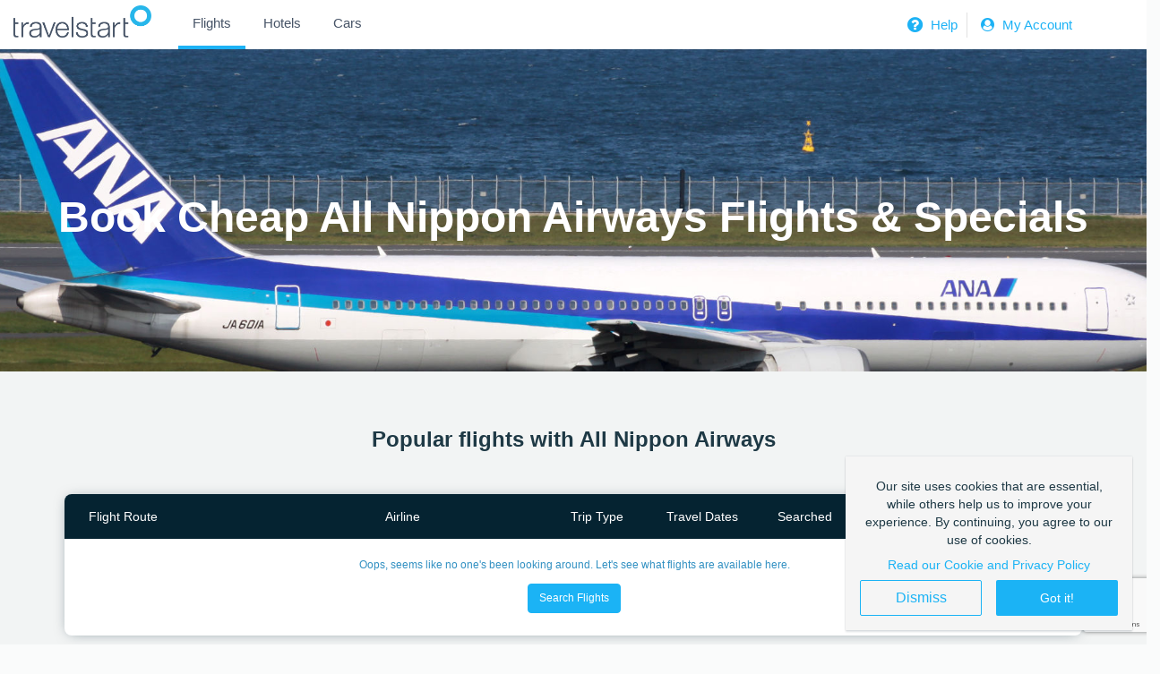

--- FILE ---
content_type: text/html; charset=utf-8
request_url: https://www.travelstart.co.bw/lp/airlines/all-nippon
body_size: 11385
content:
<!DOCTYPE html>
<html>
  <head>
    <link href="https://www.travelstart.co.bw/lp/airlines/all-nippon" rel="canonical" />
    <link href="https://www.travelstart.co.bw/lp/amp/airlines/all-nippon" rel="amphtml" />
    <link href="//www.travelstart.co.bw/assets/img/icons/favicon.ico" rel="icon" />
    <meta content="IE=edge,chrome=1" http-equiv="X-UA-Compatible" />
    <meta charset="utf-8" />
    <meta content="width=device-width,initial-scale=1.0,minimum-scale=1.0,maximum-scale=1.0,user-scalable=no" name="viewport" />
    <meta content="7C15436EDD559DD4914148ABAEC02230" name="msvalidate.01" />
    <meta content="width=device-width, initial-scale=1.0" name="viewport" />
    <meta content="app-id=957118897" name="apple-itunes-app" />
    <title>Book Cheap All Nippon Airways Flights – Travelstart.co.bw</title>
    <meta content="Compare &amp; book cheap All Nippon Airways flights at Travelstart: ✓ Lowest fares online ✓ Easy online booking – Book today!" name="description" />
    <meta content="index,follow" name="robots" />
    <script>
      (function (b, r, a, n, c, h, _, s, d, k) {
        if (!b[n] || !b[n]._q) {
          for (; s < _.length;) c(h, _[s++]);
          d = r.createElement(a);
          d.async = 1;
          d.src = 'https://cdn.branch.io/branch-latest.min.js';
          k = r.getElementsByTagName(a)[0];
          k.parentNode.insertBefore(d, k);
          b[n] = h;
        }
      })(
        window,
        document,
        'script',
        'branch',
        function (b, r) {
          b[r] = function () {
            b._q.push([r, arguments]);
          };
        },
        { _q: [], _v: 1 },
        'addListener applyCode autoAppIndex banner closeBanner closeJourney creditHistory credits data deepview deepviewCta first getCode init link logout redeem referrals removeListener sendSMS setBranchViewData setIdentity track validateCode trackCommerceEvent logEvent disableTracking qrCode'.split(
          ' '
        ),
        0
      );
      branch.init('key_live_jfSiPFK6349rN3NUmlQQDbhkFDaT5fuE');
    </script>
    <meta content="website" property="og:type" />
    <meta content="Book Cheap All Nippon Airways Flights – Travelstart.co.bw" property="og:title" />
    <meta content="https://cms.travelstart.com/assets/ts_logo-2ae78f15a1c06c91ac46743047d630aa12902b7e54f9c2f64af69f46c4814927.png" property="og:image" />
    <meta content="Compare &amp; book cheap All Nippon Airways flights at Travelstart: ✓ Lowest fares online ✓ Easy online booking – Book today!" property="og:description" />
    <meta content="https://www.travelstart.co.bw/lp/airlines/all-nippon" property="og:url" />
    <meta content="summary" property="twitter:card" />
    <meta content="Book Cheap All Nippon Airways Flights – Travelstart.co.bw" property="twitter:title" />
    <meta content="https://cms.travelstart.comts_logo.png" property="twitter:image" />
    <meta content="Compare &amp; book cheap All Nippon Airways flights at Travelstart: ✓ Lowest fares online ✓ Easy online booking – Book today!" property="twitter:description" />
    <meta content="" name="twitter:site" />
    <link rel="stylesheet" media="screen" href="//cms.travelstart.com/assets/airline_pages_front-be1ea8ee086d16f0b6027d3c38840fc53e4c9f02872032f24e027cb03ef7f0e3.css" /><script>
      // Innometrics script
      (function () {
      var swDc = document.createElement('script'); swDc.type = 'text/javascript';
      swDc.charset = 'UTF-8';
      swDc.async = true;
      swDc.src = ('https:' === document.location.protocol) ?
        "https://a248.e.akamai.net/swordfishinc.download.akamai.com/145199/live/p/151/.js" :
        "http://media.swordfishdc.com/live/p/151/.js";
      var a = document.getElementsByTagName('script')[0];
      a.parentNode.insertBefore(swDc, a);
      }());
    </script><script>
      //Google tag manager code
      window.dataLayer = window.dataLayer || [];
      
      (function(w,d,s,l,i){w[l]=w[l]||[];w[l].push({'gtm.start':
        new Date().getTime(),event:'gtm.js'});var f=d.getElementsByTagName(s)[0],
        j=d.createElement(s),dl=l!='dataLayer'?'&l='+l:'';j.async=true;j.src=
        'https://www.googletagmanager.com/gtm.js?id='+i+dl;f.parentNode.insertBefore(j,f);
        })(window,document,'script','dataLayer','GTM-TZB8WNH');
    </script>
  </head>
  <body>
    <div hidden="" id="trip_type_params">
      
    </div>
    <div hidden="" id="popular_flight_routes">
      []
    </div>
    <noscript><iframe src="https://www.googletagmanager.com/ns.html?id=GTM-TZB8WNH" height="0" width="0" style="display:none;visibility:hidden"></iframe></noscript>
    <div id="PageType" style="display:none">
      AirlinePage
    </div>
    <header class="header-section">
      <!DOCTYPE html>
      <html lang="en">
      
      <head>
        <meta charset="utf-8">
        <meta name="viewport" content="width=device-width, initial-scale=1.0">
        <link rel="stylesheet" href="https://cdnjs.cloudflare.com/ajax/libs/font-awesome/4.7.0/css/font-awesome.min.css">
        <link rel="stylesheet" href="https://cdnjs.cloudflare.com/ajax/libs/font-awesome/4.7.0/css/font-awesome.min.css">
        <style>
          body {
            margin: 0px;
            padding: 0px;
            font-family: Helvetica Neue, sans-serif;
            background: #f2f4f7 !important;
          }
      
          li a span:nth-child(2) {
            line-height: 2em;
          }
      
          .ts_wrapper {
            box-shadow: 0 4px 8px -4px gray;
          }
          
          .ts_g_hd {
            background-color: #fff;
            min-height: 40px;
          }
      
          .ts_g_hd .ts_inner_hd {
            max-width: 1360px;
            margin: 0px auto;
          }
      
          .menuList {
            display: flex;
            -ms-flex-wrap: wrap;
            flex-wrap: wrap;
            margin-right: -15px;
            margin-left: -15px;
            max-height: 63px;
            align-items: center;
          }
      
          .flightsBusesMenu {
            flex: 0 0 43.333333%;
            min-width: 55%;
            padding: 0 !important;
            position: relative;
            width: 100%;
          }
      
          .flightsBusesMenu button {
            cursor: pointer;
          }
      
          .flightsBusesMenu .bookBusesFlights ul {
            list-style-type: none;
          }
      
          .trLogo {
            padding: 0px;
            max-width: 150px;
            margin-left: 2rem;
            margin-top: 5px;
          }
      
          .flapp_icon {
            padding: 0px;
            margin-top: -6px;
            height: 35px;
          }
      
          .active {
            border-bottom: 4px solid #1db2f5;
          }
      
          .bookBusesFlights ul li {
            display: inline-block;
            padding: 7px 10px;
          }
          .bookBusesFlights ul li:hover {
            border-bottom: 4px solid #1db2f5;
          }
      
          .bookBusesFlights ul {
            margin: 0px;
          }
      
          .bookBusesFlights ul li button {
            font-size: 15px;
            font-weight: 500;
            line-height: 35px;
            text-align: left;
            position: relative;
            background-color: transparent;
            border: none;
            cursor: pointer;
          }
      
          .bookBusesFlights ul li a span:nth-child(2) {
            line-height: 28px;
          }
      
          .bookBusesFlights ul li span {
            color: #475467;
          }
      
          .labl {
            display: block;
            font-size: 11px;
            font-weight: 400;
          }
      
          .c_val {
            display: block;
            font-size: 15px;
            font-weight: 500;
          }
      
          .loginHelpMenu {
            flex: 0 0 40%;
            max-width: 25%;
            padding: 0 !important;
            position: relative;
            width: 100%;
          }
      
          .loginHelpMenu .flappMenu ul {
            list-style-type: none;
            display: flex;
            align-items: center;
            margin: 0;
          }
      
          .loginHelpMenu .flappMenu ul li a {
            color: #1db2f5 !important;
            font-size: 15px;
            text-decoration: none;
      
          }
          
          .border-right {
            border-right: 1px solid #e1e1e1;
            padding: 2px 10px 2px 2px !important;
            
          }
      
          .flapp-mtrip-block .mb-icon {
            float: left;
            margin-right: 10px;
          }
      
          .flapp-mtrip-block .mb-link-info {
            color: #fff;
            float: left;
          }
      
          .flapp-mtrip-block .mb-link-info span {
            display: block;
      
          }
      
          .vSmall {
            font-size: 14px;
          }
      
          .txt_normal {
            font-size: 13px;
          }
      
          .loginSignUp {
            color: #fff;
            font-size: 12px;
            padding: 8px 0px;
          }
          .loginSignUp img {
            padding: 0 8px;
            filter: sepia(300%) hue-rotate(150deg) saturate(450%);
          }
      
          .flappMenu ul li {
            padding: 10px;
            float: left;
            list-style-type: none;
          }
      
          .flappMenu {
            float: right;
          }
      
          .icons_head {
            display: none;
          }
      
          .nav {
            display: none;
          }
      
          .help_link {
            padding: 1px 10px !important;
          }
      
          .help_link .helpIcon {
            position: relative;
            top: 7px;
            right: 7px;
          }
      
          .help_link a {
            border-right: 1px solid #62708c;
            padding-right: 10px;
            font-size: 14px !important;
          }
      
      
          @media (max-width:990px) {
            .flightsBusesMenu {
              display: none;
            }
      
            .loginHelpMenu {
              display: none;
            }
      
            .icons_head ul li {
              list-style-type: none;
            }
      
            .menuList {
              margin: 0px;
            }
      
            .mar-l {
              margin-left: 10px;
            }
      
            .nav {
              display: block;
            }
      
            .icons_head {
              display: block;
              position: absolute;
              right: 19px;
              top: 10px;
            }
      
            .icons_head ul li a i {
              color: #fff;
              padding-left: 15px;
            }
      
            .regSignBtn {
              background-color: #1db2f5;
              border: none;
              color: #fff;
              height: 44px;
              width: 260px;
              padding: 5px;
              margin-top: 20px;
              border-radius: 3px !important;
              font-size: 12px;
            }
      
            .regSignBtn .userLogin {
              margin-right: 10px;
            }
      
            .nav {}
      
            .nav>.nav-header {
              display: inline;
            }
      
            .nav-check i {
              margin-top: 16px;
              color: #1db2f5 !important;
            }
      
            .nav>.nav-header>.nav-title {
              display: inline-block;
              font-size: 22px;
              color: #fff;
              padding: 10px 10px 10px 10px;
            }
      
            .nav>.nav-btn {
              display: none;
            }
      
            .nav>.nav-links {
              display: inline;
              float: right;
              font-size: 18px;
              z-index: 999;
            }
      
      
            .nav>.nav-links>a:hover {
              background-color: rgba(0, 0, 0, 0.3);
            }
      
            .nav>#nav-check {
              display: none;
            }
      
            .nav-links a i {
              color: #fff;
              font-size: 20px;
              width: 40px;
              height: 40px;
            }
      
            .nav-links a {
              font-size: 16px;
              padding: 12px 0px;
            }
      
            .help_mob {
              padding-right: 15px;
              width: 19px;
            }
            
            .head_responsive {
              z-index: 9999 ;
            }
      
            .head_responsive .pad-xs {
              min-width: 44px;
              display: inline-flex;
            }
      
            .closeNav {
              float: right;
              position: relative;
              right: 20px;
              top: 15px;
              color: #1db2f5;
            }
      
            .nav>.nav-btn {
              display: flex;
              max-height: 70px;
              margin-top: 10px;
              color: #052231 !important;
            }
      
            .nav>.nav-btn>label {
              display: inline-block;
              padding: 10px;
            }
            .nav>.nav-btn>label>i.fa {
              color: #1db2f5 !important;
            }
      
            .nav>.nav-btn>label>span {
              display: block;
              width: 25px;
              height: 10px;
              border-top: 2px solid #eee;
            }
      
            .nav>.nav-links {
              position: absolute;
              display: block;
              width: 100%;
              background-color: #052231;
              height: 0px;
              transition: all 0.3s ease-in;
              overflow-y: hidden;
              top: 50px;
              left: 0px;
            }
      
            .nav>.nav-links>a {
              display: block;
              padding: 10px 20px;
              text-decoration: none;
              color: #efefef;
            }
      
      
            .nav>#nav-check:not(:checked)~.nav-links {
              height: 0px;
            }
      
            .nav>#nav-check:checked~.nav-links {
              height: calc(100vh - 50px);
              overflow-y: auto;
            }
          }
      
          @media only screen and (min-width: 991px) and (max-width:1120px) {
            .bookBusesFlights ul li {
              padding: 10px 2px !important;
            }
            .flappMenu ul{
              float: right;
            }
            .help_head_link{
              position: relative;
              top:  -4px;
            }
            .bookBusesFlights ul li a span:nth-child(2) {
            line-height: 22px;
          }
         
            .flappMenu ul li {
              padding: 5px 5px;
            }
          }
        </style>
      </head>
      
      <body>
        <div class="ts_wrapper">
          <div class="ts_g_hd">
            <div class="ts_inner_hd">
              <div class="menuList">
                <div class="nav">
                  <input type="checkbox" id="nav-check" />
                  <div class="nav-btn">
                    <label for="nav-check">
                      <i class="fa fa-bars" aria-hidden="true"></i>
                    </label>
                  </div>
      
                  <div class="nav-links head_responsive">
                    <div class="nav-btn">
                      <label for="nav-check">
                        <i class="fa fa-close closeNav" aria-hidden="true"></i>
                      </label>
                    </div>
                    <a href="https://www.travelstart.co.bw/?locale=en_BW">
                      <span class="pad-xs">
                        <img width="20px"
                          src="https://www.travelstart.co.za/assets/icons/flijght_sidemenu.svg"
                          alt="flights">
                      </span>Flights
                    </a>
                    <a href="http://hotel.travelstart.com/?source=9918"><span class="pad-xs"><img width="13px"
                          src="https://www.travelstart.co.za/assets/icons/hotel_sidemenu.svg" alt="hotels"></span>Hotels</a>
                    <a href="http://cars.travelstart.com/#/searchcars"><span class="pad-xs"><img width="20px"
                          src="https://www.travelstart.co.za/assets/icons/car_sidemenu.svg" alt="cars"></span>Cars</a>
                  </div>
                </div>
                <div class="trLogo">
                  <a href="https://www.travelstart.co.bw/?locale=en_BW"><img class="flapp_icon" src="https://d24ndt2yiijez0.cloudfront.net/uploads/image/asset/30933/travelstart-logo-grey.png"
                      alt="travelstart"></a>
                </div>
                
            
      
                <div class="pull-right icons_head">
                  <ul style="list-style: none; display: flex; margin: 5px 0 0;">
                    <li>
                        <a href="https://www.travelstart.co.bw/login" rel=noopener>
                          <i class="fa fa-user-circle" aria-hidden="true" style="color: #1db2f5; padding: 0 5px;"></i>
                            
                        </a>
                      </li>
                    
                  </ul>
                </div>
      
                <div class="flightsBusesMenu">
                  <div class="bookBusesFlights">
                    <ul>
                      <li class="active">
                        <a href="https://www.travelstart.co.bw/?locale=en_BW"><button>
                            <span class="c_val">Flights</span>
                          </button></a>
                      </li>
                      <li>
                        <a href="http://hotel.travelstart.com/?source=9918" rel="noopener" target="_blank">
                          <button>
                            <span class="c_val">Hotels</span>
                          </button>
                        </a>
                      </li>
                      <li>
                        <a href="http://cars.travelstart.com/#/searchcars" rel="noopener" target="_blank">
                          <button>
                            <span class="c_val">Cars</span>
                          </button>
                        </a>
                      </li>
                    </ul>
                  </div>
                </div>
                
                <div class="loginHelpMenu">
                  <div class="flappMenu">
                    <ul>
                      <li class="border-right">
                        <a class="loginSignUp" href="https://www.travelstart.co.bw/contact-us" rel=noopener>
                          <i class="fa fa-question-circle fa-lg" aria-hidden="true" style="color: #1db2f5; padding: 0 5px;"></i>
                         Help</a>
                      </li>
                      <li>
                        <a class="loginSignUp" href="https://www.travelstart.co.bw/login" rel=noopener>
                          <i class="fa fa-user-circle" aria-hidden="true" style="color: #1db2f5; padding: 0 5px;"></i>
                          My Account</a>
                      </li>
      
                    </ul>
                  </div>
                </div>
              </div>
            </div>
          </div>
        </div>
        </div>
        
        
        
      <script defer src="https://static.cloudflareinsights.com/beacon.min.js/vcd15cbe7772f49c399c6a5babf22c1241717689176015" integrity="sha512-ZpsOmlRQV6y907TI0dKBHq9Md29nnaEIPlkf84rnaERnq6zvWvPUqr2ft8M1aS28oN72PdrCzSjY4U6VaAw1EQ==" data-cf-beacon='{"version":"2024.11.0","token":"d08993f385a1475090036a1e36438f78","r":1,"server_timing":{"name":{"cfCacheStatus":true,"cfEdge":true,"cfExtPri":true,"cfL4":true,"cfOrigin":true,"cfSpeedBrain":true},"location_startswith":null}}' crossorigin="anonymous"></script>
</body>
      
      </html>
      
    </header>
    <div class="hero" style="background-image: url( https://d24ndt2yiijez0.cloudfront.net/uploads/airline_page/hero_image/580/all-nippon-hero-new.jpg );">
      <div class="hero__content">
        <h1 class="hero__heading">
          Book Cheap All Nippon Airways Flights &amp; Specials
        </h1>
      </div>
    </div>
    <script>
      (function() {
        // Quotes must be added around the locale, otherwise the angular app doesn't recognise it as a
        // valid locale and falls back to the default, hence '" "' instead of simply ' '
        window.localStorage.setItem('_ts.storage.locale', '"en-BW"');
      }());
    </script>
    <style>
      @import 'https://www.travelstart.com/search-panel.css';.search-sec { padding-bottom: 2em;}
    </style>
    <app-search></app-search>
    <script src="/search-panel.js" type="text/javascript"></script>
    <section class="flight-routes">
      <h2 class="flight-routes__heading text-center">
        Popular flights with All Nippon Airways
      </h2>
      <div class="fancy-table-container container">
        <div class="fancy-table-wrap">
          <div class="fancy-table">
            <div class="fancy-table-head">
              <table>
                <thead>
                  <tr class="fancy-row fancy-row-col-7">
                    <th class="fancy-column">
                      Flight Route
                    </th>
                    <th class="fancy-column">
                      Airline
                    </th>
                    <th class="fancy-column">
                      Trip Type
                    </th>
                    <th class="fancy-column">
                      Travel Dates
                    </th>
                    <th class="fancy-column">
                      Searched
                    </th>
                    <th class="fancy-column">
                      Price From
                    </th>
                    <th class="fancy-column"></th>
                  </tr>
                </thead>
              </table>
            </div>
            <div class="fancy-table-body scrollbar" id="scroll">
              <div class="fancy-table-overflow">
                <table>
                  <tbody id="popular_flights">
                    <tr class="fancy-row fancy-row-col-1">
                      <td class="fancy-column" data-title="Flight Route"></td>
                      <td class="fancy-column-disabled">
                        Oops, seems like no one's been looking around. Let's see what flights are available here.
                      </td>
                      <td class="fancy-column-disabled">
                        <a class="btn btn--primary" onclick="window.scrollTo({top: 0, behavior: &#39;smooth&#39;})">Search Flights</a>
                      </td>
                    </tr>
                  </tbody>
                </table>
              </div>
            </div>
          </div>
          <div class="text-disclaimer">
            * The table above is based off a live system and reflects recent searches. Prices update in real-time and final pricing is not guaranteed until check out. Fares are subject to seat and class availability at the time of search and booking. T&Cs apply.
          </div>
        </div>
      </div>
    </section>
    <section class="airline-info" id="airline-info">
      <div class="container">
        <h2 class="text-center">
          Why fly with All Nippon Airways
        </h2>
        <div class="grid grid--has-gutters">
          <div class="cell display-flex">
            <div class="card">
              <img class="card__img" src="https://d24ndt2yiijez0.cloudfront.net/uploads/image/asset/9625/all-nippon-meals.jpg" alt="All nippon meals" />
              <div class="card__body">
                <h3 class="card__heading">
                  Special Meals
                </h3>
                <p class="card__content">
                  ANA respects the religious and medical dietary needs of their passengers which is why they offer a range of special menus. Simply make your request upon reservation.
                </p>
              </div>
            </div>
          </div>
          <div class="cell display-flex">
            <div class="card">
              <img class="card__img" src="https://d24ndt2yiijez0.cloudfront.net/uploads/image/asset/9626/all-nippon-convenience.jpg" alt="All nippon convenience" />
              <div class="card__body">
                <h3 class="card__heading">
                  Convenience
                </h3>
                <p class="card__content">
                  As of April 2017, the *Keep My Fares* option is a service that enables passengers to hold a reservation for a 72-hour period on the ANA website.
                </p>
              </div>
            </div>
          </div>
          <div class="cell display-flex">
            <div class="card">
              <img class="card__img" src="https://d24ndt2yiijez0.cloudfront.net/uploads/image/asset/9627/all-nippon-lounges.jpg" alt="All nippon lounges" />
              <div class="card__body">
                <h3 class="card__heading">
                  Lounges
                </h3>
                <p class="card__content">
                  Depending on your cabin class, take a moment to unwind before your journey in the comfortable ANA lounge at selected airports. 
                  
                </p>
              </div>
            </div>
          </div>
          <end></end>
        </div>
        <div class="grid grid--has-gutters">
          <div class="cell display-flex">
            <div class="tabs">
              <input checked="checked" class="input tabs__button" id="tab1--vertical" name="tabs" type="radio" /><label class="tabs__label tab tab--vertical tab--has-circle" for="tab1--vertical">
                <h3 class="tab__heading">
                  About
                </h3>
              </label><input class="input tabs__button" id="tab2--vertical" name="tabs" type="radio" /><label class="tabs__label tab tab--vertical tab--has-circle" for="tab2--vertical">
                <h3 class="tab__heading">
                  Baggage
                </h3>
              </label><input class="input tabs__button" id="tab4--vertical" name="tabs" type="radio" /><label class="tabs__label tab tab--vertical tab--has-circle" for="tab4--vertical">
                <h3 class="tab__heading">
                  Check-in
                </h3>
              </label><input class="input tabs__button" id="tab5--vertical" name="tabs" type="radio" /><label class="tabs__label tab tab--vertical tab--has-circle" for="tab5--vertical">
                <h3 class="tab__heading">
                  On-board
                </h3>
              </label><input class="input tabs__button" id="tab6--vertical" name="tabs" type="radio" /><label class="tabs__label tab tab--vertical tab--has-circle" for="tab6--vertical">
                <h3 class="tab__heading">
                  Destinations
                </h3>
              </label>
              <div class="tabs__body">
                <input class="input tabs__button" id="tab1--horizontal" name="tabs" type="radio" /><label class="tabs__label tab tab--horizontal tab--has-circle" for="tab1--horizontal">
                  <h3 class="tab__heading">
                    About
                  </h3>
                </label>
                <div class="tabs__panel" id="tab1">
                  <div class="tabs__content">
                    <p>All Nippon Airways, or ANA for short, also goes by the name Zennikku (全日空) in its native tongue of Japanese and holds the distinct title of being the largest airline in Japan. Established back in 1952 as Japan Helicopter and Aeroplane, a merge with Far East Airlines six years later led to the creation of All Nippon Airways. ANA’s aim and mission statement is to bring the world closer together to inspire infinite possibilities.</p>
                    
                    <p>In addition to its international and domestic services, ANA offers regional and domestic travel via its subsidiaries ANA Wing, charter service Air Japan and low-cost carrier Air Do, while providing freight air transportation via ANA Cargo.</p>
                    
                    <p>Book All Nippon Airways flights to Bangkok, Beijing, Chengdu and other exciting places!</p>
                    
                  </div>
                </div>
                <input class="input tabs__button" id="tab2--horizontal" name="tabs" type="radio" /><label class="tabs__label tab tab--horizontal tab--has-circle" for="tab2--horizontal">
                  <h3 class="tab__heading">
                    **Checked Luggage**
                    
                    ANA First Class:
                    
                    •	Up to 3 pieces
                    
                    •	Weight: Up to 32kg each
                    
                    ANA Business Class:
                    
                    •	Up to 2 pieces
                    
                    •	Weight: Up to 32kg each
                    
                    Economy Class (Premium Economy included):
                    
                    •	Up to 2 pieces
                    
                    •	Weight: Up to 23kg each
                    
                    **Carry-on Luggage**
                    
                    ANA allows one free cabin bag of 10kg maximum weight which should fit into the cabin storage area. If the carry-on baggage exceeds the permitted size and weight, it will be marked as checked baggage.
                    
                  </h3>
                </label>
                <div class="tabs__panel" id="tab2">
                  <div class="tabs__content">
                    <p><strong>Checked Luggage</strong></p>
                    
                    <p>ANA First Class:</p>
                    
                    <p>• Up to 3 pieces</p>
                    
                    <p>• Weight: Up to 32kg each</p>
                    
                    <p>ANA Business Class:</p>
                    
                    <p>• Up to 2 pieces</p>
                    
                    <p>• Weight: Up to 32kg each</p>
                    
                    <p>Economy Class (Premium Economy included):</p>
                    
                    <p>• Up to 2 pieces</p>
                    
                    <p>• Weight: Up to 23kg each</p>
                    
                    <p><strong>Carry-on Luggage</strong></p>
                    
                    <p>ANA allows one free cabin bag of 10kg maximum weight which should fit into the cabin storage area. If the carry-on baggage exceeds the permitted size and weight, it will be marked as checked baggage.</p>
                    
                  </div>
                </div>
                <input class="input tabs__button" id="tab4--horizontal" name="tabs" type="radio" /><label class="tabs__label tab tab--horizontal tab--has-circle" for="tab4--horizontal">
                  <h3 class="tab__heading">
                    Check-in
                  </h3>
                </label>
                <div class="tabs__panel" id="tab4">
                  <div class="tabs__content">
                    <p>Check in for international flights need to be done 75 minutes before departure.</p>
                    
                    <p><strong>All Nippon Online Check-in</strong></p>
                    
                    <p>This is a convenient service that allows you to automatically be checked in 24 hours prior to ANA operated flight departures.</p>
                    
                    <p><strong>Self Service Check-in machine</strong></p>
                    
                    <p>ANA have installed international self-service check-in machines at selected airports.</p>
                    
                  </div>
                </div>
                <input class="input tabs__button" id="tab5--horizontal" name="tabs" type="radio" /><label class="tabs__label tab tab--horizontal tab--has-circle" for="tab5--horizontal">
                  <h3 class="tab__heading">
                    On-board
                  </h3>
                </label>
                <div class="tabs__panel" id="tab5">
                  <div class="tabs__content">
                    <p><strong>First Class</strong> </p>
                    
                    <p>As a First Class passenger, you will enjoy a personal and private experience from the moment you start your journey. Relax in your personal space up in the skies with the ultra-stylish and comfortable square cabins as you enjoy refined meals from a selection of menus. Stay entertained with the latest blockbusters or listen to one of many audio books with the on-demand system.</p>
                    
                    <p><strong>Business Class</strong></p>
                    
                    <p>Make yourself at home, when you fly business class, with priority lanes for security check, access to the ANA lounge, fully-flat seats and endless inflight entertainment.</p>
                    
                    <p><strong>Economy Class</strong></p>
                    
                    <p>Sit back and enjoy the comfort of economy class, with the comfortable seats, various entertainment options and enjoy the special flavours of international and Japanese meals. </p>
                    
                  </div>
                </div>
                <input class="input tabs__button" id="tab6--horizontal" name="tabs" type="radio" /><label class="tabs__label tab tab--horizontal tab--has-circle" for="tab6--horizontal">
                  <h3 class="tab__heading">
                    Destinations
                  </h3>
                </label>
                <div class="tabs__panel" id="tab6">
                  <div class="tabs__content">
                    <p>Due to its massive size and extensive domestic and international routes, All Nippon’s fleet splits its hubs between Narita International Airport outside Tokyo and Kansai International Airports outside Osaka, primarily servicing international flights. ANAs most popular international destinations include:</p>
                    
                    <p>• Bangkok</p>
                    
                    <p>• Beijing</p>
                    
                    <p>• Chengdu</p>
                    
                    <p>• Brussels</p>
                    
                    <p>• Chicago</p>
                    
                    <p>• Delhi</p>
                    
                    <p>• Frankfurt</p>
                    
                    <p>• London</p>
                    
                    <p>• Mexico City</p>
                    
                    <p>• New York City</p>
                    
                    <p>While it uses 4 airports as its domestic flight hubs, namely Tokyo International Airport, Osaka International Airport, Chubu Centrair International Airport and New Chitose Airport, ANA transports passengers to the following domestic destinations:</p>
                    
                    <p>• Akita</p>
                    
                    <p>• Fukushima</p>
                    
                    <p>• Hachijōjima</p>
                    
                    <p>• Hakodate</p>
                    
                    <p>• Hiroshima</p>
                    
                    <p>• Komatsu</p>
                    
                    <p>• Kushiro</p>
                    
                    <p>• Monbetsu</p>
                    
                    <p>• Okayama</p>
                    
                    <p>• Rishiri Island</p>
                    
                    <p>• Sapporo</p>
                    
                    <p>• Shizuoka</p>
                    
                    <p>• Toyama</p>
                    
                    <p>• Wakkanai</p>
                    
                    <p>• Yonago</p>
                    
                  </div>
                </div>
              </div>
            </div>
          </div>
          <div class="cell display-flex cell--1of3">
            <div class="card card--airline">
              <img alt="All Nippon Airways" class="card__img" src="https://d24ndt2yiijez0.cloudfront.net/uploads/carrier/logo/34/AllNipponAirlines_500x500.jpg" />
              <div class="card__body">
                <div class="card__content">
                  <table class="table">
                    <tr>
                      <th class="text-strong">
                        IATA code:
                      </th>
                      <td class="text-align-end">
                        NH
                      </td>
                    </tr>
                    <tr>
                      <th class="text-strong">
                        Hub airport:
                      </th>
                      <td class="text-align-end">
                        Narita International Airport
                      </td>
                    </tr>
                    <tr>
                      <th class="text-strong">
                        Alliance:
                      </th>
                      <td class="text-align-end">
                        Star Alliance
                      </td>
                    </tr>
                    <tr>
                      <th class="text-strong">
                        Loyalty program:
                      </th>
                      <td class="text-align-end">
                        ANA Mileage Club
                      </td>
                    </tr>
                    <tr>
                      <th class="text-strong">
                        Inflight magazine:
                      </th>
                      <td class="text-align-end">
                        ANA Sky
                      </td>
                    </tr>
                  </table>
                </div>
              </div>
            </div>
          </div>
        </div>
        <div class="alert">
          <p class="text-disclaimer">
            The information on this page is correct as of date of publishing. While every effort is made to keep information as fresh as possible, Travelstart takes no responsibility for any of the information being out of date or incorrectly noted.
          </p>
        </div>
      </div>
    </section>
    <section class="usp-lists">
      <div class="container clearfix">
        <div class="grid grid--has-gutters">
          <div class="cell">
            <div class="usp-list">
              <h5 class="usp-list__heading">
                Why book with us
              </h5>
              <ul class="list-items list-items--ts">
                <li class="list-item">
                  Bringing you the best fares from all airlines
                </li>
                <li class="list-item">
                  Expert assistance from booking to departure
                </li>
                <li class="list-item">
                  Online destinations for planning your travels
                </li>
              </ul>
            </div>
          </div>
          <div class="cell">
            <div class="usp-list">
              <h5 class="usp-list__heading">
                Already Booked your Flight?
              </h5>
              <p class="usp-list__description">
                Explore our Hotel listings:
              </p>
              <ul class="list-items list-items--ts">
                <li class="list-item">
                  1000's of options worldwide
                </li>
                <li class="list-item">
                  Best prices
                </li>
                <li class="list-item">
                  Great service
                </li>
              </ul>
            </div>
          </div>
          <div class="cell">
            <div class="usp-list">
              <h5 class="usp-list__heading">
                Personalised Assistance
              </h5>
              <p class="usp-list__description">
                Need help with your booking? Contact our expert Travelstart Live agents
                for guidance and booking assistance
              </p>
              <ul class="list-items list-items--ts">
                <!--<li class="list-item">
                        021 468 4300
                </li>-->
                <li class="list-item">
                        <a href="/cdn-cgi/l/email-protection" class="__cf_email__" data-cfemail="177e7971785763657661727b64637665633974787a">[email&#160;protected]</a>
                </li>
              </ul>
            </div>
          </div>
        </div>
      </div>
    </section><script data-cfasync="false" src="/cdn-cgi/scripts/5c5dd728/cloudflare-static/email-decode.min.js"></script><script src="https://www.google.com/recaptcha/api.js" async defer></script>
    <section class="footer-links">
       <div class="container">
          <div class="footer-links__split">
             <div class="footer-links__group footer-links__plan-trip">
                <h4 class="footer-links__header">
                   Plan your trip
                </h4>
    
                <ul class="footer-links__list">
                   <li class="footer-links__list-item">
                      <a class="footer-links__list-action"
                         href="https://www.travelstart.co.bw/lp/products-services/overview"> Products & Services</a>
                   </li>
                   <li class="footer-links__list-item">
                      <a class="footer-links__list-action" href="https://www.travelstart.co.bw/lp/travellers-guide">
                         Travellers Guide</a>
                   </li>
                   <li class="footer-links__list-item">
                      <a class="footer-links__list-action" href="https://www.travelstart.co.bw/lp/destinations">
                         Destinations</a>
                   </li>
                   <li class="footer-links__list-item">
                      <a class="footer-links__list-action" href="https://www.travelstart.co.bw/lp/become-an-affiliate">
                         Become an Affiliate</a>
                   </li>
                   <li class="footer-links__list-item">
                      <a class="footer-links__list-action" href="https://www.travelstart.co.bw/lp/sign-up"> Sign Up and
                         Save</a>
                   </li>
    
                </ul>
             </div>
             <div class="footer-links__group footer-links__signup">
                <div class="signup-form">
                   <div class="newsletter-subscribe">
                      <h2 class="newsletter-subscribe__header">
                         <span>Subscribe to our newsletter</span>
                      </h2>
                      <form id="newsletterForm" novalidate="" lpformnum="1">
                         <div class="input-field--newsletter-subscribe">
                            <input class="input input--block" id="first_name" name="first_name"
                               placeholder="Enter first name" type="text" required>
                         </div>
                         <div class="input-group input-field--newsletter-subscribe">
                            <input class="input input-group__input" id="email" name="email" placeholder="Enter your email"
                               required type="email">
                            <input type="hidden" name="sign_up_location" value="lp-sign-up" />
                            <span class="input-group__btn">
                               <input class="btn btn--primary btn--centered btn--block btn--newsletter g-recaptcha"
                                  data-sitekey="6LfBF88ZAAAAAFQ-v-uUbRQXhIPYjppqoSGpilBH" type="submit" value="Subscribe" />
                            </span>
                         </div>
                         <p class="help-block newsletter-subscribe__message newsletter-subscribe__message--validation newsletter-subscribe__message--error"
                            style="display:none">
                            <span>Please enter a first name and valid e-mail</span>
                         </p>
                         <p class="help-block newsletter-subscribe__message newsletter-subscribe__message--server newsletter-subscribe__message--error"
                            style="display:none">
                            <span>Your newsletter subscription has failed</span>
                         </p>
                         <p class="help-block newsletter-subscribe__message newsletter-subscribe__message--success"
                            style="display:none">
                            <span>Thank you for subscribing to our newsletter</span>
                         </p>
                      </form>
    
                      <p style="color: rgb(118, 118, 118); font-size: .8em; margin-left: .2em;">By clicking Subscribe, you
                         agree to our newsletter <a
                            href="https://www.travelstart.co.bw/lp/terms-and-conditions#newsletter">terms and
                            conditions</a>.</p>
    
                   </div>
                </div>
             </div>
          </div>
          <div class="footer-links__split">
             <div class="footer-links__group">
                <h4 class="footer-links__header">
                   Partners
                </h4>
                <ul class="footer-links__list">
                   <li class="footer-links__list-item">
                      <a class="footer-links__list-action" href="https://www.travelstart.co.bw/become-an-affiliate"
                         target="_self" track="Footer-Links:become-an-affiliate"> Become an Affiliate</a>
                   </li>
    
                   <li class="footer-links__list-item">
                      <a class="footer-links__list-action" href="https://www.travelstart.biz" target="_self"
                         track="Footer-Links:link-to-us"> Business Travel</a>
                   </li>
                   <li class="footer-links__list-item">
                      <a class="footer-links__list-action" href="https://www.travelstart.co.bw/api" target="_self"
                         track="Footer-Links:api"> API</a>
                   </li>
                </ul>
             </div>
             <div class="footer-links__group">
                <h4 class="footer-links__header">
                   Need Help?
                </h4>
                <ul class="footer-links__list">
                   <li class="footer-links__list-item">
                      <a class="footer-links__list-action" href="tel:+2721-468-4300" target="_self"
                         track="Footer-Links:phone-1"> +2721-468-4300</a>
                   </li>
                   <li class="footer-links__list-item">
                      <a class="footer-links__list-action" href="/cdn-cgi/l/email-protection#d0b9beb6bf90a4a2b1a6b5bca3a4b1a2a4feb3bfbd" target="_self" track="Footer-Links:email"> <span class="__cf_email__" data-cfemail="ed84838b82ad999f8c9b88819e998c9f99c38e8280">[email&#160;protected]</span></a>
                   </li>
                </ul>
             </div>
          </div>
       </div>
    </section>
    
    <div class="flapp-banner-wrap">
       <div class="container">
          <div class="flapp-banner">
             <div class="flapp-banner__info">
                <span class="flapp-banner__img"></span>
                <div class="flapp-banner__text-group">
                   <h4 class="flapp-banner__heading">
                      Download our app
                   </h4>
                   <p class="flapp-banner__subheading">
                      Free for iPhones and Android
                   </p>
                </div>
             </div>
             <div class="flapp-banner__buttons">
                <a class="flapp-banner__button flapp-banner__button--app-store"
                   href="https://itunes.apple.com/za/app/flapp-air-commuter/id957118897?mt=8" target="_blank"></a>
                <a class="flapp-banner__button flapp-banner__button--google-play"
                   href="https://play.google.com/store/apps/details?id=za.co.travelstart.flapp" target="_blank"></a>
             </div>
          </div>
       </div>
    </div>
    
    <footer class="footer">
       <div class="footer-top">
          <div class="footer-nav">
             <ul class="footer-nav__list">
                <li class="footer-nav__item">
                   <a class="footer-nav__action" href="https://www.travelstart.co.bw/lp/about-us">About Us</a>
                </li>
                <li class="footer-nav__item">
                   <a class="footer-nav__action" href="https://www.travelstart.co.bw/contact-us">Contact Us</a>
                </li>
                <li class="footer-nav__item">
                   <a class="footer-nav__action" href="https://www.travelstart.co.bw/faq">FAQ</a>
                </li>
                <li class="footer-nav__item">
                   <a class="footer-nav__action"
                      href="https://www.travelstart.co.za/lp/jobs/travelstart-careers">Careers</a>
                </li>
                <li class="footer-nav__item">
                   <a class="footer-nav__action" href="https://www.travelstart.co.bw/press-releases">Press</a>
                </li>
                <li class="footer-nav__item">
                   <a class="footer-nav__action" href="https://www.travelstart.co.bw/terms-and-conditions">T&amp;Cs</a>
                </li>
                <li class="footer-nav__item">
                   <a class="footer-nav__action" href="https://www.travelstart.co.bw/privacy">Privacy</a>
                </li>
             </ul>
          </div>
          <div class="social-links">
             <ul class="social-links__list">
                <li class="social-links__item">
                   <a class="social-links__action--facebook social-links__action"
                      href="https://www.facebook.com/TravelstartBotswana/">Facebook</a>
                </li>
             </ul>
          </div>
       </div>
    
       <!-------------------- // ----------  STYLES FOR SECURITY BADGES  ---------- // -------------------->
       <style>
          @media (min-width: 280px) {
             .trust-logos {
                display: flex;
                flex-direction: column;
                justify-content: center;
                align-items: center;
             }
    
             .trust-logos__icon {
                margin-top: .5em;
                margin-right: 0;
             }
    
             .digicert-badge {
                height: 22px;
                margin-right: 0;
             }
    
             .pci-badge {
                height: 30px;
                margin-right: 0;
             }
    
             .secure-badge {
                height: 40px;
             }
          }
    
          @media (min-width: 768px) {
             .trust-logos {
                display: flex;
                flex-direction: row;
                justify-content: center;
             }
    
             .trust-logos__icon {
                margin-top: 0;
                margin-right: .3125em;
             }
    
             .pci-badge {
                margin-right: .3em;
             }
    
             .digicert-badge {
                margin-right: 0;
                margin-left: .3em;
             }
          }
    
          @media (min-width: 1024px) {
             .trust-logos {
                display: flex;
                justify-content: end;
                align-items: center;
             }
    
             .digicert-badge {
                margin-right: 0;
                margin-left: .3em;
             }
          }
       </style>
    
       <!--------------------  SECURITY BADGES  -------------------->
       <div class="trust-logos">
          <span class="trust-logos__text">Secured by: </span>
          <!--------------------  DigiCert  -------------------->
          <img class="trust-logos__icon digicert-badge"
             src="https://d24ndt2yiijez0.cloudfront.net/uploads/image/asset/21187/DigiCert_Blue_Logo_Large.jpg">
    
          <!--------------------  PCI  -------------------->
          <img class="trust-logos__icon pci-badge"
             src="https://d24ndt2yiijez0.cloudfront.net/uploads/image/asset/21189/PCI.jpg">
    
          <!--------------------  3D Secure  -------------------->
          <img class="trust-logos__icon secure-badge"
             src="https://d24ndt2yiijez0.cloudfront.net/uploads/image/asset/21188/3D_secure.jpg">
    
       </div>
    
       <!--------------------  COPYRIGHT  -------------------->
       <div class="copyright">
          Copyright © 1999-2022 Travelstart Online Travel Operations Pty LTD.
       </div>
    </footer>
    <!-- Cookie Banner -->
    <style>
       .cookie-banner {
          position: fixed;
          right: 0;
          bottom: 0;
          margin: 1rem;
          padding: 1rem;
          background: whitesmoke;
          max-width: 20rem;
          box-shadow: 0 2px 2px 0 rgba(5, 35, 49, 0.12), 0 0 2px 0 rgba(5, 35, 49, 0.14);
          z-index: 999;
       }
    
       .cookie-banner__content {
          text-align: center;
       }
    
       .cookie-banner__link {
          color: #1bb3f5;
          display: inline-block;
          text-decoration: none;
          margin-top: 0.5rem;
          cursor: pointer;
       }
    
       .cookie-banner__actions {
          display: grid;
          grid-template-columns: 1fr 1fr;
          grid-gap: 1rem;
       }
    
       .button {
          background-color: #1bb3f5;
          border: 0;
          border-radius: 2px;
          color: #fff;
          display: inline-block;
          line-height: 1;
          padding: .75rem .5rem;
       }
    
       .button:hover {
          background-image: linear-gradient(0deg, rgba(209, 239, 253, .4), rgba(209, 239, 253, .4));
       }
    
       .button--outlined {
          background: 0 0;
          color: #1bb3f5;
          border: 1px solid #1bb3f5;
          padding: .6875rem .4375rem;
       }
    </style>
    
    <div class="cookie-banner" id="cookie">
       <div class="cookie-banner__content">
          <p>Our site uses cookies that are essential, while others help us to improve your experience. By continuing, you
             agree to our use of cookies.
             <a class="cookie-banner__link" target="_blank" href="https://www.travelstart.co.za/lp/privacy#cookies">Read our
                Cookie and Privacy Policy</a>
          </p>
          <div class="cookie-banner__actions">
             <button class="button button--outlined" onclick="closeCookieBanner()">
                Dismiss
             </button>
             <button class="button button--small" onclick="acceptCookieBanner()">
                Got it!
             </button>
          </div>
       </div>
    </div>
    
    <script data-cfasync="false" src="/cdn-cgi/scripts/5c5dd728/cloudflare-static/email-decode.min.js"></script><script>
       if (!window.localStorage.getItem("_ts.storage.cookie_banner_stored")) {
          document.getElementById("cookie").style.display = "block";
       }
       else {
          document.getElementById("cookie").style.display = "none";
       }
       function acceptCookieBanner() {
          window.localStorage.setItem("_ts.storage.cookie_banner_stored", "true");
          document.getElementById("cookie").style.display = "none";
       }
       function closeCookieBanner() {
          document.getElementById("cookie").style.display = "none";
       }
    </script><script src="//ajax.googleapis.com/ajax/libs/jquery/1.8.0/jquery.min.js"></script>
    <script src="//cdnjs.cloudflare.com/ajax/libs/jquery-validate/1.17.0/jquery.validate.min.js"></script>
    <script src="//cms.travelstart.com/assets/airline_pages_frontend-778ba2361e557cb19e2a9d310820c964320219b593fb010e0ece01646cd6c810.js"></script>
  </body>
</html>

--- FILE ---
content_type: text/html; charset=utf-8
request_url: https://www.google.com/recaptcha/api2/anchor?ar=1&k=6LfBF88ZAAAAAFQ-v-uUbRQXhIPYjppqoSGpilBH&co=aHR0cHM6Ly93d3cudHJhdmVsc3RhcnQuY28uYnc6NDQz&hl=en&v=PoyoqOPhxBO7pBk68S4YbpHZ&size=invisible&anchor-ms=20000&execute-ms=30000&cb=207laqi7fm8i
body_size: 49513
content:
<!DOCTYPE HTML><html dir="ltr" lang="en"><head><meta http-equiv="Content-Type" content="text/html; charset=UTF-8">
<meta http-equiv="X-UA-Compatible" content="IE=edge">
<title>reCAPTCHA</title>
<style type="text/css">
/* cyrillic-ext */
@font-face {
  font-family: 'Roboto';
  font-style: normal;
  font-weight: 400;
  font-stretch: 100%;
  src: url(//fonts.gstatic.com/s/roboto/v48/KFO7CnqEu92Fr1ME7kSn66aGLdTylUAMa3GUBHMdazTgWw.woff2) format('woff2');
  unicode-range: U+0460-052F, U+1C80-1C8A, U+20B4, U+2DE0-2DFF, U+A640-A69F, U+FE2E-FE2F;
}
/* cyrillic */
@font-face {
  font-family: 'Roboto';
  font-style: normal;
  font-weight: 400;
  font-stretch: 100%;
  src: url(//fonts.gstatic.com/s/roboto/v48/KFO7CnqEu92Fr1ME7kSn66aGLdTylUAMa3iUBHMdazTgWw.woff2) format('woff2');
  unicode-range: U+0301, U+0400-045F, U+0490-0491, U+04B0-04B1, U+2116;
}
/* greek-ext */
@font-face {
  font-family: 'Roboto';
  font-style: normal;
  font-weight: 400;
  font-stretch: 100%;
  src: url(//fonts.gstatic.com/s/roboto/v48/KFO7CnqEu92Fr1ME7kSn66aGLdTylUAMa3CUBHMdazTgWw.woff2) format('woff2');
  unicode-range: U+1F00-1FFF;
}
/* greek */
@font-face {
  font-family: 'Roboto';
  font-style: normal;
  font-weight: 400;
  font-stretch: 100%;
  src: url(//fonts.gstatic.com/s/roboto/v48/KFO7CnqEu92Fr1ME7kSn66aGLdTylUAMa3-UBHMdazTgWw.woff2) format('woff2');
  unicode-range: U+0370-0377, U+037A-037F, U+0384-038A, U+038C, U+038E-03A1, U+03A3-03FF;
}
/* math */
@font-face {
  font-family: 'Roboto';
  font-style: normal;
  font-weight: 400;
  font-stretch: 100%;
  src: url(//fonts.gstatic.com/s/roboto/v48/KFO7CnqEu92Fr1ME7kSn66aGLdTylUAMawCUBHMdazTgWw.woff2) format('woff2');
  unicode-range: U+0302-0303, U+0305, U+0307-0308, U+0310, U+0312, U+0315, U+031A, U+0326-0327, U+032C, U+032F-0330, U+0332-0333, U+0338, U+033A, U+0346, U+034D, U+0391-03A1, U+03A3-03A9, U+03B1-03C9, U+03D1, U+03D5-03D6, U+03F0-03F1, U+03F4-03F5, U+2016-2017, U+2034-2038, U+203C, U+2040, U+2043, U+2047, U+2050, U+2057, U+205F, U+2070-2071, U+2074-208E, U+2090-209C, U+20D0-20DC, U+20E1, U+20E5-20EF, U+2100-2112, U+2114-2115, U+2117-2121, U+2123-214F, U+2190, U+2192, U+2194-21AE, U+21B0-21E5, U+21F1-21F2, U+21F4-2211, U+2213-2214, U+2216-22FF, U+2308-230B, U+2310, U+2319, U+231C-2321, U+2336-237A, U+237C, U+2395, U+239B-23B7, U+23D0, U+23DC-23E1, U+2474-2475, U+25AF, U+25B3, U+25B7, U+25BD, U+25C1, U+25CA, U+25CC, U+25FB, U+266D-266F, U+27C0-27FF, U+2900-2AFF, U+2B0E-2B11, U+2B30-2B4C, U+2BFE, U+3030, U+FF5B, U+FF5D, U+1D400-1D7FF, U+1EE00-1EEFF;
}
/* symbols */
@font-face {
  font-family: 'Roboto';
  font-style: normal;
  font-weight: 400;
  font-stretch: 100%;
  src: url(//fonts.gstatic.com/s/roboto/v48/KFO7CnqEu92Fr1ME7kSn66aGLdTylUAMaxKUBHMdazTgWw.woff2) format('woff2');
  unicode-range: U+0001-000C, U+000E-001F, U+007F-009F, U+20DD-20E0, U+20E2-20E4, U+2150-218F, U+2190, U+2192, U+2194-2199, U+21AF, U+21E6-21F0, U+21F3, U+2218-2219, U+2299, U+22C4-22C6, U+2300-243F, U+2440-244A, U+2460-24FF, U+25A0-27BF, U+2800-28FF, U+2921-2922, U+2981, U+29BF, U+29EB, U+2B00-2BFF, U+4DC0-4DFF, U+FFF9-FFFB, U+10140-1018E, U+10190-1019C, U+101A0, U+101D0-101FD, U+102E0-102FB, U+10E60-10E7E, U+1D2C0-1D2D3, U+1D2E0-1D37F, U+1F000-1F0FF, U+1F100-1F1AD, U+1F1E6-1F1FF, U+1F30D-1F30F, U+1F315, U+1F31C, U+1F31E, U+1F320-1F32C, U+1F336, U+1F378, U+1F37D, U+1F382, U+1F393-1F39F, U+1F3A7-1F3A8, U+1F3AC-1F3AF, U+1F3C2, U+1F3C4-1F3C6, U+1F3CA-1F3CE, U+1F3D4-1F3E0, U+1F3ED, U+1F3F1-1F3F3, U+1F3F5-1F3F7, U+1F408, U+1F415, U+1F41F, U+1F426, U+1F43F, U+1F441-1F442, U+1F444, U+1F446-1F449, U+1F44C-1F44E, U+1F453, U+1F46A, U+1F47D, U+1F4A3, U+1F4B0, U+1F4B3, U+1F4B9, U+1F4BB, U+1F4BF, U+1F4C8-1F4CB, U+1F4D6, U+1F4DA, U+1F4DF, U+1F4E3-1F4E6, U+1F4EA-1F4ED, U+1F4F7, U+1F4F9-1F4FB, U+1F4FD-1F4FE, U+1F503, U+1F507-1F50B, U+1F50D, U+1F512-1F513, U+1F53E-1F54A, U+1F54F-1F5FA, U+1F610, U+1F650-1F67F, U+1F687, U+1F68D, U+1F691, U+1F694, U+1F698, U+1F6AD, U+1F6B2, U+1F6B9-1F6BA, U+1F6BC, U+1F6C6-1F6CF, U+1F6D3-1F6D7, U+1F6E0-1F6EA, U+1F6F0-1F6F3, U+1F6F7-1F6FC, U+1F700-1F7FF, U+1F800-1F80B, U+1F810-1F847, U+1F850-1F859, U+1F860-1F887, U+1F890-1F8AD, U+1F8B0-1F8BB, U+1F8C0-1F8C1, U+1F900-1F90B, U+1F93B, U+1F946, U+1F984, U+1F996, U+1F9E9, U+1FA00-1FA6F, U+1FA70-1FA7C, U+1FA80-1FA89, U+1FA8F-1FAC6, U+1FACE-1FADC, U+1FADF-1FAE9, U+1FAF0-1FAF8, U+1FB00-1FBFF;
}
/* vietnamese */
@font-face {
  font-family: 'Roboto';
  font-style: normal;
  font-weight: 400;
  font-stretch: 100%;
  src: url(//fonts.gstatic.com/s/roboto/v48/KFO7CnqEu92Fr1ME7kSn66aGLdTylUAMa3OUBHMdazTgWw.woff2) format('woff2');
  unicode-range: U+0102-0103, U+0110-0111, U+0128-0129, U+0168-0169, U+01A0-01A1, U+01AF-01B0, U+0300-0301, U+0303-0304, U+0308-0309, U+0323, U+0329, U+1EA0-1EF9, U+20AB;
}
/* latin-ext */
@font-face {
  font-family: 'Roboto';
  font-style: normal;
  font-weight: 400;
  font-stretch: 100%;
  src: url(//fonts.gstatic.com/s/roboto/v48/KFO7CnqEu92Fr1ME7kSn66aGLdTylUAMa3KUBHMdazTgWw.woff2) format('woff2');
  unicode-range: U+0100-02BA, U+02BD-02C5, U+02C7-02CC, U+02CE-02D7, U+02DD-02FF, U+0304, U+0308, U+0329, U+1D00-1DBF, U+1E00-1E9F, U+1EF2-1EFF, U+2020, U+20A0-20AB, U+20AD-20C0, U+2113, U+2C60-2C7F, U+A720-A7FF;
}
/* latin */
@font-face {
  font-family: 'Roboto';
  font-style: normal;
  font-weight: 400;
  font-stretch: 100%;
  src: url(//fonts.gstatic.com/s/roboto/v48/KFO7CnqEu92Fr1ME7kSn66aGLdTylUAMa3yUBHMdazQ.woff2) format('woff2');
  unicode-range: U+0000-00FF, U+0131, U+0152-0153, U+02BB-02BC, U+02C6, U+02DA, U+02DC, U+0304, U+0308, U+0329, U+2000-206F, U+20AC, U+2122, U+2191, U+2193, U+2212, U+2215, U+FEFF, U+FFFD;
}
/* cyrillic-ext */
@font-face {
  font-family: 'Roboto';
  font-style: normal;
  font-weight: 500;
  font-stretch: 100%;
  src: url(//fonts.gstatic.com/s/roboto/v48/KFO7CnqEu92Fr1ME7kSn66aGLdTylUAMa3GUBHMdazTgWw.woff2) format('woff2');
  unicode-range: U+0460-052F, U+1C80-1C8A, U+20B4, U+2DE0-2DFF, U+A640-A69F, U+FE2E-FE2F;
}
/* cyrillic */
@font-face {
  font-family: 'Roboto';
  font-style: normal;
  font-weight: 500;
  font-stretch: 100%;
  src: url(//fonts.gstatic.com/s/roboto/v48/KFO7CnqEu92Fr1ME7kSn66aGLdTylUAMa3iUBHMdazTgWw.woff2) format('woff2');
  unicode-range: U+0301, U+0400-045F, U+0490-0491, U+04B0-04B1, U+2116;
}
/* greek-ext */
@font-face {
  font-family: 'Roboto';
  font-style: normal;
  font-weight: 500;
  font-stretch: 100%;
  src: url(//fonts.gstatic.com/s/roboto/v48/KFO7CnqEu92Fr1ME7kSn66aGLdTylUAMa3CUBHMdazTgWw.woff2) format('woff2');
  unicode-range: U+1F00-1FFF;
}
/* greek */
@font-face {
  font-family: 'Roboto';
  font-style: normal;
  font-weight: 500;
  font-stretch: 100%;
  src: url(//fonts.gstatic.com/s/roboto/v48/KFO7CnqEu92Fr1ME7kSn66aGLdTylUAMa3-UBHMdazTgWw.woff2) format('woff2');
  unicode-range: U+0370-0377, U+037A-037F, U+0384-038A, U+038C, U+038E-03A1, U+03A3-03FF;
}
/* math */
@font-face {
  font-family: 'Roboto';
  font-style: normal;
  font-weight: 500;
  font-stretch: 100%;
  src: url(//fonts.gstatic.com/s/roboto/v48/KFO7CnqEu92Fr1ME7kSn66aGLdTylUAMawCUBHMdazTgWw.woff2) format('woff2');
  unicode-range: U+0302-0303, U+0305, U+0307-0308, U+0310, U+0312, U+0315, U+031A, U+0326-0327, U+032C, U+032F-0330, U+0332-0333, U+0338, U+033A, U+0346, U+034D, U+0391-03A1, U+03A3-03A9, U+03B1-03C9, U+03D1, U+03D5-03D6, U+03F0-03F1, U+03F4-03F5, U+2016-2017, U+2034-2038, U+203C, U+2040, U+2043, U+2047, U+2050, U+2057, U+205F, U+2070-2071, U+2074-208E, U+2090-209C, U+20D0-20DC, U+20E1, U+20E5-20EF, U+2100-2112, U+2114-2115, U+2117-2121, U+2123-214F, U+2190, U+2192, U+2194-21AE, U+21B0-21E5, U+21F1-21F2, U+21F4-2211, U+2213-2214, U+2216-22FF, U+2308-230B, U+2310, U+2319, U+231C-2321, U+2336-237A, U+237C, U+2395, U+239B-23B7, U+23D0, U+23DC-23E1, U+2474-2475, U+25AF, U+25B3, U+25B7, U+25BD, U+25C1, U+25CA, U+25CC, U+25FB, U+266D-266F, U+27C0-27FF, U+2900-2AFF, U+2B0E-2B11, U+2B30-2B4C, U+2BFE, U+3030, U+FF5B, U+FF5D, U+1D400-1D7FF, U+1EE00-1EEFF;
}
/* symbols */
@font-face {
  font-family: 'Roboto';
  font-style: normal;
  font-weight: 500;
  font-stretch: 100%;
  src: url(//fonts.gstatic.com/s/roboto/v48/KFO7CnqEu92Fr1ME7kSn66aGLdTylUAMaxKUBHMdazTgWw.woff2) format('woff2');
  unicode-range: U+0001-000C, U+000E-001F, U+007F-009F, U+20DD-20E0, U+20E2-20E4, U+2150-218F, U+2190, U+2192, U+2194-2199, U+21AF, U+21E6-21F0, U+21F3, U+2218-2219, U+2299, U+22C4-22C6, U+2300-243F, U+2440-244A, U+2460-24FF, U+25A0-27BF, U+2800-28FF, U+2921-2922, U+2981, U+29BF, U+29EB, U+2B00-2BFF, U+4DC0-4DFF, U+FFF9-FFFB, U+10140-1018E, U+10190-1019C, U+101A0, U+101D0-101FD, U+102E0-102FB, U+10E60-10E7E, U+1D2C0-1D2D3, U+1D2E0-1D37F, U+1F000-1F0FF, U+1F100-1F1AD, U+1F1E6-1F1FF, U+1F30D-1F30F, U+1F315, U+1F31C, U+1F31E, U+1F320-1F32C, U+1F336, U+1F378, U+1F37D, U+1F382, U+1F393-1F39F, U+1F3A7-1F3A8, U+1F3AC-1F3AF, U+1F3C2, U+1F3C4-1F3C6, U+1F3CA-1F3CE, U+1F3D4-1F3E0, U+1F3ED, U+1F3F1-1F3F3, U+1F3F5-1F3F7, U+1F408, U+1F415, U+1F41F, U+1F426, U+1F43F, U+1F441-1F442, U+1F444, U+1F446-1F449, U+1F44C-1F44E, U+1F453, U+1F46A, U+1F47D, U+1F4A3, U+1F4B0, U+1F4B3, U+1F4B9, U+1F4BB, U+1F4BF, U+1F4C8-1F4CB, U+1F4D6, U+1F4DA, U+1F4DF, U+1F4E3-1F4E6, U+1F4EA-1F4ED, U+1F4F7, U+1F4F9-1F4FB, U+1F4FD-1F4FE, U+1F503, U+1F507-1F50B, U+1F50D, U+1F512-1F513, U+1F53E-1F54A, U+1F54F-1F5FA, U+1F610, U+1F650-1F67F, U+1F687, U+1F68D, U+1F691, U+1F694, U+1F698, U+1F6AD, U+1F6B2, U+1F6B9-1F6BA, U+1F6BC, U+1F6C6-1F6CF, U+1F6D3-1F6D7, U+1F6E0-1F6EA, U+1F6F0-1F6F3, U+1F6F7-1F6FC, U+1F700-1F7FF, U+1F800-1F80B, U+1F810-1F847, U+1F850-1F859, U+1F860-1F887, U+1F890-1F8AD, U+1F8B0-1F8BB, U+1F8C0-1F8C1, U+1F900-1F90B, U+1F93B, U+1F946, U+1F984, U+1F996, U+1F9E9, U+1FA00-1FA6F, U+1FA70-1FA7C, U+1FA80-1FA89, U+1FA8F-1FAC6, U+1FACE-1FADC, U+1FADF-1FAE9, U+1FAF0-1FAF8, U+1FB00-1FBFF;
}
/* vietnamese */
@font-face {
  font-family: 'Roboto';
  font-style: normal;
  font-weight: 500;
  font-stretch: 100%;
  src: url(//fonts.gstatic.com/s/roboto/v48/KFO7CnqEu92Fr1ME7kSn66aGLdTylUAMa3OUBHMdazTgWw.woff2) format('woff2');
  unicode-range: U+0102-0103, U+0110-0111, U+0128-0129, U+0168-0169, U+01A0-01A1, U+01AF-01B0, U+0300-0301, U+0303-0304, U+0308-0309, U+0323, U+0329, U+1EA0-1EF9, U+20AB;
}
/* latin-ext */
@font-face {
  font-family: 'Roboto';
  font-style: normal;
  font-weight: 500;
  font-stretch: 100%;
  src: url(//fonts.gstatic.com/s/roboto/v48/KFO7CnqEu92Fr1ME7kSn66aGLdTylUAMa3KUBHMdazTgWw.woff2) format('woff2');
  unicode-range: U+0100-02BA, U+02BD-02C5, U+02C7-02CC, U+02CE-02D7, U+02DD-02FF, U+0304, U+0308, U+0329, U+1D00-1DBF, U+1E00-1E9F, U+1EF2-1EFF, U+2020, U+20A0-20AB, U+20AD-20C0, U+2113, U+2C60-2C7F, U+A720-A7FF;
}
/* latin */
@font-face {
  font-family: 'Roboto';
  font-style: normal;
  font-weight: 500;
  font-stretch: 100%;
  src: url(//fonts.gstatic.com/s/roboto/v48/KFO7CnqEu92Fr1ME7kSn66aGLdTylUAMa3yUBHMdazQ.woff2) format('woff2');
  unicode-range: U+0000-00FF, U+0131, U+0152-0153, U+02BB-02BC, U+02C6, U+02DA, U+02DC, U+0304, U+0308, U+0329, U+2000-206F, U+20AC, U+2122, U+2191, U+2193, U+2212, U+2215, U+FEFF, U+FFFD;
}
/* cyrillic-ext */
@font-face {
  font-family: 'Roboto';
  font-style: normal;
  font-weight: 900;
  font-stretch: 100%;
  src: url(//fonts.gstatic.com/s/roboto/v48/KFO7CnqEu92Fr1ME7kSn66aGLdTylUAMa3GUBHMdazTgWw.woff2) format('woff2');
  unicode-range: U+0460-052F, U+1C80-1C8A, U+20B4, U+2DE0-2DFF, U+A640-A69F, U+FE2E-FE2F;
}
/* cyrillic */
@font-face {
  font-family: 'Roboto';
  font-style: normal;
  font-weight: 900;
  font-stretch: 100%;
  src: url(//fonts.gstatic.com/s/roboto/v48/KFO7CnqEu92Fr1ME7kSn66aGLdTylUAMa3iUBHMdazTgWw.woff2) format('woff2');
  unicode-range: U+0301, U+0400-045F, U+0490-0491, U+04B0-04B1, U+2116;
}
/* greek-ext */
@font-face {
  font-family: 'Roboto';
  font-style: normal;
  font-weight: 900;
  font-stretch: 100%;
  src: url(//fonts.gstatic.com/s/roboto/v48/KFO7CnqEu92Fr1ME7kSn66aGLdTylUAMa3CUBHMdazTgWw.woff2) format('woff2');
  unicode-range: U+1F00-1FFF;
}
/* greek */
@font-face {
  font-family: 'Roboto';
  font-style: normal;
  font-weight: 900;
  font-stretch: 100%;
  src: url(//fonts.gstatic.com/s/roboto/v48/KFO7CnqEu92Fr1ME7kSn66aGLdTylUAMa3-UBHMdazTgWw.woff2) format('woff2');
  unicode-range: U+0370-0377, U+037A-037F, U+0384-038A, U+038C, U+038E-03A1, U+03A3-03FF;
}
/* math */
@font-face {
  font-family: 'Roboto';
  font-style: normal;
  font-weight: 900;
  font-stretch: 100%;
  src: url(//fonts.gstatic.com/s/roboto/v48/KFO7CnqEu92Fr1ME7kSn66aGLdTylUAMawCUBHMdazTgWw.woff2) format('woff2');
  unicode-range: U+0302-0303, U+0305, U+0307-0308, U+0310, U+0312, U+0315, U+031A, U+0326-0327, U+032C, U+032F-0330, U+0332-0333, U+0338, U+033A, U+0346, U+034D, U+0391-03A1, U+03A3-03A9, U+03B1-03C9, U+03D1, U+03D5-03D6, U+03F0-03F1, U+03F4-03F5, U+2016-2017, U+2034-2038, U+203C, U+2040, U+2043, U+2047, U+2050, U+2057, U+205F, U+2070-2071, U+2074-208E, U+2090-209C, U+20D0-20DC, U+20E1, U+20E5-20EF, U+2100-2112, U+2114-2115, U+2117-2121, U+2123-214F, U+2190, U+2192, U+2194-21AE, U+21B0-21E5, U+21F1-21F2, U+21F4-2211, U+2213-2214, U+2216-22FF, U+2308-230B, U+2310, U+2319, U+231C-2321, U+2336-237A, U+237C, U+2395, U+239B-23B7, U+23D0, U+23DC-23E1, U+2474-2475, U+25AF, U+25B3, U+25B7, U+25BD, U+25C1, U+25CA, U+25CC, U+25FB, U+266D-266F, U+27C0-27FF, U+2900-2AFF, U+2B0E-2B11, U+2B30-2B4C, U+2BFE, U+3030, U+FF5B, U+FF5D, U+1D400-1D7FF, U+1EE00-1EEFF;
}
/* symbols */
@font-face {
  font-family: 'Roboto';
  font-style: normal;
  font-weight: 900;
  font-stretch: 100%;
  src: url(//fonts.gstatic.com/s/roboto/v48/KFO7CnqEu92Fr1ME7kSn66aGLdTylUAMaxKUBHMdazTgWw.woff2) format('woff2');
  unicode-range: U+0001-000C, U+000E-001F, U+007F-009F, U+20DD-20E0, U+20E2-20E4, U+2150-218F, U+2190, U+2192, U+2194-2199, U+21AF, U+21E6-21F0, U+21F3, U+2218-2219, U+2299, U+22C4-22C6, U+2300-243F, U+2440-244A, U+2460-24FF, U+25A0-27BF, U+2800-28FF, U+2921-2922, U+2981, U+29BF, U+29EB, U+2B00-2BFF, U+4DC0-4DFF, U+FFF9-FFFB, U+10140-1018E, U+10190-1019C, U+101A0, U+101D0-101FD, U+102E0-102FB, U+10E60-10E7E, U+1D2C0-1D2D3, U+1D2E0-1D37F, U+1F000-1F0FF, U+1F100-1F1AD, U+1F1E6-1F1FF, U+1F30D-1F30F, U+1F315, U+1F31C, U+1F31E, U+1F320-1F32C, U+1F336, U+1F378, U+1F37D, U+1F382, U+1F393-1F39F, U+1F3A7-1F3A8, U+1F3AC-1F3AF, U+1F3C2, U+1F3C4-1F3C6, U+1F3CA-1F3CE, U+1F3D4-1F3E0, U+1F3ED, U+1F3F1-1F3F3, U+1F3F5-1F3F7, U+1F408, U+1F415, U+1F41F, U+1F426, U+1F43F, U+1F441-1F442, U+1F444, U+1F446-1F449, U+1F44C-1F44E, U+1F453, U+1F46A, U+1F47D, U+1F4A3, U+1F4B0, U+1F4B3, U+1F4B9, U+1F4BB, U+1F4BF, U+1F4C8-1F4CB, U+1F4D6, U+1F4DA, U+1F4DF, U+1F4E3-1F4E6, U+1F4EA-1F4ED, U+1F4F7, U+1F4F9-1F4FB, U+1F4FD-1F4FE, U+1F503, U+1F507-1F50B, U+1F50D, U+1F512-1F513, U+1F53E-1F54A, U+1F54F-1F5FA, U+1F610, U+1F650-1F67F, U+1F687, U+1F68D, U+1F691, U+1F694, U+1F698, U+1F6AD, U+1F6B2, U+1F6B9-1F6BA, U+1F6BC, U+1F6C6-1F6CF, U+1F6D3-1F6D7, U+1F6E0-1F6EA, U+1F6F0-1F6F3, U+1F6F7-1F6FC, U+1F700-1F7FF, U+1F800-1F80B, U+1F810-1F847, U+1F850-1F859, U+1F860-1F887, U+1F890-1F8AD, U+1F8B0-1F8BB, U+1F8C0-1F8C1, U+1F900-1F90B, U+1F93B, U+1F946, U+1F984, U+1F996, U+1F9E9, U+1FA00-1FA6F, U+1FA70-1FA7C, U+1FA80-1FA89, U+1FA8F-1FAC6, U+1FACE-1FADC, U+1FADF-1FAE9, U+1FAF0-1FAF8, U+1FB00-1FBFF;
}
/* vietnamese */
@font-face {
  font-family: 'Roboto';
  font-style: normal;
  font-weight: 900;
  font-stretch: 100%;
  src: url(//fonts.gstatic.com/s/roboto/v48/KFO7CnqEu92Fr1ME7kSn66aGLdTylUAMa3OUBHMdazTgWw.woff2) format('woff2');
  unicode-range: U+0102-0103, U+0110-0111, U+0128-0129, U+0168-0169, U+01A0-01A1, U+01AF-01B0, U+0300-0301, U+0303-0304, U+0308-0309, U+0323, U+0329, U+1EA0-1EF9, U+20AB;
}
/* latin-ext */
@font-face {
  font-family: 'Roboto';
  font-style: normal;
  font-weight: 900;
  font-stretch: 100%;
  src: url(//fonts.gstatic.com/s/roboto/v48/KFO7CnqEu92Fr1ME7kSn66aGLdTylUAMa3KUBHMdazTgWw.woff2) format('woff2');
  unicode-range: U+0100-02BA, U+02BD-02C5, U+02C7-02CC, U+02CE-02D7, U+02DD-02FF, U+0304, U+0308, U+0329, U+1D00-1DBF, U+1E00-1E9F, U+1EF2-1EFF, U+2020, U+20A0-20AB, U+20AD-20C0, U+2113, U+2C60-2C7F, U+A720-A7FF;
}
/* latin */
@font-face {
  font-family: 'Roboto';
  font-style: normal;
  font-weight: 900;
  font-stretch: 100%;
  src: url(//fonts.gstatic.com/s/roboto/v48/KFO7CnqEu92Fr1ME7kSn66aGLdTylUAMa3yUBHMdazQ.woff2) format('woff2');
  unicode-range: U+0000-00FF, U+0131, U+0152-0153, U+02BB-02BC, U+02C6, U+02DA, U+02DC, U+0304, U+0308, U+0329, U+2000-206F, U+20AC, U+2122, U+2191, U+2193, U+2212, U+2215, U+FEFF, U+FFFD;
}

</style>
<link rel="stylesheet" type="text/css" href="https://www.gstatic.com/recaptcha/releases/PoyoqOPhxBO7pBk68S4YbpHZ/styles__ltr.css">
<script nonce="V-t-ZuE8tNz8ZLcFtyd15A" type="text/javascript">window['__recaptcha_api'] = 'https://www.google.com/recaptcha/api2/';</script>
<script type="text/javascript" src="https://www.gstatic.com/recaptcha/releases/PoyoqOPhxBO7pBk68S4YbpHZ/recaptcha__en.js" nonce="V-t-ZuE8tNz8ZLcFtyd15A">
      
    </script></head>
<body><div id="rc-anchor-alert" class="rc-anchor-alert"></div>
<input type="hidden" id="recaptcha-token" value="[base64]">
<script type="text/javascript" nonce="V-t-ZuE8tNz8ZLcFtyd15A">
      recaptcha.anchor.Main.init("[\x22ainput\x22,[\x22bgdata\x22,\x22\x22,\[base64]/[base64]/MjU1Ong/[base64]/[base64]/[base64]/[base64]/[base64]/[base64]/[base64]/[base64]/[base64]/[base64]/[base64]/[base64]/[base64]/[base64]/[base64]\\u003d\x22,\[base64]\\u003d\x22,\x22P8KyeV7Ch0IYRcK2w6LDqUloFngBw5HClA12woc8wpjCkVPDikVrBcKASlbCv8Krwqk/UzHDpjfCngpUwrHDn8K+acOHw7xTw7rCisKZM2ogPcOnw7bCusKBVcOLZwPDrVU1S8KAw5/CngRrw64iwrI6R0PDvMOiRB3DqV5iecOsw5IeZkLCtUnDiMKEw4nDlh3Cu8KWw5pGwoDDvBZhN1gJNWV+w4Mzw5PClADCmwvDnVBow5VYNmICOwbDlcOXJsOsw64qHxhabT/Dg8KuZlF5TnI8fMOZXMKIMyJ2WRLCpsOmQ8K9PEx7fARedDIUwpbDhS9xNcKxwrDCoQnCkBZUw74XwrMaF2Mcw6jCv3bCjV7DvMKZw41Ow6osYsOXw5ErwqHCscKeOknDlsOUTMK5OcKMw4TDu8Onw6nCuyfDoRALERfCqAtkC1bCg8Ogw5o4wr/Di8KxwpzDkRY0wpA6KFDDniE9wpfDnATDlU52woDDtlXDpz3CmsKzw5kVHcOSPcKbw4rDtsKqY3gKw6DDocOsJissaMOXZBPDsDIzw5vDuUJiccOdwq5jOCrDjV1pw43DmMO1wpcfwr56wr7Do8OwwoBaF0XCkSZ+wp5Xw6TCtMObVcKnw7jDlsKQMwx/[base64]/DvMOpw6JdbMKkwrnDuQAbwovDg8OqcMKqwqQTZsOLZ8KiAcOqYcOdw6rDqF7Do8KyKsKXVDHCqg/[base64]/DmMKawqXCt8K3HiA7wqBgVU7DvlDCvUzCkjDDvlDDq8OQfzQVw7bCkkjDhlIRaRPCn8OVBcO9wq/CisKpIMOZw5fDtcOvw5h3WFM2bWAsRQ0gw4fDncOQwqPDrGQOWhAXwoXCmDpkdsOaSUpERsOkKW4LSCDCjcOhwrIBOFzDtmbDvEfCpsOeY8OHw70bcsO/[base64]/CpDIfwrnDuwPChcOyfgDCrMK4aknCsMKoDlxkw43DgcOfwobDicOCDGsYRMKjw454JVRYwpILCMKTWcKaw6RYVMKjHi8/fsOpB8KQw5XCgsO2w6sVQsKMDAbCiMOUCyHDssKYwqPChj7CicOWFHwCOcOvw77Dhlszw7jChsOcSMOXw7d0LcKFG0XCmMKqwpbCiwHDgB8ZwqcnWVR4w5XCrSRlw4RHw6DCvcKHw5nDmcOyPWMUwqpHwp9wF8K7VlPDgwnDkVl2w7LCisK0MsKeVFxzwoFgwo/[base64]/O8O+w6vDpnw6ZldZw4MxHhBBwo/Ctl5ow7UUw7p2wqQoBMOOfEEIwq/[base64]/CiSbDgcOWwq0LCcK/[base64]/KMOgdkVvccOUwrwLw5vDhSYhVQxow4FBwqbCggx4wqfDuMOUTiU0EcKSNHHCkD7ChMKhc8K5DGTDpEvChMK/Y8Kfwophwr/CjcK+AU/Ct8OdcG5DwrJaeBTDi1jDojDDln7Cm0ljwrIVw5F/wpVBw4YGwoPDicOIQ8OjTsKqwprDmsOvwqBcOcORCCjDisKnw5TChsKawqcvNXXDn3jCn8OJDwkuw6rDrcKOEzXCknfDqCsUw7vCpsOvbSd3TAURwoUjwqLCiBgSw7Z6SsOXw44Ww6AIw6/[base64]/w7NkN3k0w69vIcKywo9NwrctNcK6HSvCsMK3w5TCncO5woPDgVZPwp8kF8Ocw5/DmS7Dg8OpG8OSw7tjwpl8w4hFw5ECGAvDlhU2w4MqMsOSwoQvYcOvSMKdbSh/wprCqxfCuwLDnHPDl1vDlE7DpnBzDxjDkAjDtUdgE8Ouwpggw5VSw5kZw5Zsw7VVO8OjOj/Cj2xZCsOCw6hzUCdIwo5lL8K2w7hAw6DCnsOQwq1nDcOrwqtdScKhwpfCtMKiw7fCqSxJwoXCpis0CsKELMK2QMKJw4UGwpxlw4ljZG/CucKSL3PCi8KODBdFw4jDoBkoUzTCjsO+w54jwo10NFVJKMO6wpjDlzzDs8OGc8OQXsOHAsKkZCvCn8OGw43DmxQmw5TDmcKPwr3DtxIFwqHCqMKYwpxOwohDw6nDu1s4PETCm8OpcMORw4p/w4fDgUnChggaw6Ivw6DDtTbDqHAUU8K5Hi3DqcKQRVbDmQIDfMKNw5fDosOnRMKsPzZTw4JRf8KBw4DCqsK/[base64]/[base64]/CpE/CnRc1woHDisKxDMKiccKnw6FzwrrDg8OzwqEmw6PCi8K8w7rDjmPDrhJMcsORw54bYn3Dk8KKw6/CvMK3wo7Dg1nDssOHw77CmVTDlsKcw57DpMK2w4tIPz1lE8OcwpQlwppaLsOIC2g9RcKOWE3ChsKCPMKXw63CkjnCgyp4Q0VywqTDlzYSWkzCosKXMSfDi8Ouw5Z6CGDCpT/Cj8OOw5gFw7vDocO/STzDrcObw5cPX8KMwpPCrMKXFgB0CVHCgy40wpIJKsKkfcKzwrsywrlew5LCtsOtUsK1w5Y3w5XCscKbwql9w47Cu2LCqcOtCwIvwrbDsF1jMcKhf8KSw5/CssK6wqbDrTbDo8OCb2QfwpnDnHHCp0vDjFrDjcKDwrItwrHCu8OnwpVWYD5wBMOiEmgIwonCizZ5cwBJRcOzB8OYwrrDlBcZwofDmTliw5/DuMODwrNbwrXCsFPChnbCrsKmT8KMdcOOw7Q6wo9+wqjCjcO/PHVHTBfCkMKpw7VFw4vCjAYww799EMKbwr/Dm8KTI8K6wrLDhcKuw4wUw7V/OVU/w5UYISzCsFPDnsOkSFPCinjDoh1ZLsOswq/DpUISwo7Cj8K1Ll93w4nDscO5fsOadjLCiDPCqClRwqsXYW7DncORw4FOZEjDrkHDuMOmEx/DiMKyVkVpC8KUbS5cwrzCh8KHGkEbw4BUTiMfw6A+GjzDqsKOwrg8FsOEw5bClsOnDg/CvcOfw6fDrFHDlMOzw51/w7tPPHzCsMOkJMKCex7CrsOVM0XCiMK5wrRcUzAaw4EKNxBbWMOqw7h/wq7Dt8Ouw7lvdRvCimYNwpZ3wokRw7Umw4gvw6XCmsOsw6YSccKhLwDDp8Oqw79AwofCnXnDjsOewqQiG3gXw63Dq8Kew7VwIiN+w7fCs3nCnsK3UsKqw6XCoXNUwo58w5wdwr3CrsKew6JeZXLDkTzCqi/CrcKJWMKywpgQw6/Dh8OZIwnCjW7Cn2HCvX3CuMK0esOBKcK5LmzDisKbw6fCv8OwQcKsw7HDm8OmSsKQHcKfNMOMw599bcOBBMO/w7XCncKEwpwewrRLwocow60Ew67DoMOcw5LDj8K2HiJqHD9IcGBfwqkjw6nDmMODw7TCtEHCgsOVRjE5w5RlCVMDw6tsS0XCp2LDsjp2wqknw7MwwpYpw6AZwpnDuTFUScOVw5XDtx9BwqrCsGvDksKLScK6w5vDlMKMwqXDlsOnw4LDuQ/[base64]/CsSZhwoDCiUzDvXrClynDnsK+w6gHw40DLzPDvMOzwpVHw6ghGMO3w6PDpMKwwr3CuygFw4TCv8KIG8OxwpDDvMOxw7Bkw7DCl8K1w6cDw7TChMO4w7tpw4vCtnQwwpLCv8Knw5FQw7olw7tbLcOEXBDDry3Dq8KpwpxCwovDtsO9Ul/CmMK/wqvCjGFNGcKgwolfwpjCtMKoXMKRBQPCsHHDv0TCijw+A8KJIzrCm8KvwpBdw4YYacK/wrXCpDHDtMOcK0HClEU9BsOlaMKfJGrCuB7CrV3DjVl0X8K6wr3DqCdVHH8OaR5iWjVow5FlGQ3DhA7DvsKnw7PCkWkeam/[base64]/CnF/DsxbCjDzCq8K9w6FjwqnCg8KhwrHCsWJrYMOhw57DlcKjwq8JC13Dr8OswpoqXsKjwrrClcOgw6DDtsKNw4jDg1bDo8KmwopBw4RXw5w8K8O7UcKuwotdNMKVw6bCr8O1w6U7awcpXCrDsFfCmEfDlm/[base64]/DtlhWR3vCmxQFw7XDuVPCsHI1U8K/w6rDrsOZw5/ChwchKMOHDSg3w4Vow5DDny3CmsKvw6s1w7DDr8OBPMO/[base64]/DlMOwWsOsw4ViwrNETUomPzsoAEXDoW59woEOwrPDk8K6w6PDq8OgIcOAwpoPTcKoVsOlwp7CgnFIZBrCrSfDrWjDvMOiwojDosOqw4pOw5AuJhHDolDDpU3CpEvCrMOawp9FS8KGwrRufcKqD8OsBMOsw5zCvcK+w4dOwqxIw57DihAzw4YLwp/DizFQX8OraMO1wqTDk8KAfjk9wo/[base64]/CkMKtaXZVAXBFZlFvw6PDllQtHlkLT2PDvwbDnBLDqlYQwqrDq28Aw5TCrCbCusObw7Y6cBB5PsO3OFnDlcKZwqQVWCDCinh/[base64]/JEk0w4c5fsOPFMKpHyPCrsOFcG3DhF7CuMKuTsO4ElAQTMOJw7ZgQMOFZALDnMO+AcKEw5xJwqI9HEnDncOcU8K3EnXCkcKaw742w6MLwpTCiMOPwrdafEJybMK2w7FdF8OvwoRTwqJewo4JDcK8UF3CosOkI8KBfMO/[base64]/CqMOMw77CsWF2wr1mwpfDksKEd8KZwqvChShbwpUnU27DviLDhjUUw7MlDh/DrS9Lwp5Iw6RKBMKBYyNVw640OMObN0R6w4tqw7fDjk8Xw7hJw4Vgw4HDmjF5JitHZ8KBYcKIaMKRfmAMX8OhwrfCtsO8woQhFcK8HsKQw7PDssO2CMKGw4/DnVlRAMOccUAwQMKHwo9zQlTDmMKswqx0RXRDwolpbMKbwqZuZsKwwoXDvHsIb0FNw5V5wo8BHFgxX8OFYcKfIgjDisOOwpLCtn5+KMK+fQM6wpbDgsKxHMKHVsOfwoA0wo7Cgh0SwosUaVjDhERdw445OzzClsO4RjFYSH/DtcOsai3CmBPDjzVWZV18wo/Dvn3Dg1JPwo/[base64]/CgTp1wrs6cXfDnsORUMOTw7TCnHIZw5jChcKNMy7DiE5cw50qHsKSecO/[base64]/[base64]/CmgtNw40Mwr87Y0zCscOTwr7CpsOPacKGFXXCscORaxwzw4NEYmvDk0XCuWQVVsOKS1rCqH7CvcKMw5fCusKRbiwTw6vDssOywrgmwr0Dw5nDoEvCo8Omw7w6w6ldw4A3wqt0JcOoNUbDh8KhwqTDoMOrZ8Oew77DkTJRfsODLnrDm0Y7e8KhLcOPw4B2ZnZtwqU/[base64]/Cj8KnwokBVMKmScKtFcOqZcO3WjfDvB0aw7VGwonClwV/[base64]/[base64]/CksO3wo4XIkZVLsO/WDnCoMO+LCYHw6QVwrfDm8O0w7/CucKGwqnCtypiw5LCv8K8woplwr/Dnx1pwr3DpcKOw6tTwpNMOcKZBMO4w57DiEJYei9iwrXDpcK6wobCuUjDuVLCpxvCt3rCnQnDgVQNwqcNQQ/[base64]/ClzLDjsKbwoTCp8K4fsK1ZljDmyxhw75LVcOdw6IIw4wILsOoGBnCt8K/RsKHw5vDhsKIQU02I8K5wqbDpm10woPCgVnCr8OKEMOkCCXDuBPDmBjCjsOhdWfDqFBowqtlURlkfsOdw7ZvMsKlw6PCpVDCi2rCrMKgw73DoWp8w5vDu19yN8OewqnDpz3CmyV2w4/CkwAmwq/Ch8KJU8OnRMKQw6vDkXVCcRbDhnl6wrpvICbCkRY1wr7CicK/aVgzwoBgwrt5wr8nw4IxMsOyQMOgwoVBwolcbFPDmHMAIsK9wqnCtyhrwpsxwqnDmcO9A8KjS8O3BkQ+wps+wqvDncOiYsK5I2t0IMKQHTvCv3TDuX7Ct8KPb8OUw5h+FcO+w6rChXA2wo7CrsOdSMKuwo/CtRTDuQBTwqQ7w7YhwqF5wpUcw6BYZMKfZMKnw5PDgsOJIcKlORDDmitpWsOhwonDlcO6wq8zbsKbBsKYwqjDosObcmpawpHCiFbDgcO6LcOowpHClw7CmhlOSsOOOxlXAMOkw75ow7sYw5PCisOrPgtIw5nCnSXDjMKzdn1WwqbCrTDCp8KAwr/Dq3DCrDQZDmTDqiRrDMKbw6XCp1fDrMO4PCrCtDtjJk0OEsK/aFvClsODwoB2wqouw51CJ8KLw6HDmsOYwqXDunLDnEQjAsKDO8OLT0nCi8OJQDkqZMOAXmJfPwbDhsOVwqrDpHbDlMKAw5UEw4Q9wqUgwo1mc1fChcKDJMKbF8OJG8KuXcKvwoQjw4wCdgMaC25uw5zDq2/Dk2p5w7jCkMKrdAkmZirDm8KIQFN2B8OgNRXCsMOeAioowpBRwp/Cp8OXQmfCjR7Dn8K8wpHCkcO/DxnCmVPDqEXCmMOlPGbDkUo5PE/[base64]/[base64]/CgMKzE8K5IRXDkcOERxY+GhwBYRPCvksJZTUPd8Kuw5/DjcO1RsO3P8OGGsKkJGtSRixjw6jCmsKzDUIgwo/CoEfCnMOIw6XDmnjDo0wnw5powqQFFsOyw4XDv1F0wpHDjmfDgcKGKMO0wqkEPMOnCQ1zGcO9wrlYwpnCmgrDusKfw7XDt8K1wpJBw6/[base64]/[base64]/[base64]/[base64]/DuMOfRsKBwrxfd8KHw7UHwrXCkDsTwrdpw63DrjPDojocGsOGCcOifQxBwrRVScKoEMOLdz0xKn7Dv1LCl2/DgCHCpsOMNsONw4jCvVB6wrc/H8KTCwjDvMOIw7RPOGU0w49Ew558TsKpwpM8DDLCiBwBw5hpwrkxVn0Vw77DjsOqe3HCrTvChsKre8O7O8KzO0xHIMKnwojCmcKuwowsa8Kiw7RDJiocOAfDm8KTwpBJwoQZEsKIw4g1BxpaCSHDjQZuw4rCsMKAw5PDgUlRw6YYQCXCjsKpCXJYwpXCnMKueSd/ME3DkcKCw5F1w6DDrMKgVyQ5wqsZScOlScOnWBzDiHdOw5h8wqvDlMK6P8OobzUqw7bCoGFmw57DtsOawp/DvX4FQFDDkcKiw5s9FVAZYsOQNjI0w51HwoIibUjDqsO7IcOAwqVzw7MEwrg7w7V3wpw2w7DCjXzCul4KPsOmBB88R8ONMMOjCAfDkTAJNVxbIQ86B8Ktw41lw58CwpTDocO/PcK+IcOTw5vCm8OhU0TDgsKrwrjDjx4IwqtEw4HCt8KUHMKvCMOaHy5Cwo1gWcOJQG0FwpDDnQTCsHZ2wqtsED/DlsKFEWVnRj/DucOVwpULP8KRw4/CqsO+w67DrR8rdmPCvsKiwp3Cjl4dw5DDhcOHwpFxw7vDhMKxwr7Cj8KLdT50wp7Cm13DqXU8wqDCpcKvwos0c8Kgw4hNf8OawqMbOMKowrDCtMOwVsORM8KVw6PCp2zDoMKbw7oJZsKPNcKudMO/w7nCvsOKCMOicCjDvzo6w40Bw7zDocObIMOnHMOQYsOUF1EJVQvCki7ChMKaWCtOw7UKwojDoGVGHzXCmBpwR8OlLsOCw5fDvsOqwpTCixHDi1rDh1Rsw6XCuyvCosOcwqTDhVTCscK0w4RBw6V1w4s4w4YMMjvDrxHDo0EZw5/CnC5lBcOZwrBkwpBmVcKOw6zCjcOOfsKywqvCpE3ClDnCuRnDlsKldiQjwqV3cXIGwpvDr3UCHijCnsKEIsKWOEHDmcKAR8OsYcKFTV/DpQrCo8OiOUomf8KPYsKcwrbDlG7DvnJCwrvDicOfe8O0w53CnmrDqsOOw6bDpsKVD8OxwrfDkUJWw4xOA8Kjw4XDpUd1f13DtR0cw4vCuMO/[base64]/[base64]/CjkXCtsKywpIbVVstMXfCs8OIwprDki7DlcKcPcK4QnZZfcOZwq1eQcKkwrEOfMKowpNdCMKCPMOew4dWKMOMKsK3wqTDmH0vw50OCjrDoGvDisOewrnCl29YGRDDm8K9w5wZw5PDicKKw6rDlSTDrTM/QxsPD8Oaw7tIZsObw67Ck8K7fMKsTMKow7EBw4XDgQXCo8KPLShjJDnCr8K1DcOwwrvDn8KfaxbCvEHDvkdfw6vCosOww7orwrjCk1jDk3/DnUtlb34QL8K0SsODbsOHw71FwoIJM1TDoWk1w51uCV3CvsO8wppZScK6wokfU15IwoFTw7k0V8OnVRbDhHcEc8OTHz8XZMKowpMcw4PDicOXVTHDuTvDkRTCt8OCHB7DgMOSw4XDu2PCpsOAwp3DmTl9w67CpcO6ETdjwowyw4onJRDDvhh7YsOVw7xMwr/DvAlFwp5ZXsO1dcO2w6TCocKMw6PCoUt8woRpwonCtsOzwrTDtWjDsMOmNsKPw7/CuRZAeEsgTlTCkcKJwpo2w7B4wqwTCsKvGsKvwqDDhgPCugYvw44IJTrDpcOXw7dCZVdUMMKLwogeQMOYT1d8w78YwotCBCbCpsOVw6rCn8OfHQ9yw7/DlsKgwrLDowfDknPDg1zCvsOKwpFBw6wmw7TDtDTCmRQtw6gwdATDksK2ITDCocKqFDPCqcOSFMK4XArCtMKMw7fCgksfFsO4w5TCgw0xw4QEw7fDnQkkw4cyeD54LsOCwr1ewoMjwqgZUGprw7ptwqlGTTs6E8K1wrfDkkpPwppzcS9PME/[base64]/w4rCpm3CtHthcEpiUMOLHVplQETCvWPCt8OYwpjChcOFVlDCtFTCoD8XfQjCgsO4w5lawoBfwpF7woBUdD7CqE7Dj8KPWcO8esK4YxZ6wp/Du3pUwp/ClFXDvcOadcO5PlrCqMO4w63DtcKUwoRSw7zCgMO/wpfCjl5Zwq54F3zDocKtw6rCiMK8MSsiJC0+wqgmJMKjwpZCLcOxwojDsMOmwqzDvMKFw6Nlw4jDo8OWw6JnwpZewq7Cj1MpbcK+PkdMwqnCvcO4wo5Rwpl5wqXDhGNRT8KhS8OXIx99FFNreS8/[base64]/CuxMuHcODFhvDrWQRR3TDmMKtaFzCqcOnw6ZzwpzCocOGBMOtYWfDsMO/[base64]/dsKkw6Y0RzjDiMOXD8Otwrckw5Nkw6kUCcK2X1xLwpdwwrc3P8Knw5zDpXAEcMOedzBhwrvDt8Ofw509w6M3w64RwobDrsOlYcOeCMKtwr5Xwo/CtFTCpcODKEZ7YsOxNcKFDUh2T3DCm8O9XcK5wrswN8KFwq5/wptPw790ZMKLwobCgsOcwoA2FsOWScOzaS/Do8KtwrvDnMKfwqbCg3NcWcKMwrzCq3UWw4zDucO8U8Ohw6fCgcOrY1hyw7zDnxUOwqDCkcKQei0VU8OYSz3DuMO9wozDkQUEC8KVE2PDhMK8clgfQcOnfmpMw7bClFMOw50xLXPDjcK/wp7DvMOZw7/DpsONa8ONwpTCq8OPacOZw47CtMKIwprDrkUQFMOHwpXCo8OVw6wKKhcvRcOQw4XDqTpww4txw6bCqFR1wqXDu0zCtMKmwr3Dt8OKwpnCm8KlccORL8KLQMOEw6Z/wrxCw4hUw5nCucOTw48uUcKObUPCpinDjT/CqcKbwpnDul/ChsKDTStuSi/[base64]/CrWk5woM9wo5Nwp1aw6F+LsKFw7nCtCJoPsO0AWzDn8KlBlnDi2tIembDsAjDh2jDuMKQwp5Mw7JQLC/[base64]/DhsKlP0nDpmfDijjDig0mRsORMcKTasOdw5Yhw50AwrrChcK3wrbCsTrCpcOEwpQzw5nDpHHDmFhPGhkEOzTCk8KpwrQEC8Odwr5Zw6ojwp0AV8Kfw6jChsKtQCxtL8OowpNFw7rCoQ1uFMOlbk/CkcKgNsKGO8O6w4VSwopie8OfMcKbOMOLw6XCl8KKw6HCuMOGHyfCgsOewpMRw4TDrF0AwrApwrfCvjoiw4nDun11wqTCrsOPL1d5OsKvwrUzaU/Dkg/DmsK+wr86wpHCu1nDqMKiw6cIfCdTwpgDw4TCisK0X8KEwqvDpMKkw5Ixw5jCn8OCwoEVKcKGwoMIw4nCgiYJEVkDw5HDll0Cw7PCj8KgMcOJwoxkVMOXcsK/[base64]/CtMKhw7LCmcKMwoHCrlzCvMKtwroHacOgasORW2YKw45nw5RfQHUuBMO7USHCvRnCtMOyDC7CjCvDmUIEFcO8wo3CvMOCw4JjwrMNw7JWYMOvAMKUGMO9wol1WMOAwqg3EFrDh8K1OsOIwonDhsOHb8KKKjrDsQIVw6czXC/DmnEOe8Kcw7zCvGvDkWsjGcO2W0bDjCrCnsK3dMOwwrfDq0wqGcOhP8KmwqdRwqTDh3bCozF9w6/DncKqSMO9TcOzw6A5w7AOWMKFPDhwwowgJDnCm8Ktw51HN8OLwrzDpRlMDMOjwp7DhMOlw5/[base64]/DnzxiasK6YRBGw4rDrDPCl8OBWsOvY8OqwozChcKKScO0w7jCmcOYw5JWPHRWwpjCkMKrwrd5ZMOfKsOkwotSJ8KFwplFwrnCisOUbsKOwqnDrsKNJEbDqDnCoMK2w4bCu8KJa3V4acOPB8K7wrl6w5Q/[base64]/DqsKGw5dMIWjCjHHCq8OLwp4bw53DlHzDtTNcwqPCpyTCkMO6H0MFF2jCnBvDisO4wrvCjsKWYWnCjVHDpMOibcOKw5/CnBJuw5ATacK2MFQvX8Orwosmw7TDsjxHdMK2XR98w7vDmMKawqnDjcOwwrHCpcKmw54oMsKYw5B1w6PCm8OUKElfwoPDpsOZwqvDuMKee8Kmw4MqBGg8w4g1wqx/MExBwr8GGcKuw7g8TgzCuCRWFCXDncKlw7HCncKxw5JAbFnCglXDq2DDoMO8BxfCsjjDo8K6w6VMwojDqMKqU8OEwo4nP1VhwonDt8OaJwhlfMORWcOzeBPCtcOdw4J9FsOjRW0Uw6jDvcOCR8OnwoHCu1PCkW0QaBZ/[base64]/WsK5PcKAwrbCgsO+XQTCgHYww6/DvsO1wpnCjcO6eVbDhwHDncKZwoQPcVjCkcOWw5DDnsKqXcKKwoY6PlHDuCBQDhXDp8OqOjTDm3XDlC9bwr1NejjCi1otw7nDuwopwonCgcO1w4XDlRvDvcKPwo1qwoXDmsK/w6Zgw4kIwrLDmxLCocOrFGczVsKkPAodGsOYwrnCvMOew5XDgsK4w4DCh8Olc3nDvsOZwqfDv8O3I2MKw59fHCMACMO7KcKdX8KFwpILw6BbGEpRw7DDhFJkwoMtw6zCqx8bwo/CvMOOwqbCoHxAcSV6KCPCl8OVUiUcw4JeD8OTw6BlB8OMa8K4w7/Dvj3Dk8OPw7/CjSRGwpvCoynCpsK/eMKCw4rCjlFBw4tmWMOow7FQU23CghZfR8Oow4/DlcOrw5PCtQpRwqc7PgrDgxbDsETDhsORJisQw7jClsOYw5nDvcKHwr/Dn8OvRTzCu8KUw5PDml8Swp3CpSfDjMKoWcKUwrnCqsKMejLCtWXCh8K4JsKawonCikJ+w5bCk8O5w491LMONMWHCrcO+RQB1w4zCtiJdYcOgw4VcfMKew6BJwok7w6MwwpYhWsKPw6XCssKRwpfDusKHFFjCqkDDtErDmztowq3CtQt/YcKWw7lYeMOgMyAjRhhpDsOawqbDvsK6w6bCm8KwTMOXM2skdcKgQXZXwrfDpcOPw53CvMOSw54hw6pvBsOcwo3DkCDDrkUvw6UQw61QwqPCn2cuAUdzw4QGwrLCo8KQNmp9dsKlwp8+IzMEwpEvwoYXVkZlwrTCrELCtHhUbMOVcxPCuMKgFFtyNk/[base64]/CghVVw6BMcWvCkFTCv8OXOcOaTxwEVcKoXcObHUnCuRHCrMKFVhnDq8OJwoDCqCYFeMOda8Kpw4gBf8OIw5fCqhU9w6bCocOfMh/[base64]/CkMONLWjCuChHe1bDsmHCuE1EwqVAw53Ch8Ktw4PDsl3DtsKrw57CjcOyw7diNsOiA8OWDBtBN3AmY8Kmw4dUw4V4w4Aiw7grwqtBw48uw6/[base64]/Cq8OhHMO6acKQw5nDi8KwwpQHw7fChsO1XGDCuSPCuVzDjn1Zw7vChxILXS8QG8KeOsKswp/[base64]/[base64]/w6gzwr/CpMOFEMOrwq5aT1xKw6HDoFzCmMKfTkhBwqvDvj5gGMKdChE5Fj4XM8KTwprDiMKJOcKow4HDhAPDqzTCvGwDw4vCvwTDrR3DoMOMWHMhw6/Diz3DjmbCmMKiVmMNVMKdw4p7FRPDjMKkw57CrsKuUcOGw4M/YBgWdQDCnjvCpMOuGcKxS0LCvTELbsKcw49aw5Jaw7nCpsODwrbCkMK/PsOlYVPDl8O+wo3DoXttwqkqZsKfw79deMOFN1zDmnrCuSQhCsKhaVDDj8KcwpbCkRjDkT/DtMKEZXRZwr/Dg3/[base64]/DncKcb8KYVcKDH8K5CMOfw6zCqW8yw4IPwoQHwr/DoCfDuRzCqlfDnlfDoF3CjDwbIEQxwrXDvk3DvMKWUikMPV7DtMO9G37CtjPDpgHCs8Kaw4vDr8KzD2TDjzQJwqMgw6BAwq1uwoFkQ8KOKWp4BmLDusKkw6dZw64sDsORwptGw7bDn2bCl8K2f8K3w6fCnMKUIsKqwo/CmcOdX8OUWMKLw5jDgsKdwqA8w5ckwo/Dk1sBwrjChSfDv8Kpwrp2w4/CjcOPUmrCh8OuCz3DsXvCo8KODS7Cl8Kyw5rDsUIwwpt/w7kHC8KkEUl7YjEWw5VjwrvCsi8lV8ODPMKQbMKxw4/CpcOIQCTDnsOyX8KWMsKbwp0fw4hdwrLCjsO7w5FMwpjDm8ONwoc1wq7CsGzCsAEQwp0/woxdwrXDjypYXMK4w7TDt8ObTVgUWcK0w7V7woLCsXs4wqPDocOtwrvCuMKUwo7CvMKsMsKOwop+wrI6wolPw7XCpBYUw7HCohzCrEHDvw53RsOdwolww6gNEMKewq3Du8KYc23ChCN+XyDDr8OTGsK/[base64]/[base64]/CnMKfwo/Dl8KVVMOaUBtMPDLDtsOuw4cLwpB3fWssw7vDmkfDksKvw4jCpcOkwrvDmcKWwpcOasK3WwTCrlTDscOxwr1KB8KKMlTDtgHDvsOzwp3DvMKPexLClMKDOx/CrjQrUcORw6nDjcKOw5MSF25VdmvCp8KCwqIaV8OiXXHDlcK/KmzDs8Ozw5lIUcKbWcKObcKfLMK3wpRHwoPChD5YwrxRw7rCgjRcwpTDrWI/wrfCsVxqG8KMwoZqw57CjVDCtmVMwrLCjcK/[base64]/wrHCt2Yfaj1/w5PDgA7Ds3koQGMsJQxsw5DDqT1hJwB2asK5wqIIwrnCjcKQYcK/wqNKEMK1FcKTVHktw7fDmzbDqsO8wqHCjG3DhQvDhjEzSDs2aSAQUsO0wpoywpFEDzgIw6bChQ5Aw7/CoUVsw4onBUbCkWozwprDlMO/w7UfF1fCtDjCssKPEsO0wp7CmVNiY8KSwrvDvMKJFGslwrDCqcOeUMOrwp/DmSLCk2I7ScO6wqDDqcOrcsK2w4dUw70wJ3bCtMKIAwEmCifCl1bDssK/w4vDg8OBw5rCssOiQMKFwrHCvDDChw3DmU4wwrfDs8KBeMK5KcK+IUAPwps5wqlgWCLDnjFcw4PCiW3CsxF1wpTDrTDDoxx4w6DDuXciw7kIw6zDgDHCsicxw6fDhUFHTy1rXVDClQ8hN8K5YlPCtMK9TsKWw5gjCMKdwpPDk8OHwrXCukjCmFABL2AiKHV/w7nDryQaWQLCvStrwq/CjcKgw4VrFsO6wpTDtF8nE8KyAxHCs3vCgB08wpjCnMK7EhdDwpvDrDDCuMKOGMKRw4NLwrgcw4kmUsO+HsK7w5vDs8KcEh95w4rDocKGw7YOc8K+w6TCiDPCq8Obw71Nw4PDp8KMwqvChsKhw47CgcK2w4hNw6HDh8OgaTojT8K/w6fDmcOtw5BWJhAbwp5SGm7CrijDp8O2w5bCjMKuV8KjXw3DnG13wpUrw6IAwoTCiyHDicO/fCvDhkLDusKOwq7DqgHDhGjCq8O4woFfNQ/Cr0g8wqsZw757w50ee8O4Jzh+wqPCqsKfw6XCvgLCjRnCv3/Cq0XCtQJaWsOLAGpDJsKHw7/DsiMmw4jChQvDqsKpN8K7N1DDocK4w7nDpxPDihp8w6LCvis0ZxhgwrBQH8OTGcKmw6jCnHvCpmTCr8Kbb8KQFCJ+SxwUw4/Dn8Kew6bCmW8dTk7DnUAWA8OHcxlIfh/[base64]/[base64]/DtFZ1wodnU2oHw4PDtnvDk8Kaw67DhsKLTBpTw7jCi8KZw4jCsibCsTdaw6hWccK8McO3wqPCosKswoLCpGPCqcOIe8K2DcKiwoDDsDhPK0MoBMKmVsKuO8KDwp/Dm8Orw5UIw49Ew43CrVQKwo3CgxjDjVXChB3CsEY0wqDDs8KAJMOHwrdjYkQWwp/Cj8OSFX/CpTZjw5wUw4ZvEsKgJ2lxEMOpL0vDp0djwqgIw5DDhMOZc8OGI8KhwpgqwqnCjMKCPMKzTsKTZcKfGHx8wpLDsMKKBT/Cn3DCv8Klc11eRR4rXgfCksOtZcKYwoJtTcKyw4hrQHfDpiDCq2jCoH/CqsOJfjzDlMO/MsKxw4k1XcKTCCnClMKyHi0bCsKgfwBrw5AsesKYcQ/DhMOvw7fDhVlYBcOMXTFgwpBOw4LDl8OQGsK1A8Omw5xJw4/DiMKlw5zCpl0TIMKrwr8AwpzCt1Ruw77CiCfCpMK0w50xwoHCglTDgWRYwoUpdMOzwq3ChAnCjMO5wq/Dp8Ovw6QzNsOOwpUcGsK6XsKvW8KKwqLDhhpKw69bRGV2K24FEhHDgcOhcjXDlsOTOcK1w7TCiw3CicK6cBN5PsOmR2YUQ8OeKQPDlRg0IMK7w5XClcKqMk/DiTvDv8ObwpjCjMKpfsOww7nCqgfDo8O/w6N+wqx0EBfCnz4Ywr5ZwrRBP3BJwrrCiMKYOsOlVXLDuF4tw4HDg8Obw5LDhGV8w6rCk8KlX8KUNjJ8agfDjVIgRMK0woLDkU88NmlicVnCjmzDmDUVwow+FEDDuBbDind/MsOmwqLDgEXDpsKdSlpPw7Q5d0psw53DuMOtw4oywpsKw51Awr/DsggKR1DCiHscYcKVPMKLwr/DvTXCpDXCuD0XXsKxwrh4BiLCpMOswpzChCPCmMORw4jCiGNYKB3DtRHDt8K4wqR5w6/[base64]/CqcOgG8KaP8KowrICworDvEoiw6zDrUxvw6fDrHN9YizDtkvChcKjwonDh8OTw6N5PC98w6/Cg8O5SsKew5liwp/CisOuwr3DlcKcNcOew47Cmlgvw7EGXxERwr8rfMOQaWVgw5sMw77ClUMAwqHCnMOUGis5Xy7DvhDCusOWw7rCgMKrwoNrDRlXw5PDpx/DhcOTX2p9wpnCv8KIw70ZKmsVw6DDnwHCqMK4wqgCR8KeU8KYw6LDh07DkMKawq9SwrUYHMK0w6RJS8KLw7nDoMKkw53CikHChsK+wqJgw7AXwp1kJ8OzwotHw67Ckhh3X1jDtsOzwoUATRBCw4LCvyrDh8Kqw6MFwqPDiWrChVxpZUTChHLDtlJ0bkzDj3HCssKxw5/Dn8KTw7MqG8O9BsK8w5/DsQfCoVbCiDnDnADDglfDqMOxw6FFwqlrw4xaPibCgMOgwpnDvsKuw5/[base64]/wqfDoz7Cq8KBYgx1wqg3wrHCjTLDoSjDvRsbwqJsGyjCvsOvwpzDlMKPRcK2wqTDpRTDigYuPCrCrUgaVR0jwpnCm8Ogd8KhwrJTw5/CulXCksKBNE7CvcOtwo7CvFx0w7MHwqrDoTLDqMODw7EiwoAHVV/DoBTDiMKBwq8hwofCn8KHwrrDlsOZFDllwrrDqBwyFG3CosOpFcOrMsK3wqJRRsKgBMKiwqERalN+AV0kwoDDql/[base64]/Cr8KRw64XwrVjwqLDqB5Dw67DkMO1w5jDomlgwrPDs8ODGkhzwpjCssKyYcKfwqh5W1V1w7kDwqHDq1gKwpPCjAl0UgfDmD3CrTTDh8KSJsOywpY2awXDkR3DrVzCgRHDunsnwqtKwrluw5/[base64]/woUwETnCmsKdEgNdaWVlSBDDv1ouw4fDssOafcOwCsK6TQwyw4VhwqHDpMOLw7N6SMOJwoh+XcOHw504w4EPPB9mw43CqcOKwpLDp8O8RMO6wooVwo3Dq8KtwodxwqRGwrPDo3BOXkfDj8OHWcO6w6ceeMOpYsOoPxnDh8K3OF8/w5jCisKPesKzIFjDgB/CnsKaS8K/BMO6WMOsw44Hw7LDiRB/w705C8OMw5LDnsKsZQs5w4jDnsOldMOPVkA9woFvd8OBwrd9AcKyEMOwwr8Jw6zCm38ffcKqOsKjB3jDi8OQQ8Ovw6HCtiwWM3V3HUUuXTsyw7/CiBp/acOsw4DDlMOTwpDDlcOWYsK/w5vDocOww73DvAx/UsOqaRzDg8OWw5cWw6rDi8OvOcK2ShvDhz/Ch2pvw7vCqMKew7BNOmwnDMOENVXClcOZwqbDu0lQeMOUVi3DnHFcw4zCm8KcMBHDpHRTw7HCkwPCqSFWOnzCuR01HwYOM8OUw6zDni/DtcKbZWEawoJCwp/Cn2lbHsKlGiPDoG81w7fCqF0afcKVw6/[base64]/Dq3PCkx7Ctx7DtcKUIBNnPH5dZ01nwqEtwp1ww7rCtcK9woI0w5fDnlrDliXDlWtrIMK0FkNIDcKkT8Kqwq/DhcOFe3NNwqTDlMKrwpkcwrXDhsKlTTvDiMKEaFnDiUU8wqspR8KvP2JCw6UswrlZwrLDrxPCuw1Ww4TDicKrw7Zma8Oew5fDusKlwqTDpXPCsiIGCAjDvsOgaQczwpt6wpJcwq/DmghfZcKESX4UXlzCvMKuwpHDs2Vrw48KLwIIGSB9w7kDFT4aw71Pw6o6KAEFwpvDgsK/wrDCqMK4wo8vMMOBwrnChsK7CgHDknPCnsOIF8OgJcOTw47DqcK1Wyd/M1fCs3IOFMKkVcKSdCQBYWkcwpJUwqbChcKeRTgtP8KlwrfDoMOmA8O6wr/DrMKnGWLDqmB4wowoD0hmw7h2wqHDuMKnFcOlDgUZNsKBw48sOEB1BT/[base64]/w6gmwoTCpBXDq8Opw7LCtjPClMOmKcK/DsO0aUvDtcKqTsOvITMMw7BZw53DpAnCj8Ohw6BIw6AXUWl8w5jDpcOxw7nDk8O0wpvDiMKkw6w+wrYRPsKUV8OUw7DCtMKZw6jDl8KLwpE0w7DDnHZtZmozb8Orw7ouw7/CvG7DnTXDpsOdw43DiBXCoMOMwrZ3w4XCmkXDnCQzw5xfGcKvS8KBIhTDrsKLw6QJD8KkDA4aQcOGw4tgw5fDinjDvcOSwq4/Ll5+wpsobjEUw5x0IcOlJnfCnMK2LV3Dg8KMN8K/[base64]/CvETDrAkyYxlpw5PCuF4kWsOfwpQxwrnDkQgUw6XCoC5+bcOMRsKKR8OxEsObM07DtgplwoM\\u003d\x22],null,[\x22conf\x22,null,\x226LfBF88ZAAAAAFQ-v-uUbRQXhIPYjppqoSGpilBH\x22,0,null,null,null,0,[21,125,63,73,95,87,41,43,42,83,102,105,109,121],[1017145,913],0,null,null,null,null,0,null,0,null,700,1,null,0,\[base64]/76lBhnEnQkZnOKMAhmv8xEZ\x22,0,0,null,null,1,null,0,1,null,null,null,0],\x22https://www.travelstart.co.bw:443\x22,null,[3,1,1],null,null,null,0,3600,[\x22https://www.google.com/intl/en/policies/privacy/\x22,\x22https://www.google.com/intl/en/policies/terms/\x22],\x22F5Kq+lylIc+OJfSzZIz3D1O/Z+IjJUrgXR5tGznqRNk\\u003d\x22,0,0,null,1,1769335024557,0,0,[148,103],null,[243,103,226,155],\x22RC-ebCCmjEitskYdA\x22,null,null,null,null,null,\x220dAFcWeA6bD4H2Ha_ex2oJdzwkyQwRyxpfP7lgEV51dcBw0dqnwg9zfuMKpAsmsFi3JWGlFcHn30hUTSexixmhJ9VX7KPZ5fh-mg\x22,1769417824847]");
    </script></body></html>

--- FILE ---
content_type: text/css
request_url: https://cms.travelstart.com/assets/airline_pages_front-be1ea8ee086d16f0b6027d3c38840fc53e4c9f02872032f24e027cb03ef7f0e3.css
body_size: 15886
content:
/*! normalize.css v3.0.2 | MIT License | git.io/normalize */*{-webkit-box-sizing:border-box;box-sizing:border-box}html{font-family:sans-serif;-ms-text-size-adjust:100%;-webkit-text-size-adjust:100%}body{margin:0}article,aside,details,figcaption,figure,footer,header,hgroup,main,menu,nav,section,summary{display:block}audio,canvas,progress,video{display:inline-block;vertical-align:baseline}audio:not([controls]){display:none;height:0}[hidden],template{display:none}a{background-color:transparent}a:active,a:hover{outline:0}abbr[title]{border-bottom:1px dotted}b,strong{font-weight:bold}dfn{font-style:italic}h1{font-size:2em;margin:.5em 0}mark{background:#ff0;color:#000}small{font-size:80%}sub,sup{font-size:75%;line-height:0;position:relative;vertical-align:baseline}sup{top:-0.5em}sub{bottom:-0.25em}img{border:0}svg:not(:root){overflow:hidden}figure{margin:1em 40px}hr{-webkit-box-sizing:content-box;box-sizing:content-box;height:0}pre{overflow:auto}code,kbd,pre,samp{font-family:monospace;font-size:1em}button,input,optgroup,select,textarea{color:inherit;font:inherit;margin:0}button{overflow:visible}button,select{text-transform:none}button,html input[type="button"],input[type="reset"],input[type="submit"]{-webkit-appearance:button;cursor:pointer}button[disabled],html input[disabled]{cursor:default}input{line-height:normal}button::-moz-focus-inner,input::-moz-focus-inner{border:0;padding:0}input[type="checkbox"],input[type="radio"]{-webkit-box-sizing:border-box;box-sizing:border-box;padding:0}input[type="number"]::-webkit-inner-spin-button,input[type="number"]::-webkit-outer-spin-button{height:auto}input[type="search"]{-webkit-appearance:textfield;-webkit-box-sizing:content-box;box-sizing:content-box}input[type="search"]::-webkit-search-cancel-button,input[type="search"]::-webkit-search-decoration{-webkit-appearance:none}fieldset{border:1px solid silver;margin:0 2px;padding:.5}legend{border:0;padding:0}textarea{overflow:auto}optgroup{font-weight:bold}table{border-collapse:collapse;border-spacing:0}td,th{padding:0}h6{font-size:.75rem;line-height:1.125rem}h5,p,th,td,.card__overline,.card__subheading{font-size:.875rem;line-height:1.25rem}h4,.text-field,.card--large .card__overline,.card--large .card__subheading,.card__body,.card__cta,.sticky-message__body{font-size:1rem;line-height:1.5rem}h3,.card__heading{font-size:1.25rem;line-height:1.625rem}h2,.card--large .card__heading{font-size:1.5rem;line-height:2rem}h1{font-size:2.25rem;line-height:2.6875rem}.font-jumbo{font-size:2.25rem;line-height:3.5625rem}.font-mega{font-size:2.25rem;line-height:5.375rem}html,body,.page-wrapper,.popup-wrapper{font-size:100%;font-family:"Helvetica Neue",sans-serif;color:#1e3945;font-size-adjust:.5}.checkbox__input,.radio__input{position:absolute;left:-10000px;top:auto;width:1px;height:1px;overflow:hidden}.rtl .checkbox__input,.rtl .radio__input{left:auto;right:-10000px}a{color:#1bb3f5}.icon{width:1.5rem;height:1.5rem;fill:#052331}.rtl .icon{-webkit-transform:scaleX(-1);transform:scaleX(-1)}.icon--xsmall{width:1rem;height:1rem}.icon--small{width:1.25rem;height:1.25rem}.icon--responsive{width:100%;height:100%}.icon--blue{fill:#1bb3f5}.icon--dark-blue{fill:#0a4762}.icon--grey{fill:#50656e}.icon--red{fill:#f51b46}.icon--teal{fill:#15c4a1}.icon--yellow{fill:#f5ca1b}.icon--white{fill:#fff}h1{font-weight:bold;margin-top:.67em;margin-bottom:.67em}h2{font-weight:bold}h3{font-weight:normal}h4{font-weight:normal}h5,p,th,td{font-weight:normal}h6{font-weight:normal}.font-small{font-size:.625rem;line-height:.9375rem}.font-caption{font-size:.75rem;line-height:1.125rem}.font-body-small{font-size:.875rem;line-height:1.25rem}.font-body-default{font-size:1rem;line-height:1.5rem}.font-title{font-size:1.25rem;line-height:1.625rem}.font-headline{font-size:1.5rem;line-height:2rem}.font-display{font-size:2.25rem;line-height:2.6875rem}.font-jumbo-mobile{font-size:2.25rem;line-height:3.5625rem}.font-jumbo-desktop{font-size:3rem;line-height:3.5625rem}.font-mega-mobile{font-size:2.25rem;line-height:5.375rem}.font-mega-desktop{font-size:4.5rem;line-height:5.375rem}.typography-base{font-size:100%;font-family:"Helvetica Neue",sans-serif;color:#1e3945;font-size-adjust:.5}@media(min-width:992px){.font-jumbo{font-size:3rem;line-height:3.5625rem}}@media(min-width:992px){.font-mega{font-size:4.5rem;line-height:5.375rem}}.util-full-width{width:100%}code{border:1px solid #e6e9ea;border-radius:2px;padding:8px}.reference-sheet{margin-left:1.5rem;margin-right:1.5rem;margin-bottom:1.5rem}.reference-sheet__heading{margin-bottom:1.5rem}.chapter{padding-bottom:.5rem}.chapter:not(:last-child){border-bottom:1px solid #052331}.chapter--borderless{border-bottom:0}.chapter__heading{margin-top:1.5rem;margin-bottom:1rem}.chapter__link,.reference-sheet__link{margin-bottom:1rem;display:block}.chapter__content{white-space:pre-wrap;margin-bottom:1rem}.chapter__content--inline{display:inline-block;margin-right:40px}.chapter__code-box{background-color:#f2f4f4;padding:8px;margin-top:8px;white-space:pre-wrap}.chapter__code-box--inline{display:inline-block}.contents-heading{margin-top:1.5rem;margin-bottom:1rem}.reference-sheet__introduction{margin-bottom:1rem}.contents-list{list-style-position:inside;list-style-type:decimal;margin-bottom:1rem}.contents-list__item{color:#1bb3f5;margin-bottom:.5rem;margin-left:1rem}.contents-list__link{text-decoration:none}.example-1{margin:0 5%}.example-1::after{content:"";display:block;clear:both}.example-1__image{width:16.66%;float:left;padding-right:1.5em}.example-1__article{width:83.33%;float:left}@supports(display:grid){.example-1{display:grid;grid-column-gap:1em;grid-template-columns:repeat(4,1fr);margin-left:5%;margin-right:5%}@media(min-width:48rem){.example-1{display:grid;grid-column-gap:1em;grid-template-columns:repeat(8,1fr);margin-left:3.125%;margin-right:3.125%}}@media(min-width:80rem){.example-1{display:grid;grid-column-gap:1em;grid-template-columns:repeat(12,1fr);grid-column-gap:1.5em;margin-left:3.125%;margin-right:3.125%}}@media(min-width:80rem){.example-1{max-width:75rem;margin-left:auto;margin-right:auto}}.example-1__image,.example-1__article{width:auto;padding:0}.example-1__image{grid-column:1 / 5}@media(min-width:48rem){.example-1__image{grid-column:1 / 4}}@media(min-width:80rem){.example-1__image{grid-column:1 / 3}}.example-1__article{grid-column:1 / 5}@media(min-width:48rem){.example-1__article{grid-column:4 / 9}}@media(min-width:80rem){.example-1__article{grid-column:3 / 13}}}.example-2__article{-webkit-box-shadow:0 2px 2px 0 rgba(5,35,49,0.12),0 0 2px 0 rgba(5,35,49,0.14);box-shadow:0 2px 2px 0 rgba(5,35,49,0.12),0 0 2px 0 rgba(5,35,49,0.14);padding:1em}@supports(display:grid){.example-2{display:grid;grid-column-gap:1em;grid-template-columns:repeat(4,1fr);margin-left:5%;margin-right:5%;grid-template-rows:auto 1fr;grid-row-gap:1.5em}@media(min-width:48rem){.example-2{display:grid;grid-column-gap:1em;grid-template-columns:repeat(8,1fr);margin-left:3.125%;margin-right:3.125%}}@media(min-width:80rem){.example-2{display:grid;grid-column-gap:1em;grid-template-columns:repeat(12,1fr);grid-column-gap:1.5em;margin-left:3.125%;margin-right:3.125%}}@media(min-width:80rem){.example-2{max-width:75rem;margin-left:auto;margin-right:auto}}.example-2__article:not(:nth-of-type(1)){grid-column:1 / 5;-ms-flex-item-align:start;align-self:start}@media(min-width:48rem){.example-2__article:not(:nth-of-type(1)){grid-column:4 / 9}}@media(min-width:80rem){.example-2__article:not(:nth-of-type(1)){grid-column:5 / 13}}.example-2__article:nth-of-type(1){grid-column:1 / 5;grid-row:1 / 3}@media(min-width:48rem){.example-2__article:nth-of-type(1){grid-column:1 / 4}}@media(min-width:80rem){.example-2__article:nth-of-type(1){grid-column:1 / 5}}.example-2--stretch{grid-template-rows:auto}.example-2--stretch .example-2__article{-ms-flex-item-align:stretch;align-self:stretch}}.example-3__article{-webkit-box-shadow:0 2px 2px 0 rgba(5,35,49,0.12),0 0 2px 0 rgba(5,35,49,0.14);box-shadow:0 2px 2px 0 rgba(5,35,49,0.12),0 0 2px 0 rgba(5,35,49,0.14);padding:1em}@media(min-width:48em){.example-3{display:table}.example-3__article{display:table-cell;width:33.33%}.example-3__article:nth-of-type(1),.example-3__article:nth-of-type(2){border-right:1.5em solid #fff}}@supports(display:grid){.example-3{display:grid;grid-column-gap:1em;grid-template-columns:repeat(4,1fr);margin-left:5%;margin-right:5%;grid-template-rows:auto 1fr;grid-row-gap:1.5em}@media(min-width:48rem){.example-3{display:grid;grid-column-gap:1em;grid-template-columns:repeat(8,1fr);margin-left:3.125%;margin-right:3.125%}}@media(min-width:80rem){.example-3{display:grid;grid-column-gap:1em;grid-template-columns:repeat(12,1fr);grid-column-gap:1.5em;margin-left:3.125%;margin-right:3.125%}}@media(min-width:80rem){.example-3{max-width:75rem;margin-left:auto;margin-right:auto}}.example-3__article{width:auto}.example-3__article:nth-of-type(1){grid-column:1 / 5;border:0}@media(min-width:48rem){.example-3__article:nth-of-type(1){grid-column:1 / 5}}@media(min-width:80rem){.example-3__article:nth-of-type(1){grid-column:1 / 5}}.example-3__article:nth-of-type(2){grid-column:1 / 5;border:0}@media(min-width:48rem){.example-3__article:nth-of-type(2){grid-column:5 / 9}}@media(min-width:80rem){.example-3__article:nth-of-type(2){grid-column:5 / 9}}.example-3__article:nth-of-type(3){grid-column:1 / 5}@media(min-width:48rem){.example-3__article:nth-of-type(3){grid-column:1 / 9}}@media(min-width:80rem){.example-3__article:nth-of-type(3){grid-column:9 / 13}}}.example-4::after{content:"";display:block;clear:both}.example-4__title,.example-4__image,.example-4__article{float:left}.example-4__title,.example-4__image{width:50%}@media(min-width:48em){.example-4__title,.example-4__image{width:20%}.example-4__article{width:60%;padding-left:1.5em}}@supports(display:grid){.example-4{display:grid;grid-column-gap:1em;grid-template-columns:repeat(4,1fr);margin-left:5%;margin-right:5%;grid-template-rows:auto 1fr;grid-row-gap:1.5em;-webkit-box-align:center;-ms-flex-align:center;align-items:center}@media(min-width:48rem){.example-4{display:grid;grid-column-gap:1em;grid-template-columns:repeat(8,1fr);margin-left:3.125%;margin-right:3.125%}}@media(min-width:80rem){.example-4{display:grid;grid-column-gap:1em;grid-template-columns:repeat(12,1fr);grid-column-gap:1.5em;margin-left:3.125%;margin-right:3.125%}}@media(min-width:80rem){.example-4{max-width:75rem;margin-left:auto;margin-right:auto}}.example-4__title,.example-4__image,.example-4__article{width:auto;padding:0}.example-4__title{grid-column:1 / 3}@media(min-width:48rem){.example-4__title{grid-column:1 / 3}}@media(min-width:80rem){.example-4__title{grid-column:1 / 4}}.example-4__image{grid-column:3 / 5}@media(min-width:48rem){.example-4__image{grid-column:7 / 9}}@media(min-width:80rem){.example-4__image{grid-column:10 / 13}}.example-4__article{grid-column:1 / 5;grid-row:2 / 3}@media(min-width:48rem){.example-4__article{grid-column:3 / 7}}@media(min-width:80rem){.example-4__article{grid-column:4 / 10}}@media(min-width:48em){.example-4__article{grid-row:1 / 1}}}.example-5::after{content:"";display:block;clear:both}.example-5__title,.example-5__image,.example-5__article{float:left}.example-5__title,.example-5__image{width:50%}@media(min-width:48em){.example-5__title,.example-5__image{width:20%}.example-5__article{width:60%;padding-left:1.5em}}@supports(display:grid){.example-5{display:grid;grid-column-gap:1em;grid-template-columns:repeat(4,1fr);margin-left:5%;margin-right:5%;grid-template-areas:"title title image image" "article article article article";-webkit-box-align:center;-ms-flex-align:center;align-items:center}@media(min-width:48rem){.example-5{display:grid;grid-column-gap:1em;grid-template-columns:repeat(8,1fr);margin-left:3.125%;margin-right:3.125%;grid-template-areas:"title title article article article article image image"}}@media(min-width:80rem){.example-5{display:grid;grid-column-gap:1em;grid-template-columns:repeat(12,1fr);grid-column-gap:1.5em;margin-left:3.125%;margin-right:3.125%;grid-template-areas:"title title title article article article article article article image image image"}}@media(min-width:80rem){.example-5{max-width:75rem;margin-left:auto;margin-right:auto}}.example-5__title,.example-5__image,.example-5__article{width:auto;padding:0}.example-5__title{grid-area:title}.example-5__image{grid-area:image}.example-5__article{grid-area:article}}.button{background-color:#1bb3f5;border:0;border-radius:2px;color:#fff;display:inline-block;line-height:1;padding:.75rem .5rem}.button:hover{background-image:-webkit-gradient(linear,left bottom,left top,from(rgba(209,239,253,0.4)),to(rgba(209,239,253,0.4)));background-image:linear-gradient(0,rgba(209,239,253,0.4),rgba(209,239,253,0.4))}.button:active{background-image:-webkit-gradient(linear,left bottom,left top,from(rgba(163,224,251,0.4)),to(rgba(163,224,251,0.4)));background-image:linear-gradient(0,rgba(163,224,251,0.4),rgba(163,224,251,0.4))}.button:disabled{color:#b4bdc1;background-color:#f2f4f4}.button:disabled:hover{background-image:none}.button--outlined{background:transparent;color:#1bb3f5;border:1px solid #1bb3f5;padding:.6875rem .4375rem}.button--outlined:disabled{border:1px solid #f2f4f4}.button--flat{background:transparent;color:#1bb3f5;padding-left:0;padding-right:0}.button--flat:disabled{color:#b4bdc1;background-color:transparent}.button--dark{background-color:#0a4762}.button--elevated{-webkit-box-shadow:0 2px 2px 0 rgba(5,35,49,0.12),0 0 2px 0 rgba(5,35,49,0.14);box-shadow:0 2px 2px 0 rgba(5,35,49,0.12),0 0 2px 0 rgba(5,35,49,0.14)}.button--elevated:hover{-webkit-box-shadow:0 4px 5px 0 rgba(5,35,49,0.12),0 2px 4px 0 rgba(5,35,49,0.14);box-shadow:0 4px 5px 0 rgba(5,35,49,0.12),0 2px 4px 0 rgba(5,35,49,0.14)}.button--elevated:disabled,.button--elevated:disabled:hover{-webkit-box-shadow:none;box-shadow:none}.button--rounded{border-radius:999px}.button--sharp{border-radius:0}.button--left-cap{border-radius:2px 0 0 2px}.button--right-cap{border-radius:0 2px 2px 0}.button--xs{font-size:.75rem;padding-bottom:.5rem;padding-top:.5rem}.button--small{font-size:.875rem;padding-bottom:.6875rem;padding-top:.6875rem}.button--large{font-size:1.25rem;padding-bottom:.875rem;padding-top:.875rem}.button--xl{font-size:1.25rem;padding-bottom:1.125rem;padding-top:1.125rem}.button__label{display:inline-block;margin:0 .5rem}.button__icon{fill:currentColor;margin:-0.25rem 0}.button--flat .button__icon{margin-left:.5rem;margin-right:.5rem}.button:disabled .button__icon{fill:#b4bdc1}.button__icon--left,.button__icon--right{margin-bottom:-6px}.button--flat .button__icon--left{margin-right:0}.button--flat .button__icon--right{margin-left:0}.button--small .button__icon--left,.button--large .button__icon--left,.button--small .button__icon--right,.button--large .button__icon--right{margin-bottom:-5px}.rtl .button--flat .button__icon--left{margin-left:0;margin-right:.5rem}.rtl .button--flat .button__icon--right{margin-left:.5rem;margin-right:0}.checkbox{display:-webkit-inline-box;display:-ms-inline-flexbox;display:inline-flex;-webkit-box-align:center;-ms-flex-align:center;align-items:center}.checkbox__icon{display:inline-block;width:1.125rem;min-width:1.125rem;height:1.125rem;margin:.1875rem;margin-right:.6875rem;border:2px solid #b4bdc1;border-radius:2px;cursor:pointer;position:relative}.checkbox__icon::before,.checkbox__icon::after{content:'';position:absolute;background-color:#fff}.rtl .checkbox__icon{margin-right:.1875rem;margin-left:.6875rem}.checkbox__input:checked+.checkbox__icon{background-color:#1bb3f5;border-color:#1bb3f5}.checkbox__input:checked+.checkbox__icon::before{height:.6875rem;width:.125rem;-webkit-transform:rotate(45deg);transform:rotate(45deg);right:.25rem;bottom:.0625rem}.checkbox__input:checked+.checkbox__icon::after{height:.375rem;width:.125rem;-webkit-transform:rotate(-45deg);transform:rotate(-45deg);right:.5625rem;bottom:.125rem}.checkbox__input:disabled ~ .checkbox__icon{cursor:auto;border-color:#cdd3d6}.checkbox__input:disabled ~ .checkbox__label-text{color:#b4bdc1}.text-field{width:100%;display:block;border:1px solid #e6e9ea;border-radius:2px;padding-top:.4375rem;padding-bottom:.4375rem;padding-right:.5rem;padding-left:.5rem}.text-field:focus{outline:0}.text-field::-webkit-input-placeholder{color:#b4bdc1}.text-field:-ms-input-placeholder{color:#b4bdc1}.text-field::-ms-input-placeholder{color:#b4bdc1}.text-field::-webkit-input-placeholder{color:#b4bdc1}.text-field:-ms-input-placeholder{color:#b4bdc1}.text-field::placeholder{color:#b4bdc1}.text-field--interactive:hover{border:1px solid #b4bdc1}.text-field--error,.text-field--error:hover{border-bottom-width:2px;border-bottom-color:#f51b46;padding-bottom:.375rem}.text-field--success,.text-field--success:hover{border-bottom-width:2px;border-bottom-color:#15c4a1;padding-bottom:.375rem}.text-field--interactive:focus{border-bottom:2px solid #1bb3f5;padding-bottom:.375rem}.radio{display:inline;-webkit-box-align:center;-ms-flex-align:center;align-items:center;margin-right:1.5rem}.rtl .radio{margin-right:0;margin-left:1.5rem}.radio--stacked{margin:0;margin-bottom:.5rem;display:block}.radio__icon{display:inline-block;vertical-align:middle;width:1.25rem;height:1.25rem;margin:.125rem;margin-right:0;border:2px solid #b4bdc1;border-radius:999px;-webkit-box-sizing:border-box;box-sizing:border-box;cursor:pointer;position:relative}.radio__icon::after{content:'';position:absolute;background-color:#fff;-webkit-transition:background-color .15s linear;transition:background-color .15s linear}.rtl .radio__icon{margin-left:0;margin-right:.125rem}.radio__input:checked+.radio__icon{border-color:#1bb3f5}.radio__input:checked+.radio__icon::after{height:.625rem;width:.625rem;left:50%;top:50%;-webkit-transform:translate(-50%,-50%);transform:translate(-50%,-50%);background-color:#1bb3f5;border-radius:999px}.radio__input:disabled ~ .radio__icon{cursor:auto;border-color:#cdd3d6}.radio__input:disabled ~ .radio__icon::after{background-color:#cdd3d6}.radio__label-text{display:inline-block;vertical-align:middle;margin-left:.5rem}.rtl .radio__label-text{margin-left:0;margin-right:.5rem}.radio__input:disabled ~ .radio__label-text{color:#b4bdc1}.card{border:0;color:#1e3945;display:block;font:inherit;overflow:visible;padding:0;text-align:left;text-decoration:none;text-transform:none;-webkit-box-shadow:0 2px 2px 0 rgba(5,35,49,0.12),0 0 2px 0 rgba(5,35,49,0.14);box-shadow:0 2px 2px 0 rgba(5,35,49,0.12),0 0 2px 0 rgba(5,35,49,0.14);border-radius:2px;background-color:#fff}.rtl .card{text-align:right}.card--flat{-webkit-box-shadow:none;box-shadow:none}.card--flat:not(:hover){background-color:transparent}@media not all and (hover:none){.card--flat:hover,.card--interactive:hover{-webkit-box-shadow:0 6px 10px 0 rgba(5,35,49,0.14),0 1px 18px 0 rgba(5,35,49,0.12);box-shadow:0 6px 10px 0 rgba(5,35,49,0.14),0 1px 18px 0 rgba(5,35,49,0.12)}}.card--flat:active,.card--interactive:active{background-color:#f2f4f4}.card--side-image,.card--side-icon{display:-webkit-box;display:-ms-flexbox;display:flex}.card__top-image{border-radius:2px 2px 0 0;width:100%}.card--flat .card__top-image{margin:1rem 1rem 0;width:calc(100% -(2 * 16px))}.card__side-image{border-radius:2px 0 0 2px;height:8rem;width:8rem}.rtl .card__side-image{border-radius:0 2px 2px 0}.card__side-image--small{height:4.5rem;width:4.5rem}.card__inline-icon{margin-bottom:-0.25rem;margin-right:.5rem}.card__side-icon{-ms-flex-preferred-size:1.5rem;flex-basis:1.5rem;margin-left:1rem;margin-top:1rem}.rtl .card__side-icon{margin-left:0;margin-right:1rem;-webkit-transform:scale(-1,1);transform:scale(-1,1)}.card__content{-ms-flex-item-align:center;align-self:center;display:inline-block;-webkit-box-flex:1;-ms-flex:1;flex:1;-ms-flex-wrap:wrap;flex-wrap:wrap;margin:1rem}.card__header{display:block}.card__overline{color:#829198;display:block}.card__heading{color:#1e3945;display:inline-block;margin:0}.card__heading--bold{font-weight:bold}.card__subheading{color:#829198;display:block;margin:0}.card__body{color:#50656e;display:inline-block;margin:.5rem 0 0}.card__body:only-child{margin-bottom:.5rem}.card--large .card__body{margin-top:1rem}.card__button{margin-right:.5rem;margin-top:1rem}.card__cta{color:#1bb3f5;display:inline-block;text-decoration:none;margin-top:.5rem}.flight-details-header{display:-webkit-box;display:-ms-flexbox;display:flex;-webkit-box-orient:horizontal;-webkit-box-direction:normal;-ms-flex-direction:row;flex-direction:row;-ms-flex-line-pack:center;align-content:center;-webkit-box-pack:justify;-ms-flex-pack:justify;justify-content:space-between;max-width:100%;background-color:#fff;padding:1rem}.flight-details-header__title-container{display:-webkit-box;display:-ms-flexbox;display:flex;-ms-flex-wrap:wrap;flex-wrap:wrap}.flight-details-header__title{font-weight:bold;margin:0;margin-right:.25rem}.flight-details-header__title--comment{color:#829198;font-weight:normal;margin:0}.flight-details-header__subtitle{font-size:.75rem;line-height:1.125rem;display:-webkit-box;display:-ms-flexbox;display:flex;-webkit-box-orient:horizontal;-webkit-box-direction:normal;-ms-flex-direction:row;flex-direction:row;-webkit-box-align:center;-ms-flex-align:center;align-items:center;margin:0 auto}.flight-details-header__button{max-width:-webkit-fit-content;max-width:-moz-fit-content;max-width:fit-content}.flight-details-header__icon{display:-webkit-box;display:-ms-flexbox;display:flex;-webkit-box-orient:horizontal;-webkit-box-direction:normal;-ms-flex-direction:row;flex-direction:row;-webkit-box-align:center;-ms-flex-align:center;align-items:center}.flight-details-header__icon::before{content:"\00a0 |"}.page-header{border-bottom:1px solid #e6e9ea;padding:.5em 1em}.page-header::after{content:"";display:block;clear:both}.page-header__logo{width:8.75rem;height:2rem;float:left}.rtl .page-header__logo{float:right}.page-header__options{display:-webkit-box;display:-ms-flexbox;display:flex;-webkit-box-orient:horizontal;-webkit-box-direction:normal;-ms-flex-direction:row;flex-direction:row;-webkit-box-pack:end;-ms-flex-pack:end;justify-content:flex-end;-webkit-box-align:center;-ms-flex-align:center;align-items:center;float:right}.rtl .page-header__options{float:left}.sticky-message{color:#fff;background-color:#0a4762;position:-webkit-sticky;position:sticky;top:0}.sticky-message__content{display:-webkit-box;display:-ms-flexbox;display:flex;-webkit-box-orient:vertical;-webkit-box-direction:normal;-ms-flex-direction:column;flex-direction:column;-webkit-box-align:center;-ms-flex-align:center;align-items:center;padding:1rem}@media(min-width:48em){.sticky-message__content{-webkit-box-orient:horizontal;-webkit-box-direction:normal;-ms-flex-direction:row;flex-direction:row;max-width:64rem;margin:0 auto}}.sticky-message__body{margin:0}.sticky-message__cta{margin-top:.5rem}@media(min-width:48em){.sticky-message__cta{-ms-flex-negative:0;flex-shrink:0;margin-top:0;margin-left:.5rem}}.checkout-header{-webkit-box-shadow:0 2px 2px 0 rgba(5,35,49,0.12),0 0 2px 0 rgba(5,35,49,0.14);box-shadow:0 2px 2px 0 rgba(5,35,49,0.12),0 0 2px 0 rgba(5,35,49,0.14)}.services{background-color:#fafbfb;padding:2.5rem .5rem 2rem;text-align:center}.services__heading{margin:0 0 1rem}.services__service-group{margin:auto;max-width:75rem}.services__service-card{display:block;margin-top:1rem;text-align:left;text-decoration:none}.services__service-card:last-child{margin-right:0}@media(min-width:48rem){.services{padding:2.5rem}.services__service-group{display:-webkit-box;display:-ms-flexbox;display:flex}.services__service-card{-webkit-box-flex:1;-ms-flex:1;flex:1;margin-right:1.5rem}}.flight-specials{margin:0 .5rem}.flight-specials__heading{margin:0 .5rem}@media(min-width:48rem){.flight-specials__heading{margin:0 0 .25rem}}.flight-specials__subheading{margin:.25rem .5rem 0}@media(min-width:48rem){.flight-specials__subheading{margin:.25rem 0 1.5rem;font-size:1.25rem;color:#50656e}}.flight-specials__cards{margin-top:1.5rem}.flight-specials__card:not(:first-child){margin-top:1rem}@media(min-width:48rem){.flight-specials__card:not(:first-child){margin-top:0}}@media(min-width:48rem){.flight-specials__cards--two{margin-top:0;display:grid;grid-template-columns:auto auto;grid-gap:1.5rem}.card .flight-specials__card{margin-top:0}}html,body,.page-wrapper,.popup-wrapper,.typography-base{font-size:100%;line-height:1.5;font-family:"Helvetica Neue",sans-serif;color:#1e3945}.font-small,.btn--smallest,.header-nav__subheading{font-size:.625em}.font-caption,h6,.btn--small,.text-disclaimer,.list-item,.copyright,.breadcrumbs__item:after,.breadcrumb{font-size:.75em}.font-body,h5,p,th,td,.fancy-table__td--body[data-title]:before,.about__sub-heading--small,.footer-nav__action,.footer-links__header,.footer-links__list-action,.footer-links__list-text,.trust-logos__text,.input-holder__text--dates,.promo__detail-text,.promo__terms,.promo__terms-toggle,.promo__price--old,.flapp-banner__subheading,.popular-links-list__list-item,.popular-links-list__link{font-size:.875em}.font-subheader,h4,.about__body>p,.promo__subheading,.tab__heading,.flapp-banner__heading,.usp-list__heading,.flight-routes__subheading{font-size:1em}.font-title,h3{font-size:1.25em;line-height:1.333}.font-headline,h2,.hero__subheading{font-size:1.5em;line-height:1.333}.font-display,h1,.compact-header__heading{font-size:2.25em;line-height:1.2}.font-jumbo-mobile,.font-jumbo,.hero__heading{font-size:2.25em;line-height:1.2}.font-jumbo-desktop{font-size:3em;line-height:1.2}.font-mega-mobile,.font-mega{font-size:2.25em;line-height:1.2}.font-mega-desktop{font-size:4.5em;line-height:1.2}@media(min-width:992px){.font-jumbo,.hero__heading{font-size:3em;line-height:1.2}}@media(min-width:992px){.font-mega{font-size:4.5em;line-height:1.2}}.reset-font{font-size:16px}h1,h2{font-weight:bold}h3,h4,h4,h5,h6{font-weight:normal}p{margin:.5em 0}/*! normalize.css v3.0.2 | MIT License | git.io/normalize */*{-webkit-box-sizing:border-box;box-sizing:border-box}html{font-family:sans-serif;-ms-text-size-adjust:100%;-webkit-text-size-adjust:100%}body{margin:0}article,aside,details,figcaption,figure,footer,header,hgroup,main,menu,nav,section,summary{display:block}audio,canvas,progress,video{display:inline-block;vertical-align:baseline}audio:not([controls]){display:none;height:0}[hidden],template{display:none}a{background-color:transparent}a:active,a:hover{outline:0}abbr[title]{border-bottom:1px dotted}b,strong{font-weight:bold}dfn{font-style:italic}h1{font-size:2em;margin:.67em 0}mark{background:#fdf4d1;color:#052331}small{font-size:80%}sub,sup{font-size:75%;line-height:0;position:relative;vertical-align:baseline}sup{top:-0.5em}sub{bottom:-0.25em}img{border:0}svg:not(:root){overflow:hidden}figure{margin:1em 40px}hr{-webkit-box-sizing:content-box;box-sizing:content-box;height:0}pre{overflow:auto}code,kbd,pre,samp{font-family:monospace,monospace;font-size:1em}button,input,optgroup,select,textarea{color:inherit;font:inherit;margin:0}button{overflow:visible}button,select{text-transform:none}button,html input[type="button"],input[type="reset"],input[type="submit"]{-webkit-appearance:button;cursor:pointer}button[disabled],html input[disabled]{cursor:default}button::-moz-focus-inner,input::-moz-focus-inner{border:0;padding:0}input{line-height:normal}input[type="checkbox"],input[type="radio"]{-webkit-box-sizing:border-box;box-sizing:border-box;padding:0}input[type="number"]::-webkit-inner-spin-button,input[type="number"]::-webkit-outer-spin-button{height:auto}input[type="search"]{-webkit-appearance:textfield;-webkit-box-sizing:content-box;box-sizing:content-box}input[type="search"]::-webkit-search-cancel-button,input[type="search"]::-webkit-search-decoration{-webkit-appearance:none}fieldset{border:1px solid #b4bdc1;margin:0 2px;padding:.35em .625em .75em}legend{border:0;padding:0}textarea{overflow:auto}optgroup{font-weight:bold}table{border-collapse:collapse;border-spacing:0}td,th{padding:0}*{-webkit-box-sizing:border-box;box-sizing:border-box}html,body{height:100%;color:#1e3945;background:#fafbfb}.container,.breadcrumbs{max-width:1200px;margin:0 auto}.container:before,.breadcrumbs:before,.container:after,.breadcrumbs:after{content:" ";display:table}.container:after,.breadcrumbs:after{clear:both}.grid,.fancy-table__tbody,.gallery__items,.popular-links-list__grid{display:table;display:-webkit-box;display:-ms-flexbox;display:flex;-ms-flex-wrap:wrap;flex-wrap:wrap;width:100%}.cell{display:table-cell;-webkit-box-flex:0;-ms-flex:0 1 100%;flex:0 1 100%}.cell__background-image{height:15em;width:100%;-o-object-fit:cover;object-fit:cover}.grid--has-gutters .cell,.gallery__items .cell{padding:.5em}.grid--no-gutters .cell{padding:0}.cell--top-gutter{padding-top:.5em}@media(min-width:48em){.grid,.fancy-table__tbody,.gallery__items,.popular-links-list__grid{-ms-flex-wrap:nowrap;flex-wrap:nowrap}.grid--wrap,.fancy-table__tbody{-ms-flex-wrap:wrap;flex-wrap:wrap}.cell{-webkit-box-flex:1;-ms-flex:1 1 0;flex:1 1 0}.cell--full{-webkit-box-flex:0;-ms-flex:0 0 100%;flex:0 0 100%}.cell--half{-webkit-box-flex:0;-ms-flex:0 0 50%;flex:0 0 50%}.cell--1of3,.popular-links-list__container{-webkit-box-flex:0;-ms-flex:0 0 33.3333333333%;flex:0 0 33.3333333333%}.cell--2of3{-webkit-box-flex:0;-ms-flex:0 0 66.6666666667%;flex:0 0 66.6666666667%}.cell--1of4{-webkit-box-flex:0;-ms-flex:0 0 25%;flex:0 0 25%}.cell--3of4{-webkit-box-flex:0;-ms-flex:0 0 75%;flex:0 0 75%}.cell--2of5{-webkit-box-flex:0;-ms-flex:0 0 40%;flex:0 0 40%}.cell--3of5{-webkit-box-flex:0;-ms-flex:0 0 60%;flex:0 0 60%}}a{color:#1bb3f5}a:hover{text-decoration:none}.form__field{position:relative;margin:.5em 0}.form__field:before,.form__field:after{content:" ";display:table}.form__field:after{clear:both}.form__field--spacer{margin-top:1.25em}.form__label{margin-top:.625em;margin-bottom:.25em;margin-left:.125em}.rtl .form__label{margin-left:0;margin-right:.125em}.form__helper{margin:.5em 0}.form__group{display:table;width:100%}.form__group-item{display:table-cell;padding-right:1em}.form__group-item:last-child{padding-right:0}.rtl .form__group-item{padding-right:0;padding-left:1em}.rtl .form__group-item:last-child{padding-left:0}.form__group-item select{width:100%}.form__group-item--day{width:30%}.form__group-item--month{width:40%}.form__group-item--year{width:30%}@media(min-width:48em){.form--horizontal .form__field{margin:1em 0}}@media(min-width:48em){.form--horizontal .form-field__label{padding:0;padding-right:1.5em;text-align:right}}@media(min-width:48em){.form--horizontal .form__controls{margin:0;padding:0}}.form--horizontal .form__controls--plain-text{padding-top:.6875em}@media(min-width:48em){.rtl .form--horizontal .form-field__label{padding-right:0;padding-left:1.5em;text-align:left}}label,.label{display:inline-block;font-weight:normal;margin:0;padding:0}.label{color:#9ba7ad}.label--clickable{cursor:pointer}.label--disabled{color:#b4bdc1;cursor:default}.label--check,.label--radio{cursor:pointer;position:relative;padding-left:1.5em}.label--check .input--check,.label--check .input--radio,.label--radio .input--check,.label--radio .input--radio{margin-top:2px;position:absolute;left:0}.rtl .label--check,.rtl .label--radio{padding-left:0;padding-right:1.5em}.rtl .label--check .input--check,.rtl .label--check .input--radio,.rtl .label--radio .input--check,.rtl .label--radio .input--radio{left:auto;right:0}.chip{padding:.25em .375em;display:inline-block;background-color:transparent;border:1px solid #e6e9ea;border-radius:3px}.input{border:1px solid #cdd3d6;border-radius:3px;color:#1e3945;display:block;font-size:16px;min-height:2.75em;padding:.625em;width:100%}.input:focus{outline:0;border-bottom:1px solid #1bb3f5}.input[type="radio"],.input[type="checkbox"]{display:inline-block;min-height:0;width:auto}.input--block{display:block;width:100%}.input--inline{display:inline-block;width:auto}.input--text{width:100%}.input--invalid{background-color:#fee8ec !important;border-color:#f51b46 !important}.input-field{border-bottom:1px solid #cdd3d6}.input-field--last{margin-bottom:1.25em}select,.select{cursor:pointer;display:block;height:2.125em;padding:.375em .75em;font-size:16px;line-height:1.42857;color:#1e3945;background-color:#fff;background-image:none;border:1px solid #cdd3d6;border-radius:4px;height:2.75em;width:100%}.select--block{width:100%}.select--invisible{position:absolute;opacity:0;top:0;bottom:0;left:0;right:0;height:100%;width:100%}.btn{display:inline-block;padding:.625em 1em .75em;min-height:2.75em;text-decoration:none;border:0;border-radius:4px;cursor:pointer}.btn:hover{text-decoration:none}.btn--default,.btn-default,.progress-buttons .btn:first-child{background:transparent;color:#9ba7ad;border:1px solid #cdd3d6}.btn--default:hover,.btn-default:hover,.progress-buttons .btn:hover:first-child{border:1px solid #50656e;color:#50656e}.btn--primary,.btn-primary,.progress-buttons .btn:only-child{background:#1bb3f5;color:#fff;min-width:4em;border:1px solid #1bb3f5}.btn--primary:hover,.btn-primary:hover,.progress-buttons .btn:hover:only-child{background:#48c2f7;color:#fff}.btn--secondary{background:transparent;min-width:4em;color:#1bb3f5;border:1px solid #1bb3f5}.btn--link{border:0;background:transparent;color:#1bb3f5}.btn--medium{font-size:.75em;border-radius:.125em;min-height:0;padding-top:.5833333333em;padding-bottom:.5833333333em;padding-left:1.3333333333em;padding-right:1.3333333333em;line-height:1}.btn--large,.btn-large{font-size:120%}.btn--centered{margin-left:auto;margin-right:auto}.btn--block{display:block}.btn--disabled,.btn--disabled:hover,.btn--disabled:active{border-color:#9ba7ad;opacity:.3}.btn--primary-disabled,.btn--primary-disabled:hover,.btn--primary-disabled:active,.btn--primary[disabled],.btn--primary[disabled]:hover,.btn--primary[disabled]:active{background:#9ba7ad;border-color:#9ba7ad;opacity:.3}.btn--secondary-disabled,.btn--secondary-disabled:hover,.btn--secondary-disabled:active,.btn--secondary[disabled],.btn--secondary[disabled]:hover,.btn--secondary[disabled]:active{background:transparent;border-color:#9ba7ad;color:#9ba7ad;opacity:.3}.btn--borderless-focus:focus{outline:0}.btn-group{font-size:0}.btn-group--justified{display:table}.btn-group__btn{font-size:16px}.btn-group--justified .btn-group__btn{display:table-cell}.btn-group__btn{border:1px solid transparent;color:#1e3945}.btn-group__btn.active{background-color:transparent;color:#1bb3f5;border-color:#1bb3f5;border-radius:50px;font-weight:bold}table,.table{width:100%;border-collapse:collapse}th,td{text-align:left;vertical-align:top}.rtl th,.rtl td{text-align:right}.table--half th,.table--half td{width:50%}.table--border-bottom td{border-bottom:1px dotted #cdd3d6;padding:.25em 0}.fancy-table__thead{position:absolute;top:-9999px;left:-9999px}.fancy-table__tr,.fancy-table__th,.fancy-table__td,.fancy-table__tfoot{display:block}.fancy-table__tr{-webkit-box-flex:1;-ms-flex:1 0 auto;flex:1 0 auto;background-color:#fff;margin:.5625em}@media(min-width:23.75em){.fancy-table__tr{-ms-flex-preferred-size:320px;flex-basis:320px}}.fancy-table__td--footer{padding:1em}.fancy-table__td--body{position:relative;text-align:right;padding:.375em 1em;border:1px solid rgba(0,0,0,0.038);border-top:0;border-bottom:0}.fancy-table__td--body:first-of-type{border-radius:3px 3px 0 0;border:1px solid #cdd3d6;padding-top:.625em;padding-bottom:.625em;text-align:left}.fancy-table__td--body:last-of-type{border-radius:0 0 3px 3px;border-bottom:1px;padding-bottom:1.25em}.fancy-table__td--body[data-title]:before{content:attr(data-title);position:absolute;bottom:.375em;left:1em}.fancy-table__td--body[data-title]:first-of-type:before{display:block;position:initial;text-align:left}.fancy-table__td--body[data-title]:last-of-type:before{bottom:1.25em}.fancy-table__a{text-decoration:none;color:#1e3945}@media(min-width:62em){.fancy-table__tr{display:table-row;-webkit-box-shadow:inset 0 -1px 0 0 #e6e9ea;box-shadow:inset 0 -1px 0 0 #e6e9ea}.fancy-table__th,.fancy-table__td{display:table-cell}.fancy-table__tbody{display:table-row-group}.fancy-table__tfoot{display:table-footer-group}.fancy-table__td[data-title]:before{content:none}.fancy-table__thead{position:relative;top:0;left:0}.fancy-table__td--body,.fancy-table__td--body:first-of-type,.fancy-table__td--body:last-of-type{border:0;padding:1.5em 1em;text-align:left}.fancy-table__th{padding:.75em 1em;font-weight:normal}.fancy-table__td--footer{padding-left:0;padding-right:0}}.rtl .fancy-table__td--body{text-align:left}@media(min-width:62em){.rtl .fancy-table__td--body{text-align:right}}.rtl .fancy-table__td--body[data-title]:before{left:auto;right:1em}.rtl .fancy-table__td--body[data-title]:first-of-type:before,.rtl .fancy-table__td--body:first-of-type{text-align:right}.alert{display:block;padding:.875em}.alert:before,.alert:after{content:" ";display:table}.alert:after{clear:both}.alert--text-centered{text-align:center}.alert--large{padding:.875em;font-size:1.125em}.alert--danger,.alert-danger{background:#fee8ec;color:#f51b46}.alert--warning-bg{background-color:#fdf4d1;margin:.5em 0}.alert--info{background-color:#d1effd;color:#1bb3f5;margin:.5em 0}.alert--bottom{margin-bottom:0 !important}.alert--warning-info{background-color:#fdf4d1;padding:5px 10px 5px 10px;margin-top:10px}.alert--no-pref-airline{border:1px solid #f5ca1b;margin-top:0}.alert__icon{background-image:url("/images/icons/alert-retina.png");background-repeat:no-repeat;background-position:center;width:48px;height:48px;display:block;vertical-align:top;margin:0 auto 10px;background-size:48px}.alert__icon--inline{display:inline;float:left;background-size:24px;height:18px;width:24px;margin-bottom:0}.rtl .alert__icon--inline{float:right}.alert__icon--inline-text{display:inline-block;background-size:16px;height:16px;width:16px;vertical-align:baseline;margin-bottom:0}.alert__subheading{display:block;margin-bottom:.3125em;font-weight:bold}.alert__body{display:block}.alert__body--icon-inline{margin-left:2.25em}.rtl .alert__body--icon-inline{margin-left:0;margin-right:2.25em}.alert__text{float:left}.rtl .alert__text{float:right}.alert__action{display:inline-block;color:#1e3945;border:1px solid #a3e0fb;background:#fff;padding:.25em .375em;padding:.625em .5em;-webkit-box-shadow:0 1px 1px rgba(0,0,0,0.12);box-shadow:0 1px 1px rgba(0,0,0,0.12);text-decoration:none;border-radius:4px}.tooltip{position:absolute;z-index:998;display:block;font-family:"Helvetica Neue",sans-serif;font-style:normal;font-weight:normal;letter-spacing:normal;line-break:auto;line-height:1.2;text-align:left;text-align:start;text-decoration:none;text-shadow:none;text-transform:none;white-space:normal;word-break:normal;word-spacing:normal;word-wrap:normal;font-size:.875em;opacity:0;filter:alpha(opacity=0)}.tooltip.in{opacity:.9;filter:alpha(opacity=90)}.tooltip.top{margin-top:-3px;padding:10px 0}.tooltip.right{margin-left:3px;padding:0 10px}.tooltip.bottom{margin-top:3px;padding:10px 0}.tooltip.left{margin-left:-3px;padding:0 10px}.tooltip-inner{max-width:12.5em;padding:3px 8px;color:#fff;text-align:center;background-color:#1e3945;border-radius:4px}.tooltip-arrow{position:absolute;width:0;height:0;border-color:transparent;border-style:solid}.tooltip.top .tooltip-arrow{bottom:0;left:50%;margin-left:-10px;border-width:10px 10px 0;border-top-color:#1e3945}.tooltip.top-left .tooltip-arrow{bottom:0;right:10px;margin-bottom:-10px;border-width:10px 10px 0;border-top-color:#1e3945}.tooltip.top-right .tooltip-arrow{bottom:0;left:10px;margin-bottom:-10px;border-width:10px 10px 0;border-top-color:#1e3945}.tooltip.right .tooltip-arrow{top:50%;left:0;margin-top:-10px;border-width:10px 10px 10px 0;border-right-color:#1e3945}.tooltip.left .tooltip-arrow{top:50%;right:0;margin-top:-10px;border-width:10px 0 10px 10px;border-left-color:#1e3945}.tooltip.bottom .tooltip-arrow{top:0;left:50%;margin-left:-10px;border-width:0 10px 10px;border-bottom-color:#1e3945}.tooltip.bottom-left .tooltip-arrow{top:0;right:10px;margin-top:-10px;border-width:0 10px 10px;border-bottom-color:#1e3945}.tooltip.bottom-right .tooltip-arrow{top:0;left:10px;margin-top:-10px;border-width:0 10px 10px;border-bottom-color:#1e3945}.text-group{display:table}.text-group__text,.text-group__action{display:table-cell;vertical-align:middle}.text-group__text{padding-right:.625em}.rtl .text-group__text{padding-right:0;padding-left:.625em}.text-group__action{width:1%;white-space:nowrap}.section--padded,.promo{padding-left:1em;padding-right:1em}.section__header--h1__icon,.section__header--h2__icon,.section__header--h3__icon{float:left;margin:.1666666667em 0 0 .1666666667em}.section__header--h2__icon{margin:.25em 0 0 .25em}.section__header--h3__icon{margin:.3em 0 0 .3em}.section__header__text_wrap{display:block}.section__header__text_wrap--with-icon{padding-left:1.1111111111em}.section__header--h1{margin-top:.4166666667em;margin-bottom:.5555555556em}.section__header--h2{margin-top:.5833333333em;margin-bottom:.5833333333em}.section-header--logged-out{font-size:1.125em;margin-top:1.6666666667em;margin-bottom:1.6666666667em}.section__call-to-action{margin-top:1em;margin-bottom:1em}.section__call-to-action:before,.section__call-to-action:after{content:" ";display:table}.section__call-to-action:after{clear:both}.section__centered{margin-left:auto;margin-right:auto}.pull-bottom{position:fixed;bottom:0}.pull-bottom--fullscreen{z-index:997;width:100%}@media(min-width:992px){.dropdown-menu{display:block;position:absolute;-webkit-box-shadow:0 1px 2px rgba(0,0,0,0.25),0 0 1px rgba(0,0,0,0.35);box-shadow:0 1px 2px rgba(0,0,0,0.25),0 0 1px rgba(0,0,0,0.35);min-width:12.5em;background:#fff;top:100%;z-index:998;border-radius:4px;max-height:31.25em;overflow-y:scroll}}hr{border:0;border-bottom:1px solid #cdd3d6}.no-scroll{overflow:hidden}.ts-circle{display:inline-block;width:16px;height:16px;border:4px solid #1bb3f5;border-radius:50px;-webkit-box-sizing:border-box;box-sizing:border-box}.hidden{display:none !important}.logged-out-bg{background:#d1effd}.text-strong{font-weight:bold}.text-italic{font-style:italic}.text-muted,.fancy-table__td--body[data-title]:before,.text-disclaimer{color:#9ba7ad}.text-success{color:#15c4a1}.text-small{font-size:80%}.text-smallest{font-size:70%}.text-center,.btn-group--centered{text-align:center !important}.text-align-start{text-align:left}.text-align-end{text-align:right}.rtl .text-align-start{text-align:right}.rtl .text-align-end{text-align:left}.align-begin{float:left}.align-end{float:right}.rtl .align-begin{float:right}.rtl .align-end{float:left}.clearfix:before,.clearfix:after{content:" ";display:table}.clearfix:after{clear:both}.img-disabled,.text-disabled{-webkit-filter:grayscale(100%);filter:grayscale(100%);opacity:.4}.link-disabled{cursor:default !important}.info-icon{cursor:help;display:inline-block;background:url("/images/icons/info-retina.png");background-size:16px;background-position:center;background-repeat:no-repeat;height:16px;width:16px;margin:0 4px}.list-items{margin:0;padding:0;list-style:none}.list-item{margin:.6666666667em 0}.list-items--ts{list-style:none;padding-left:24px}.list-items--ts .list-item{position:relative}.list-items--ts .list-item:before{content:'';display:inline-block;position:absolute;width:16px;height:16px;border:4px solid #1bb3f5;border-radius:50px;vertical-align:middle;margin-left:-2.25em;margin-right:1em;-webkit-box-sizing:border-box;box-sizing:border-box}.list-items--ts .list-item--aligned:before{margin-left:0}.list-items--ts .list-item--small:before{width:8px;height:8px;border-width:2px;position:relative}.rtl .list-items--ts{padding-left:0;padding-right:24px}.rtl .list-items--ts .list-item:before{margin-right:-2.25em;margin-left:1em}.rtl .list-items--ts .list-item--aligned:before{margin-right:0}.hidden-mobile{display:none}@media(min-width:992px){.hidden-mobile{display:block}}.visible-mobile{display:block}@media(min-width:992px){.visible-mobile{display:none}}@media(min-width:992px){.hidden-desktop{display:none}}.visible-desktop{display:none}@media(min-width:992px){.visible-desktop{display:block}}.indeterminate-loader,.indeterminate-loader--small{height:4px;width:100%;position:relative;overflow:hidden;background-color:#cdd3d6}.indeterminate-loader:before,.indeterminate-loader--small:before{display:block;position:absolute;content:"";left:-200px;width:200px;height:4px;background-color:#1bb3f5;-webkit-animation:indeterminate-loading 2s linear infinite;animation:indeterminate-loading 2s linear infinite}.rtl .indeterminate-loader:before,.rtl .indeterminate-loader--small:before{-webkit-animation-direction:reverse;animation-direction:reverse}.indeterminate-loader--small:before{left:-100px;width:100px;-webkit-animation:indeterminate-loading--small 1s linear infinite;animation:indeterminate-loading--small 1s linear infinite}.indeterminate-loader--small,.indeterminate-loader--small:before{height:3px}@-webkit-keyframes indeterminate-loading{from{left:-200px;width:30%}50%{width:30%}70%{width:70%}80%{left:50%}95%{left:120%}to{left:100%}}@keyframes indeterminate-loading{from{left:-200px;width:30%}50%{width:30%}70%{width:70%}80%{left:50%}95%{left:120%}to{left:100%}}@-webkit-keyframes indeterminate-loading--small{from{left:-100px;width:30%}50%{width:30%}70%{width:70%}80%{left:50%}95%{left:120%}to{left:100%}}@keyframes indeterminate-loading--small{from{left:-100px;width:30%}50%{width:30%}70%{width:70%}80%{left:50%}95%{left:120%}to{left:100%}}.media:before,.media:after{content:" ";display:table}.media:after{clear:both}.media__img-wrap{display:table-cell}.media__img-wrap--middle{vertical-align:middle}.media__img{background:#e6e9ea;border-radius:50px;display:inline-block;margin-right:1em;margin-left:.5em;height:40px;width:40px}.rtl .media__img{margin-right:.5em;margin-left:1em}.media__body{display:table-cell;margin-left:4em;vertical-align:middle}@media(min-width:992px){.media__body{vertical-align:top}}.rtl .media__body{margin-left:0;margin-right:4em}.progress-buttons{padding:.5em;text-align:center}.progress-buttons:before,.progress-buttons:after{content:" ";display:table}.progress-buttons:after{clear:both}.progress-buttons .btn:first-child{float:left}.progress-buttons .btn:last-child{float:right}.progress-buttons .btn:only-child{float:none}.rtl .progress-buttons .btn:first-child{float:right}.rtl .progress-buttons .btn:last-child{float:left}.about{background-color:#fff;padding:5em 0}.about__content{padding:.5em}.about__heading{margin:0}.about__sub-heading{margin-top:0}.about__sub-heading--small{color:#829198}.about__body{margin:0 auto;width:80%;margin-top:1.5em}.about__body--no-centre{margin:0}.about__social-links{margin-top:1.5em}.header-container{background:#fff}.header-container:before,.header-container:after{content:" ";display:table}.header-container:after{clear:both}.header:before,.header:after{content:" ";display:table}.header:after{clear:both}.header-logo-link{padding-bottom:.5em}.header--price{background:#fff;padding:0}.header--price:before,.header--price:after{content:" ";display:table}.header--price:after{clear:both}.header--price .header-logo-link{padding:.5em}@media(min-width:62em){.header--price{background:#fff}}.header-wrap{max-width:1200px;margin:0 auto}.header-container{margin:0 auto;padding:.625em .625em 0}.landing.header-container{max-width:1200px}.header-logo-link{display:inline-block;float:left;vertical-align:top;width:8.75em}.rtl .header-logo-link{float:right}.header-logo{width:100%}.landing .header-logo-link{width:10.5em}@media(min-width:992px){.header-nav{margin-left:13.625em}}@media(min-width:992px){.rtl .header-nav{margin-left:0;margin-right:13.625em}}.hamburger-link{float:right}@media(min-width:992px){.hamburger-link{display:none}}.rtl .hamburger-link{float:left}.header-nav__item{padding:.625em;color:#1e3945;text-decoration:none}.header-nav__item--has-icon .header-nav__heading{display:inline-block}.header-nav__item,.header-nav__item:active,.header-nav__item:hover{text-decoration:none}.header-nav__item__icon{vertical-align:middle}.header-nav__my-trips-icon{background:url("../icons/person-icon-retina.png");background-size:18px;background-repeat:no-repeat;width:18px;height:18px;display:inline-block;vertical-align:sub;margin-right:4px}.rtl .header-nav__my-trips-icon{margin-right:0;margin-left:4px}.header-main-links{display:none}@media(min-width:992px){.header-main-links{display:block;float:left}}.header-extra-links{display:none}@media(min-width:992px){.header-extra-links{display:block;float:right;margin-top:.625em}}.header-main-links .header-nav__item{float:left}.header-main-links .header-nav__item{float:left}@media(min-width:992px){.rtl .header-main-links{float:right}}.rtl .header-main-links .header-nav__item{float:right}@media(min-width:992px){.rtl .header-extra-links{float:left}}.header-nav__item--active,.header-main-links .header-nav__item:hover{color:#1bb3f5;position:relative}.header-nav__item--active:after,.header-main-links .header-nav__item:hover:after{content:'';width:70%;display:block;margin-top:4px;border-bottom:2px solid #1bb3f5}.header-nav__menu{width:18px;height:12px;display:inline-block;content:'';background:#1bb3f5;position:relative}.header-nav__menu:before,.header-nav__menu:after{position:absolute;width:18px;height:3px;top:2px;content:'';background:#fafbfb}.header-nav__menu:after{top:7px}.header-nav__heading,.header-nav__subheading{display:block}.header-nav__subheading{color:#9ba7ad}.footer{background:#fff}.footer:before,.footer:after{content:" ";display:table}.footer:after{clear:both}@media(min-width:768px){.footer{border-top:1px solid #e6e9ea}}.footer-top{max-width:1200px;display:table;display:-webkit-box;display:-ms-flexbox;display:flex;-ms-flex-wrap:wrap;flex-wrap:wrap;width:100%}.footer-top:before,.footer-top:after{content:" ";display:table}.footer-top:after{clear:both}@media(min-width:768px){.footer-top{margin:1.25em auto}}.footer--sticky__content-wrapper{min-height:100%;margin:0 auto -44px}.footer--sticky,.footer--sticky__push{height:44px}.copyright{margin:.6666666667em auto 1.3333333333em;padding:0 .625em;max-width:1200px;color:#829198;text-align:center}@media(min-width:992px){.copyright{text-align:right}}@media(min-width:992px){.rtl .copyright{text-align:left}}.footer-nav{margin:0;-webkit-box-flex:0;-ms-flex:0 0 100%;flex:0 0 100%}@media(min-width:768px){.footer-nav{text-align:center}}@media(min-width:992px){.footer-nav{text-align:left;-webkit-box-flex:0;-ms-flex:0 0 66.6666666667%;flex:0 0 66.6666666667%}}@media(min-width:992px){.rtl .footer-nav{text-align:right}}.footer-nav__list{list-style:none;display:block;margin:0;padding:0}@media(min-width:768px){.footer-nav__list{display:inline}}.footer-nav__item{display:block}@media(min-width:768px){.footer-nav__item{display:inline}}.footer-nav__action{text-decoration:none;display:block;padding:.8571428571em 1.1428571429em;margin:0;color:#1e3945;border-bottom:1px solid #e6e9ea;background-image:url("//cms.travelstart.com/assets/icons/chevron-right-retina-243496badc709c2aedc861260b200ac6e46d7111d8446c155129625c7bdc3d2c.png");background-size:16px;background-position:98% 50%;background-repeat:no-repeat}@media(min-width:48em){.footer-nav__action{background:0;display:inline-block;padding:.8571428571em 0;margin-left:1.625em;border-bottom:0}.footer-nav__action:hover{text-decoration:underline}}.rtl .footer-nav__action{background-image:url("//cms.travelstart.com/assets/icons/chevron-left-retina-88811f21df52df5034b776a6adb76d8c4d7c975d835cfdb1162a015915ae72a9.png");background-position:2% 50%}@media(min-width:48em){.rtl .footer-nav__action{background:0;margin-left:0;margin-right:1.625em}}.social-links{text-align:center;margin:1.25em 0;-webkit-box-flex:0;-ms-flex:0 0 100%;flex:0 0 100%}@media(min-width:992px){.social-links{-webkit-box-flex:0;-ms-flex:0 0 33.3333333333%;flex:0 0 33.3333333333%;margin:0;padding:0 .5em;text-align:right}}@media(min-width:992px){.rtl .social-links{text-align:left}}.social-links__list{display:block;margin:0;padding:0;list-style:none}.social-links__item{display:inline}.social-links__action{background:transparent;background-size:30px;background-repeat:no-repeat;display:inline-block;width:30px;height:30px;text-indent:9999em;overflow:hidden;margin:0 .25em}.social-links__action--facebook{background-image:url("//cms.travelstart.com/assets/social/facebook-34de7c5723c50da3a68aaccc65905adf29491d2d0fc3b996545852cf95d6df81.png")}.social-links__action--twitter{background-image:url("//cms.travelstart.com/assets/social/twitter-103bc158b0eb1e1416d440d3928c8066f17e1a367dac154ca4c691f4b044eaf8.png")}.social-links__action--googleplus{background-image:url("//cms.travelstart.com/assets/social/googleplus-44a49ebd79f427436706f8de8ad7a6945ec1c502d807a7a24478934bd8435047.png")}.social-links__action--youtube{background-image:url("//cms.travelstart.com/assets/social/youtube-4b36d38d68d6cb60e4fb0e24713f08fa805bb61085e30b0976e7bab71e9ca561.png")}.social-links__action--linkedin{background-image:url("//cms.travelstart.com/assets/social/linkedin-e86baa6c5b5524e4e8a63dfd39acfc4294e4b732d18cd941c3ceb03c69b7efe6.png")}.social-links__action--instagram{background-image:url("//cms.travelstart.com/assets/social/instagram-2dc824291ecc3252627bb251834b0e51f72488e8f1a76f3af47d99ffa4aec2fd.png")}.footer-links{clear:both;padding:2.5em auto 0;background:#fff}.footer-links:before,.footer-links:after{content:" ";display:table}.footer-links:after{clear:both}@media(min-width:30em){.footer-links{margin:0 auto;padding:2.5em 0 1.875em}.footer-links .newsletter-subscribe{padding:0}.footer-links .newsletter-subscribe__header{margin:0;font-size:.875em;font-weight:bold;margin-bottom:1em;text-transform:uppercase}}@media(min-width:30em){.footer-links__split{float:left;width:100%;margin-bottom:1em}}@media(min-width:62em){.footer-links__split{float:left;width:50%}}@media(min-width:30em){.rtl .footer-links__split{float:right;width:100%}}@media(min-width:62em){.rtl .footer-links__split{float:right;width:50%}}@media(min-width:30em){.footer-links__group{float:left;width:50%;padding:0 1.5em}}@media(min-width:30em){.rtl .footer-links__group{float:right;width:50%}}@media(min-width:30em){.footer-links__plan-trip{float:right}}@media(min-width:30em){.rtl .footer-links__plan-trip{float:left}}.footer-links__list{margin:0;padding:0;list-style:none}.footer-links__header,.footer-links__list-action,.footer-links__list-text{text-decoration:none;display:block;padding:.8571428571em 1.1428571429em;margin:0}@media(min-width:30em){.footer-links__header,.footer-links__list-action,.footer-links__list-text{padding:0;margin-bottom:.625em}}.footer-links__header{font-weight:bold;text-transform:uppercase;margin-top:.625em}@media(min-width:30em){.footer-links__header{margin-top:0;margin-bottom:1em}}.footer-links__list-action,.footer-links__list-text{border-bottom:1px solid #e6e9ea}@media(min-width:30em){.footer-links__list-action,.footer-links__list-text{border:0}}.footer-links__list-action{color:#829198;background-image:url("//cms.travelstart.com/assets/icons/chevron-right-retina-243496badc709c2aedc861260b200ac6e46d7111d8446c155129625c7bdc3d2c.png");background-size:16px;background-position:98% 50%;background-repeat:no-repeat}@media(min-width:30em){.footer-links__list-action{background:0;color:#9ba7ad}.footer-links__list-action:hover{text-decoration:underline}}.rtl .footer-links__list-action{background-image:url("//cms.travelstart.com/assets/icons/chevron-left-retina-88811f21df52df5034b776a6adb76d8c4d7c975d835cfdb1162a015915ae72a9.png");background-position:2% 50%}@media(min-width:30em){.rtl .footer-links__list-action{background:0}}.trust-logos{padding:.625em;max-width:1200px;margin:.625em auto 0;text-align:center}@media(min-width:992px){.trust-logos{text-align:right}}@media(min-width:992px){.rtl .trust-logos{text-align:left}}.trust-logos__icon{margin-right:.3125em}.rtl .trust-logos__icon{margin-right:0;margin-left:.3125em}.trust-logos__text{vertical-align:super}.trLogo{margin:0 0 0 30px !important;max-width:11% !important;display:-webkit-box !important;display:-ms-flexbox !important;display:flex !important;-webkit-box-orient:vertical !important;-webkit-box-direction:normal !important;-ms-flex-direction:column !important;flex-direction:column !important;-webkit-box-pack:center !important;-ms-flex-pack:center !important;justify-content:center !important}.trLogo .flapp_icon{height:auto !important;margin-top:0 !important;width:154px !important}.input-holder{display:block;margin:0;padding:.875em 0;text-decoration:none;color:#1e3945;cursor:pointer}.input-holder:before,.input-holder:after{content:" ";display:table}.input-holder:after{clear:both}.input-holder--border-bottom{border-bottom:1px solid rgba(0,0,0,0.038)}.input-holder--half{float:left;width:50%}.rtl .input-holder--half{float:right}.input-holder--has-arrow{position:relative}.input-holder--has-arrow:after{position:absolute;width:16px;top:50%;right:10px;margin-top:-8px;height:16px;background:url(//cms.travelstart.com/images/icons/chevron-down-retina.png) no-repeat;background-size:16px}.rtl .input-holder--has-arrow:after{right:auto;left:10px}.input-holder--has-icon{position:relative}.input-holder--large{padding-top:1.25em;padding-bottom:1.25em}.input-holder--empty{padding-top:1.75em;padding-bottom:1.75em}.input-holder__icon,.input-group__icon{position:absolute;top:50%;margin-top:-0.75em;margin-left:.625em;width:24px}.rtl .input-holder__icon,.rtl .input-group__icon{margin-left:0;margin-right:.625em}.input-holder__icon--calendar,.input-holder__icon--travellers,.input-holder__icon--more-option{margin-top:-0.625em}.input-holder__label{color:#9ba7ad;font-size:.8333333333em}.input-holder__text{display:block}.input-holder__placeholder{color:#9ba7ad}.input-holder__text--add-flight{color:#1bb3f5}.input-holder__text--airport{font-size:1.125em}.input-holder__body--with-icon,.input-group__body--with-icon{margin-left:2.75em}.rtl .input-holder__body--with-icon,.rtl .input-group__body--with-icon{margin-left:0;margin-right:2.75em}.input-group{position:relative;display:table;border-collapse:separate;width:100%}.input-group__input,.input-group__btn{display:table-cell;font-size:1em}.input-group__input{position:relative;z-index:2;float:left;width:100%;margin-bottom:0;border-right-width:0;border-right-radius:0}.input-group__btn{position:relative;width:1%;white-space:nowrap;vertical-align:middle}.input-group__btn .btn{min-width:0;border-left-radius:0}.rtl .input-group__input{border-right-width:1px;border-left-width:0;border-right-radius:4px;border-left-radius:0}.rtl .input-group__btn .btn{border-left-radius:4px;border-right-radius:0}.input-group--border-bottom{border-bottom:1px solid rgba(0,0,0,0.038)}.input-group__body:before,.input-group__body:after{content:" ";display:table}.input-group__body:after{clear:both}.rtl .input-group__body--with-icon{margin-left:0;margin-right:2.75em}.breadcrumbs{display:block;margin:0 auto;padding:.5em;list-style:none}.breadcrumbs__item{display:inline-block;padding:.5em 0}.breadcrumbs__item:after{content:'>';color:#9ba7ad;display:inline-block;width:1.3333333333em}.breadcrumbs__item:last-child:after{content:''}.breadcrumb{display:inline-block;margin-right:.6666666667em;text-decoration:none}.breadcrumb--active{color:#1e3945;text-decoration:none}.breadcrumb--last{cursor:text}.hero{background-color:#9ba7ad;background-size:cover;background-position:center;background-repeat:no-repeat;height:22.5em;padding:1.25em;padding-bottom:1.875em;text-align:center;display:table;display:-webkit-box;display:-ms-flexbox;display:flex;-webkit-box-align:center;-ms-flex-align:center;align-items:center;-webkit-box-pack:center;-ms-flex-pack:center;justify-content:center}.hero:before,.hero:after{content:" ";display:table}.hero:after{clear:both}.hero__heading{margin-bottom:.2222222222em}@media(min-width:992px){.hero__heading{margin-bottom:.1666666667em}}.hero__subheading{font-weight:500;margin:0 0 .6666666667em}.hero__content{color:#fff;vertical-align:middle}.promo{background-color:#f2f4f4;padding-top:2.25em;padding-bottom:1.5em}.promo:before,.promo:after{content:" ";display:table}.promo:after{clear:both}.promo__header{text-align:center}.promo__heading,.promo__subheading{margin:0 0 .5em}.promo__details{margin:0 auto .5em}.promo__details .cell{margin:.5em}@media(min-width:48em){.promo__details{margin-bottom:1.5em}}.promo__detail{padding:1em;background-color:#fff;-webkit-box-shadow:0 2px 4px 0 rgba(0,0,0,0.2);box-shadow:0 2px 4px 0 rgba(0,0,0,0.2);position:relative}@media(min-width:48em){.promo__detail:first-child{margin-left:0}}@media(min-width:48em){.promo__detail:last-child{margin-right:0}}.display-flex{display:-webkit-box !important;display:-ms-flexbox !important;display:flex !important}.promo__details .cell{width:33%;border-radius:8px}.promo__detail-icon{position:absolute;left:1em}.rtl .promo__detail-icon{left:auto;right:1em}.promo__detail-text{margin-left:3em}.rtl .promo__detail-text{margin-left:0;margin-right:3em}.promo__table,.promo__details{max-width:992px}.promo__table{margin:0 auto 1.5em}.promo__route:hover{background:#f2f4f4;cursor:pointer}.promo__airline-logo{border-radius:50%;width:40px;height:40px;border:1px solid rgba(0,0,0,0.038);position:relative;top:1em;right:.625em}@media(min-width:62em){.promo__airline-logo{position:absolute;right:auto;left:-32px}}@media(max-width:61.9375em){.promo__airline{padding-top:0;margin-top:-5px}}.promo__link{text-decoration:none}.promo__terms-toggle{color:#1bb3f5;font-weight:bold;padding-top:0}@media(min-width:992px){.promo__terms{max-width:35.7142857143em;margin:0 auto}}.promo__terms-list{margin:0 0 2.25em 1em;padding:0;text-align:left}.rtl .promo__terms-list{text-align:right;margin-left:0;margin-right:1em}@media(min-width:992px){.promo__price{display:inline}}.promo__price--old{text-decoration:line-through}@media(min-width:992px){.promo__price--old{font-size:1em;margin-right:1.5em}}.newsletter-subscribe{padding:.625em 1.25em 1.25em;max-width:480px;margin:0 auto}.newsletter-subscribe__header{text-align:center}@media(min-width:30em){.newsletter-subscribe__header{text-align:left}}@media(min-width:30em){.rtl .newsletter-subscribe__header{text-align:right}}.newsletter-subscribe__message{padding:.5em}.newsletter-subscribe__message--success{background:#d1fdf4}.newsletter-subscribe__message--error{background:#fee8ec}.btn--newsletter-submitted{opacity:.3}.btn--newsletter{border-top-left-radius:0;border-bottom-left-radius:0}.input--newsletter-subscribe,.input-field--newsletter-subscribe{margin-bottom:.3125em}.newsletter-subscribe--error{border-color:#f51b46}.card{background:#fff;border-radius:.1875em;overflow:auto;height:100%}.card__img{display:block;background:#e6e9ea;background-size:cover;background-repeat:no-repeat;background-position:center;border:0;-o-border-image:none;border-image:none;outline:0;width:100%}.card__header,.card__body{padding:1em 1.5em}.card__heading{margin:0 0 .8888888889em}.card__more-info{padding:.9375em 1.5em}.card--shadow{-webkit-box-shadow:0 .125em .125em 0 #e6e9ea,0 0 .125em 0 #e6e9ea;box-shadow:0 .125em .125em 0 #e6e9ea,0 0 .125em 0 #e6e9ea}.card__link--more-info{color:#1bb3f5;padding-left:1.25em;text-decoration:none;font-size:.75em}.card--airline{width:100%}.tabs{position:relative;background:#fff;height:100%}.tabs:before,.tabs:after{content:" ";display:table}.tabs:after{clear:both}@media(min-width:992px){.tabs{display:table;width:100%;min-height:28.125em}}.tabs--shadow{-webkit-box-shadow:0 .125em .125em 0 #e6e9ea,0 0 .125em 0 #e6e9ea;box-shadow:0 .125em .125em 0 #e6e9ea,0 0 .125em 0 #e6e9ea}.tabs__heading,.tabs__subheading,.tabs__body{display:block}.tabs__panel,.tabs__menu,.input[type='radio'].tabs__button{display:none}@media(min-width:992px){.tabs__body,.tabs__menu{display:table-cell}}@media(min-width:992px){.tabs__menu{width:38%}}@media(min-width:992px){.tabs__body{width:62%}}.tabs__content{padding:1em}.tabs__button:checked+.tabs__label{color:#1bb3f5}.tabs__button:checked+.tabs__label:after{width:100%;-webkit-transition:width .3s ease-out;transition:width .3s ease-out}#tab1--horizontal.tabs__button:checked ~ #tab1.tabs__panel,#tab1--vertical.tabs__button:checked ~ .tabs__body #tab1.tabs__panel{display:block}#tab2--horizontal.tabs__button:checked ~ #tab2.tabs__panel,#tab2--vertical.tabs__button:checked ~ .tabs__body #tab2.tabs__panel{display:block}#tab3--horizontal.tabs__button:checked ~ #tab3.tabs__panel,#tab3--vertical.tabs__button:checked ~ .tabs__body #tab3.tabs__panel{display:block}#tab4--horizontal.tabs__button:checked ~ #tab4.tabs__panel,#tab4--vertical.tabs__button:checked ~ .tabs__body #tab4.tabs__panel{display:block}#tab5--horizontal.tabs__button:checked ~ #tab5.tabs__panel,#tab5--vertical.tabs__button:checked ~ .tabs__body #tab5.tabs__panel{display:block}#tab6--horizontal.tabs__button:checked ~ #tab6.tabs__panel,#tab6--vertical.tabs__button:checked ~ .tabs__body #tab6.tabs__panel{display:block}.tab{cursor:pointer;border-bottom:1px solid #e6e9ea;position:relative;display:block;color:#829198;padding:1.5em .875em;margin:0;text-decoration:none;-ms-touch-action:manipulation;touch-action:manipulation;-webkit-tap-highlight-color:rgba(0,0,0,0)}.tab:after{content:'';position:absolute;bottom:0;width:0;text-align:center;left:0;right:0;margin:0 auto;height:2px;background:#1bb3f5}.tab:last-child{border-bottom:0}@media(min-width:992px){.tab--horizontal{display:none}}.tab--vertical{display:none}@media(min-width:992px){.tab--vertical{display:block}}.tab--has-circle{position:relative;padding-left:2.5em}.tab--has-circle:before{content:'';display:inline-block;position:absolute;width:16px;height:16px;left:16px;border:4px solid #1bb3f5;border-radius:50px;vertical-align:middle;-webkit-box-sizing:border-box;box-sizing:border-box}.rtl .tab--has-circle{padding-left:.875em;padding-right:2.5em}.rtl .tab--has-circle:before{left:auto;right:16px}.tab:hover,.tab--active{color:#1bb3f5}.tab:hover:after,.tab--active:after{width:100%;-webkit-transition:width .3s ease-out;transition:width .3s ease-out}.tab--close{background-color:#cdd3d6;background-image:url("//cms.travelstart.com/icons/close-x-dark-retina.png");background-size:16px;background-repeat:no-repeat;background-position:center;position:absolute;width:44px;height:100%;right:0;top:0;color:#1bb3f5;text-decoration:none;z-index:2}.rtl .tab--close{right:auto;left:0}.tab__heading,.tab__subheading,.tab__body{display:block}.tab__heading{margin:0}.tab__icon{float:left}.tab__body--with-icon{margin-left:2.25em;text-align:left}.rtl .tab__body--with-icon{margin-left:0;margin-right:2.25em;text-align:right}.tab__subheading,.tabs__subheading{font-weight:bold;overflow:hidden;white-space:nowrap;text-overflow:ellipsis}.tiles{display:-webkit-box;display:-ms-flexbox;display:flex;-webkit-box-pack:justify;-ms-flex-pack:justify;justify-content:space-between}.tile{-webkit-box-flex:0;-ms-flex:0 1 auto;flex:0 1 auto;margin:8px}@media(min-width:62em){.tile{-webkit-box-flex:0;-ms-flex:0 1 33.333%;flex:0 1 33.333%;width:33.333%}}.tile--big{-webkit-box-flex:1;-ms-flex:1 1 auto;flex:1 1 auto}.gallery{padding:0 .25em}@media(min-width:48em){.gallery{padding:0}}.gallery__item{display:table-cell;display:-webkit-box;display:-ms-flexbox;display:flex;-webkit-box-flex:1;-ms-flex:1 1 0;flex:1 1 0;padding:.25em}@media(min-width:48em){.gallery__item{padding:.5em}}.gallery__img{background-color:#e6e9ea;width:100%;height:100%;border-radius:6px}@media(min-width:48em){.gallery__img{min-height:8.75em}}.flapp-banner-wrap{background-color:#fff}.flapp-banner{position:relative;padding:2.25em 1em 1em;-ms-flex-wrap:wrap;flex-wrap:wrap;-webkit-box-pack:justify;-ms-flex-pack:justify;justify-content:space-between}@media(min-width:768px){.flapp-banner{display:table;display:-webkit-box;display:-ms-flexbox;display:flex;-ms-flex-wrap:nowrap;flex-wrap:nowrap;padding:0}}@media(min-width:768px){.flapp-banner__img{display:inline-block;position:absolute;bottom:0;left:1em;background-image:url("//cms.travelstart.com/assets/flapp-banner/app-bg-iphone-retina-5a35a5fd45f0b79e187cd8ee3e62b10dfb8d5bc654713b463ef163b00e6590c4.png");background-size:100px 72px;width:100px;height:72px}}.rtl .flapp-banner__img{left:auto;left:13em}.flapp-banner__text-group{padding-bottom:.625em;text-align:center}@media(min-width:768px){.flapp-banner__text-group{margin-left:7.5em;padding:0;padding-top:1.25em;text-align:left}}@media(min-width:768px){.rtl .flapp-banner__text-group{margin-left:0;margin-right:7.5em}}.flapp-banner__heading{font-weight:bold;margin:0 0 .25em}.flapp-banner__subheading{margin:0}.flapp-banner__buttons{max-width:100%;margin-left:auto;margin-right:auto;padding-top:.625em;padding-bottom:1.25em;text-align:center;-webkit-box-flex:1;-ms-flex:1;flex:1}@media(min-width:768px){.flapp-banner__buttons{text-align:right}}@media(min-width:768px){.rtl .flapp-banner__buttons{text-align:left}}.flapp-banner__button{display:inline-block;background-size:136px 40px;border:0;background-color:transparent;width:136px;height:40px;font-size:1em;text-decoration:none;cursor:pointer;margin-right:.625em}@media(min-width:768px){.flapp-banner__button:last-child{margin-right:0}}.flapp-banner__button-big{display:inline-block;background-size:271px 80px;border:0;background-color:transparent;width:271px;height:80px;font-size:1em;text-decoration:none;cursor:pointer}.flapp-banner__buttons:has(>.flapp-banner__button-big){padding:0 1em .5em}.flapp-banner__button--app-store{background-image:url("//cms.travelstart.com/assets/flapp-banner/app-store-retina-81a3044d3f559e391b02c4724b14f1353f182f7b6ff810f2a402c5b1c85c73cc.png")}.flapp-banner__button--google-play{background-image:url("//cms.travelstart.com/assets/flapp-banner/google-play-retina-da29be4295da16b4aed09b2660e039200acc98ae93016201f683155a86e9f6b7.png")}.flapp-banner__button--huawei{background-image:url("//cms.travelstart.com/assets/flapp-banner/huawei-app-store-retina-30709b9fc5d7fe9c1158c9f05203eedd03d5b68c694b9e9ad2888b0378d8b400.png")}.rtl .flapp-banner__button{margin-right:0;margin-left:.625em}.rtl .flapp-banner__button:first-child{margin-left:0}.nav-drawers__close{background-image:url("//cms.travelstart.com/assets/icons/clear-x-retina-fb618bddf61cee558fa3d3a29e2074a403e40196414e5c1367bc43b67ef50e86.png");background-size:16px;background-repeat:no-repeat;background-position:center;float:right;width:24px;height:24px;text-indent:-9999px;margin-top:.625em;margin-right:.625em;color:#b4bdc1;text-decoration:none}@media(min-width:992px){.nav-drawers__close{display:none}}.nav-drawer__heading{padding:.7em 1.2em;margin:0;border-bottom:1px solid rgba(255,255,255,0.05)}@media(min-width:992px){.nav-drawer__heading{display:none}}.rtl .nav-drawers__close{float:left;margin-right:0;margin-left:.625em}.nav-drawer__content{max-width:480px;background-color:#fff;position:fixed;width:100%;top:0;bottom:0;right:-100%;height:auto;overflow-y:scroll;z-index:999;-moz-user-select:none;-ms-user-select:none;-webkit-user-select:none;user-select:none;-webkit-transition:right ease .2s;transition:right ease .2s}.nav-drawer__content .uib-datepicker{opacity:0;-webkit-transition:opacity ease .2s;transition:opacity ease .2s;-webkit-transition-delay:.6s;transition-delay:.6s}.rtl .nav-drawer__content{left:-100%;right:auto;-webkit-transition:left ease .2s;transition:left ease .2s}.nav-drawer.open .nav-drawer__content{right:0;-webkit-box-shadow:-1px 0 5px rgba(0,0,0,0.2);box-shadow:-1px 0 5px rgba(0,0,0,0.2)}.nav-drawer.open .uib-datepicker{opacity:1}.nav-drawer.open .overlay{opacity:1;z-index:998}.rtl .nav-drawer.open .nav-drawer__content{right:auto;left:0;-webkit-transition:left ease .2s;transition:left ease .2s;-webkit-box-shadow:-1px 0 5px rgba(0,0,0,0.2);box-shadow:-1px 0 5px rgba(0,0,0,0.2)}.overlay{background:rgba(255,255,255,0.6);opacity:0;position:fixed;z-index:-1;top:0;right:0;bottom:0;left:0;-webkit-transition:opacity ease .3s,z-index ease .3s;transition:opacity ease .3s,z-index ease .3s;-webkit-transition-delay:.1s;transition-delay:.1s}.nav-drawer__view.ng-enter,.nav-drawer__view.ng-leave{position:absolute;left:0;right:0}.nav-drawer__view.ng-leave{z-index:9999}.nav-drawer__view.ng-enter{z-index:8888}.nav-drawer__list{margin:0 .625em .625em;padding:0}.nav-drawer__list .locale-changer{display:block;color:#1e3945;padding:.625em;border-bottom:1px solid #cdd3d6;text-decoration:none}.nav-drawer__list__item{display:block}.nav-drawer__list__item .item{list-style:none;background-image:url("//cms.travelstart.com/icons/chevron-right-blue-retina.png");background-position:center right;background-repeat:no-repeat;background-size:16px}.rtl .nav-drawer__list__item .item{background-image:url("//cms.travelstart.com/icons/chevron-left-blue-retina.png");background-position:center left}.nav-menu-wrap{padding:1.5em}.nav-menu{list-style:none;margin:0;padding:0}.nav-menu__list-item{display:block;margin-bottom:.5em}.nav-menu__item{display:block;font-size:1.125em;padding:.8888888889em 0;text-decoration:none;color:#1e3945}.social-links{text-align:center;margin:1.25em 0;-webkit-box-flex:0;-ms-flex:0 0 100%;flex:0 0 100%}@media(min-width:992px){.social-links{-webkit-box-flex:0;-ms-flex:0 0 33.3333333333%;flex:0 0 33.3333333333%;margin:0;padding:0 .5em;text-align:right}}@media(min-width:992px){.social-links--center{text-align:center}}@media(min-width:992px){.rtl .social-links{text-align:left}}.social-links__list{display:block;margin:0;padding:0;list-style:none}.social-links__item{display:inline}.social-links__action{background:transparent;background-size:30px;background-repeat:no-repeat;display:inline-block;width:30px;height:30px;text-indent:9999em;overflow:hidden;margin:0 .25em}.social-links__action--facebook{background-image:url("//cms.travelstart.com/assets/social/facebook-34de7c5723c50da3a68aaccc65905adf29491d2d0fc3b996545852cf95d6df81.png")}.social-links__action--twitter{background-image:url("//cms.travelstart.com/assets/social/twitter-103bc158b0eb1e1416d440d3928c8066f17e1a367dac154ca4c691f4b044eaf8.png")}.social-links__action--googleplus{background-image:url("//cms.travelstart.com/assets/social/googleplus-44a49ebd79f427436706f8de8ad7a6945ec1c502d807a7a24478934bd8435047.png")}.social-links__action--youtube{background-image:url("//cms.travelstart.com/assets/social/youtube-4b36d38d68d6cb60e4fb0e24713f08fa805bb61085e30b0976e7bab71e9ca561.png")}.social-links__action--linkedin{background-image:url("//cms.travelstart.com/assets/social/linkedin-e86baa6c5b5524e4e8a63dfd39acfc4294e4b732d18cd941c3ceb03c69b7efe6.png")}.social-links__action--instagram{background-image:url("//cms.travelstart.com/assets/social/instagram-2dc824291ecc3252627bb251834b0e51f72488e8f1a76f3af47d99ffa4aec2fd.png")}.usp-lists{margin-bottom:2.25em}.usp-list{margin:0 auto;max-width:13.75em}@media(min-width:62em){.usp-list{margin:2.25em auto}}.usp-list__heading{font-weight:bold}.usp-list__item{font-size:.875em}.popular-destinations-grid{width:70%;margin:auto}.popular-destinations-grid__header{position:absolute;z-index:1;color:#fff;left:0;right:0;text-align:center;top:calc(50% - 1.5em)}.cell--relative{position:relative}.popular-links-list{padding-top:2.5em;padding-bottom:2.5em}.popular-links-list__heading{margin:0;padding-bottom:15px}@media(max-width:991px){.popular-links-list__root{display:table;margin:0 auto}}@media(max-width:991px){.popular-links-list__grid{display:table;margin:0 auto}}@media(max-width:991px){.popular-links-list__container{-webkit-box-flex:0;-ms-flex:none;flex:none}}.popular-links-list__href{text-decoration:none}.popular-links-list__img{vertical-align:middle;margin-right:1.25em;display:inline-block;width:3.125em;height:3.125em;border-radius:50%;background-repeat:no-repeat;background-position:center center;background-size:cover}.popular-links-list__href--grey{color:#1e3945}.popular-links-list__list{padding:0;display:table;margin:0 auto}@media(max-width:991px){.popular-links-list__list{margin:0}}@media(max-width:767px){.popular-links-list__list{margin-left:10px;margin-right:0}}.popular-links-list__list-item>h3{display:inline;font-size:inherit;line-height:normal;margin:0}.popular-links-list__link{margin-top:1.7142857143em}.rtl .popular-links-list__list{padding:0}@media(max-width:991px){.rtl .popular-links-list__list{margin:0}}@media(max-width:767px){.rtl .popular-links-list__list{margin-right:10px;margin-left:0}}.fancy-table{background-color:#fff;position:relative;padding-top:38px;margin-right:0;border-radius:8px;-webkit-box-shadow:0 1px 15px -5px rgba(5,35,49,0.54);box-shadow:0 1px 15px -5px rgba(5,35,49,0.54);overflow:hidden}.fancy-table table{width:100%;border-collapse:inherit}.fancy-table th,.fancy-table td{font-weight:unset;padding-right:8px;border:1px solid transparent !important}.fancy-table-head .fancy-column{padding-top:1rem;padding-bottom:1rem;font-size:.875rem;color:#fff;line-height:1.2;border:solid 6px transparent}.fancy-table-body .fancy-column{padding-top:6px;padding-bottom:6px;font-size:12px;color:#000;line-height:1.1;vertical-align:middle}.fancy-table-head{position:absolute;width:100%;top:0;left:0;padding:0 10px;background:#052331;z-index:9}.fancy-table-head .fancy-column{font-size:.875rem}.fancy-table-body{max-height:500px;overflow-y:auto;overflow-x:hidden}.fancy-table-body table{border-collapse:separate;border-spacing:0 2px}.fancy-table-body td{padding-top:6px;padding-bottom:6px;border:solid 4px #fff;border-style:solid none;padding-top:0;padding-bottom:0}.fancy-table-overflow{width:100%;padding-left:10px;padding-top:10px;padding-bottom:8px}.fancy-table-wrap{width:100%}.fancy-table-container{width:100%;display:-webkit-box;display:-ms-flexbox;display:flex;padding:2rem 2rem;height:calc(100% - 45px)}.fancy-table-container.promo__table{padding:unset}.fancy-row{display:grid}.fancy-row-col-1{grid-template-columns:1fr}.fancy-row-col-5{grid-template-columns:2.5fr .75fr .75fr 1fr .75fr}.fancy-row-col-6{grid-template-columns:2.5fr 1.5fr .75fr .75fr .75fr 1fr}.fancy-row-col-7{grid-template-columns:2.1fr 1.25fr .65fr .75fr .5fr .75fr .75fr}tbody .fancy-row{overflow:hidden;border-radius:8px;height:4rem;-webkit-box-align:center;-ms-flex-align:center;align-items:center}tbody .fancy-row.fancy-row-col-1{height:auto;margin:1rem 0 .5rem}.fancy-row.fancy-row-col-1 .fancy-column{display:none}tbody .fancy-row:nth-child(even){background-color:#e8f3ff}tbody .fancy-column-disabled{color:#3190c2;padding-top:6px;padding-bottom:6px;font-size:12px;line-height:1.1;text-align:center}tbody .fancy-column-disabled .btn{display:-webkit-inline-box;display:-ms-inline-flexbox;display:inline-flex;-webkit-box-align:center;-ms-flex-align:center;align-items:center;padding:.75em 1em .75em}tbody .fancy-row:hover{background-color:#d9e3ef;cursor:pointer;color:#50656e}tbody .fancy-row:hover .flight_routes__airline-logo{-webkit-transform:rotate(10deg);transform:rotate(10deg)}tbody .fancy-row:hover .fancy-column{color:#3190c2}tbody .fancy-row:hover .fancy-column:first-child{border-left-style:solid;border-top-left-radius:12px;border-bottom-left-radius:12px}tbody .fancy-row:hover .fancy-column:last-child{border-right-style:solid;border-bottom-right-radius:12px;border-top-right-radius:12px}.fancy-column:first-child{padding-left:1rem}thead .fancy-column{color:#FFF;font-size:1rem}tbody .fancy-column{color:#1e3945;font-size:.75rem;width:100%;padding-left:0;text-align:left;z-index:2}.airline-column{display:-webkit-box;display:-ms-flexbox;display:flex;-webkit-box-align:center;-ms-flex-align:center;align-items:center}.cta-column{display:-webkit-box;display:-ms-flexbox;display:flex;-webkit-box-pack:end;-ms-flex-pack:end;justify-content:flex-end;padding-right:1rem}.rtl .cta-column{display:-webkit-box;display:-ms-flexbox;display:flex;-webkit-box-pack:end;-ms-flex-pack:end;justify-content:flex-end;padding-left:1rem}.cta-column .btn{min-width:unset !important;font-size:.85rem;min-height:unset !important}.flight_routes__airline-name{position:unset !important;right:unset !important;left:unset !important}.flight_routes__airline-logo{top:.5em !important;position:unset !important;margin-right:.5rem}@media only screen and (min-width:150px) and (max-width:991px){.fancy-table{padding-top:0}.fancy-table-container{padding:0}.fancy-table-head{display:none}.fancy-table-head th{opacity:0;padding-top:0;padding-bottom:1rem}.fancy-row.fancy-row-col-1 .fancy-column{display:block;margin-bottom:2rem}.fancy-table-body .fancy-row{height:auto;padding:.5rem;-webkit-box-shadow:0 1px 15px -5px rgba(5,35,49,0.54);box-shadow:0 1px 15px -5px rgba(5,35,49,0.54);width:100%;display:-webkit-box;display:-ms-flexbox;display:flex;-webkit-box-orient:vertical;-webkit-box-direction:normal;-ms-flex-direction:column;flex-direction:column;position:relative}.fancy-table-body .fancy-row:nth-child(2){background-color:unset}.fancy-row .fancy-column:nth-child(2){margin:1.5rem 0 .25rem}.fancy-table-body .fancy-row:hover .fancy-column:first-child{border-left-style:unset;border-top-left-radius:unset;border-bottom-left-radius:unset}.fancy-table-body .fancy-row:hover .fancy-column:last-child{border-right-style:unset;border-bottom-right-radius:unset;border-top-right-radius:unset}.fancy-table-body .fancy-row:hover .btn{padding:.275rem .35rem}.fancy-table-body .fancy-row:hover .flight_routes__airline-logo{-webkit-transform:rotate(10deg);transform:rotate(10deg)}tbody .fancy-row:nth-child(even){background-color:unset}tbody .fancy-column{width:100%;position:relative;font-size:1rem;color:#1e3945;text-align:right;padding:.375em 1em;border:1px solid rgba(0,0,0,0.038);border-top:0;border-bottom:0}tbody .fancy-column:first-child{color:#FFF;text-align:center}.cta-column .btn{padding:.275rem .35rem;margin:1rem 0}tbody .fancy-row:after{content:'';position:absolute;top:0;left:0;right:0;height:4.5rem;z-index:0;background-color:#052331}tbody .fancy-column[data-title]::before{content:" " attr(data-title) " ";color:#9ba7ad;font-size:.875em;position:absolute;left:1em}tbody .fancy-column[data-title]:first-of-type:before{display:block;position:initial;text-align:center;padding-bottom:.5rem}.fancy-table-body tbody{display:-webkit-box;display:-ms-flexbox;display:flex;-ms-flex-wrap:wrap;flex-wrap:wrap;grid-gap:1rem}.fancy-row{display:-webkit-box;display:-ms-flexbox;display:flex;-webkit-box-orient:vertical;-webkit-box-direction:normal;-ms-flex-direction:column;flex-direction:column}.flight_routes__airline-logo{width:30px;height:30px;margin:0 1rem 0 0}.fancy-row .btn{padding:.4rem .35rem;margin:1rem 0;display:-webkit-inline-box;display:-ms-inline-flexbox;display:inline-flex;-webkit-box-align:center;-ms-flex-align:center;align-items:center}.airline-column{display:-webkit-box !important;display:-ms-flexbox !important;display:flex !important;-webkit-box-pack:end;-ms-flex-pack:end;justify-content:flex-end}.flight_routes__airline-logo{margin:0 1rem 0 0;width:30px;height:30px}}@media only screen and (min-width:570px) and (max-width:991px){tbody .fancy-row{width:48%}}.text-success{color:#15c4a1 !important}.text-disclaimer{color:#9ba7ad;padding-top:1rem;padding-left:1rem}.scrollbar{float:left;width:100%;overflow-y:scroll}#scroll::-webkit-scrollbar{width:10px;background-color:transparent}#scroll::-webkit-scrollbar-thumb{background-color:#c9d8df;border-radius:10px}.flight-routes{background-color:#f2f4f4;padding:2.5em 0}.flight-routes__heading,.flight-routes__subheading{text-align:center}.flight-routes__heading{margin-bottom:.5833333333em}.flight-routes__subheading{color:#50656e;max-width:1200px;margin:0 auto}.flight-routes__table{margin-top:1.5em;margin-bottom:1.5em;padding:0 .5em}.flight-routes__tr:hover{background:#f2f4f4;cursor:pointer}.flight_routes__airline-logo{border-radius:50%;width:40px;height:40px;border:1px solid rgba(0,0,0,0.038);position:relative;top:1em;right:.625em}@media(min-width:62em){.flight_routes__airline-logo{position:absolute;right:auto;left:-32px}}.rtl .flight_routes__airline-logo{right:auto;left:.625em}@media(min-width:62em){.rtl .flight_routes__airline-logo{left:auto;right:-32px}}@media(max-width:61.9375em){.flight_routes__airline{padding-top:0;margin-top:-5px}}.flight-routes__button{background-color:#fff}.compact-header{text-align:center;margin-top:5em}.more-info{-webkit-box-align:center;-ms-flex-align:center;align-items:center;background-color:#9ba7ad;background-position:center;background-repeat:no-repeat;background-size:cover;display:table;display:-webkit-box;display:-ms-flexbox;display:flex;height:10em;-webkit-box-pack:center;-ms-flex-pack:center;justify-content:center;padding:1.25em;padding-bottom:1.875em;text-align:center}.more-info:before,.more-info:after{content:" ";display:table}.more-info:after{clear:both}.more-info__banner{height:100%;left:0;overflow:hidden;position:absolute;top:0;z-index:-1}.more-info__button{margin-left:1em}.more-info__heading{color:#fff}.feedback-survey{width:100%;padding:1.5em .5em}.feedback-survey__question{margin:0}.feedback-survey__comment{font-size:.875em}.feedback-survey__comment-title{margin-top:0}.feedback-survey__submit,.feedback-survey__option{font-size:.875em}.feedback-survey__options,.feedback-survey__submit{margin-top:1em}.feedback-survey__option{color:#50656e}.feedback-survey__option:hover{background:#1bb3f5;border-color:#1bb3f5;color:#fff}.feedback-survey__error{display:inline-block;padding:.5em;background-color:#fee8ec}.feedback-survey__success{display:-webkit-inline-box;display:-ms-inline-flexbox;display:inline-flex;margin:2.25em 0}.feedback-survey__success-icon{width:1.25em;height:1.25em;margin-right:.5em}.rtl .feedback-survey__success-icon{margin-right:0;margin-left:.5em}@media(min-width:767px){.feedback-survey__comment,.feedback-survey__error--length{width:25em}.feedback-survey__success-message{display:inline-block;margin:0}}html,body,.page-wrapper,.popup-wrapper,.typography-base{font-size:100%;line-height:1.5;font-family:"Helvetica Neue",sans-serif;color:#1e3945}.font-small{font-size:.625em}.font-caption,h6{font-size:.75em}.font-body,h5,p,th,td{font-size:.875em}.font-subheader,h4{font-size:1em}.font-title,h3{font-size:1.25em;line-height:1.333}.font-headline,h2{font-size:1.5em;line-height:1.333}.font-display,h1{font-size:2.25em;line-height:1.2}.font-jumbo-mobile,.font-jumbo{font-size:2.25em;line-height:1.2}.font-jumbo-desktop{font-size:3em;line-height:1.2}.font-mega-mobile,.font-mega{font-size:2.25em;line-height:1.2}.font-mega-desktop{font-size:4.5em;line-height:1.2}@media(min-width:992px){.font-jumbo{font-size:3em;line-height:1.2}}@media(min-width:992px){.font-mega{font-size:4.5em;line-height:1.2}}.reset-font{font-size:16px}h1,h2{font-weight:bold}h3,h4,h4,h5,h6{font-weight:normal}p{margin:.5em 0}

--- FILE ---
content_type: text/javascript; charset=utf-8
request_url: https://app.link/_r?sdk=web2.86.5&branch_key=key_live_jfSiPFK6349rN3NUmlQQDbhkFDaT5fuE&callback=branch_callback__0
body_size: 69
content:
/**/ typeof branch_callback__0 === 'function' && branch_callback__0("1543894769674837618");

--- FILE ---
content_type: application/javascript
request_url: https://cms.travelstart.com/assets/airline_pages_frontend-778ba2361e557cb19e2a9d310820c964320219b593fb010e0ece01646cd6c810.js
body_size: 3377
content:
function getParameterByName(e){e=e.replace(/\[/,"\\[").replace(/\]/,"\\]");var t=new RegExp("[\\?&]"+e+"=([^&#]*)"),r=t.exec(location.search);return null!==r&&r.length?decodeURIComponent(r[1].replace(/\+/g," ")):""}!function(e){var t;if("function"==typeof define&&define.amd)define(["jquery"],e);else if("object"==typeof exports){try{t=require("jquery")}catch(e){}module.exports=e(t)}else{var r=window.Cookies,n=window.Cookies=e(window.jQuery);n.noConflict=function(){return window.Cookies=r,n}}}(function(e){function t(e){return l.raw?e:encodeURIComponent(e)}function r(e){return l.raw?e:decodeURIComponent(e)}function n(e){return t(l.json?JSON.stringify(e):String(e))}function o(e){0===e.indexOf('"')&&(e=e.slice(1,-1).replace(/\\"/g,'"').replace(/\\\\/g,"\\"));try{return e=decodeURIComponent(e.replace(c," ")),l.json?JSON.parse(e):e}catch(e){}}function a(e,t){var r=l.raw?e:o(e);return s(t)?t(r):r}function i(){for(var e,t,r=0,n={};r<arguments.length;r++){t=arguments[r];for(e in t)n[e]=t[e]}return n}function s(e){return"[object Function]"===Object.prototype.toString.call(e)}var c=/\+/g,l=function(e,o,c){if(arguments.length>1&&!s(o)){if(c=i(l.defaults,c),"number"==typeof c.expires){var u=c.expires,d=c.expires=new Date;d.setMilliseconds(d.getMilliseconds()+864e5*u)}return document.cookie=[t(e),"=",n(o),c.expires?"; expires="+c.expires.toUTCString():"",c.path?"; path="+c.path:"",c.domain?"; domain="+c.domain:"",c.secure?"; secure":""].join("")}for(var f=e?undefined:{},m=document.cookie?document.cookie.split("; "):[],p=0,h=m.length;p<h;p++){var g=m[p].split("="),w=r(g.shift()),_=g.join("=");if(e===w){f=a(_,o);break}e||(_=a(_))===undefined||(f[w]=_)}return f};return l.get=l.set=l,l.defaults={},l.remove=function(e,t){return l(e,"",i(t,{expires:-1})),!l(e)},e&&(e.cookie=l,e.removeCookie=l.remove),l});var TSAffiliateGoogle=getParameterByName("gclid");!TSAffiliateCode&&TSAffiliateGoogle&&(TSAffiliateCode="google");var TSAffiliateCode=getParameterByName("affid")||getParameterByName("affId");if(TSAffiliateCode){var cookieDomain=window.location.host;cookieDomain=cookieDomain.replace("www",""),$.cookie("TSAffiliateCode",TSAffiliateCode,{expires:30,path:"/",domain:cookieDomain}),$.cookie("_ts.affiliate.code",TSAffiliateCode,{expires:30,path:"/"}),$.cookie("_ts.affiliate.param.id",TSAffiliateCode,{expires:30,path:"/"})}(function(){var e;e=function(){var e,t;return e=$("body"),t=e.find(".nav-drawer"),t.hasClass("open")?(e.removeClass("no-scroll"),t.removeClass("open")):(e.addClass("no-scroll"),t.addClass("open"))},$(document).ready(function(){return $(".hamburger-link, .nav-drawers__close").click(function(){return e()})})}).call(this),function(){$(document).ready(function(){var e,t;return e="/webapi/newsletter-sign-up",$.validator.addMethod("regex",function(e,t,r){var n;return n=new RegExp(r),this.optional(t)||n.test(e)}),$("form[id*='newsletterForm']").validate({errorClass:"newsletter-subscribe--error",rules:{email:{required:!0,email:!0,regex:/^(([^<>()\[\]\.,;:\s@\"]+(\.[^<>()\[\]\.,;:\s@\"]+)*)|(\".+\"))@(([^<>()[\]\.,;:\s@\"]+\.)+[^<>()[\]\.,;:\s@\"]{2,})$/i}},invalidHandler:function(e,t){var r;return r=t.numberOfInvalids(),r?($("form[id*='newsletterForm'] .newsletter-subscribe__message--server").hide(),$("form[id*='newsletterForm'] .newsletter-subscribe__message--validation").show()):$("form[id*='newsletterForm'] .newsletter-subscribe__message--validation").hide()},errorPlacement:function(){},submitHandler:function(r){var n,o,a,i,s;return $("form[id*='newsletterForm'] .newsletter-subscribe__message--validation").hide(),$("form[id*='newsletterForm'] .newsletter-subscribe__message--server").hide(),$("form[id*='newsletterForm'] .newsletter-subscribe__message--success").hide(),o=$(r).serializeArray(),$("form[id*='newsletterForm'] input[type='submit']").attr("disabled","disabled"),a=location.protocol+"//"+location.hostname+e,n="",i="",s=window.localStorage.getItem("_ts.storage.locale"),s&&(s=s.replace(/\"/g,""),n=s.substring(3),i=s.substring(0,2)),$.ajax({url:a,data:o,type:"GET",headers:{"TS-country":n,"TS-language":i},success:t}).fail(function(){return $("form[id*='newsletterForm'] input[type='submit']").removeAttr("disabled"),$("form[id*='newsletterForm'] .newsletter-subscribe__message--server").show()}),!1}}),t=function(){return $("form[id*='newsletterForm'] .newsletter-subscribe__message--success").show()}})}.call(this),function(){$(document).ready(function(){return $(".promo__terms-toggle").click(function(){return $(".promo__terms").toggleClass("hidden")}),$("[data-tr-anchor]").click(function(){var e,t;if((t=$(this).data("tr-anchor"))&&(e=$(t),e.length))return $("html, body").stop().animate({scrollTop:e.offset().top},500)})})}.call(this),function(){(function(){$.fn.serializeObject=function(){var e,t;return t={},e=this.serializeArray(),$.each(e,function(){void 0!==t[this.name]?(t[this.name].push||(t[this.name]=[t[this.name]]),t[this.name].push(this.value||"")):t[this.name]=this.value||""}),t},function(){$(function(){var e,t,r,n,o,a,i,s,c,l,u,d,f,m,p,h,g,w;return e=function(){var e;return e=(new Date).getTime(),"zzxxxxxxxxxxxxxxxyxxxyxxxxxxxxxx".replace(/[xy]/g,function(t){var r;return r=(e+16*Math.random())%16|0,e=Math.floor(e/16),("x"===t?r:3&r|8).toString(16)})},o=function(){var t;return t=sessionStorage.getItem("correlation_id"),t||(t=e(),sessionStorage.setItem("correlation_id",t)),t},l=function(){var e;return e=void 0,e=window.localStorage.getItem("_ts.storage.locale"),e&&(e=e.replace(/\"/g,"")),e},c=function(){var e;return e=void 0,m&&(e=m.substring(0,2)),e},a=function(){var e,t,r,n,o,a;return e=void 0,m&&(e=m.substring(3)),void 0===e&&(t=document.domain,"localhost"!==t?(n=t.split("."),a=n[0].toUpperCase(),r=n[1].toUpperCase(),o=n[n.length-1],"COM"===(e=o.toUpperCase())&&(e=a.indexOf("BETA")>=0?a.slice(-2):"KW"===a?"KW":"GEZIKO"===r?"TR":"GO")):e="ZA"),e},o(),void 0,void 0,m=l(),c(),a(),function(e){return"ROUNDTRIP"===e&&(e="RETURN"),e.toLowerCase()},r=function(e){var t,r;for("ROUNDTRIP"===e&&(e="RETURN"),"ONE_WAY"===e&&(e=e.replace(/_/," ")),r=e.toLowerCase().split(" "),t=0;t<r.length;)r[t]=r[t].charAt(0).toUpperCase()+r[t].substring(1),t++;return r.join(" ")},function(e){return e.startsWith("window")?'onclick="${url}"':'href="${url}" target="_blank"'},i=function(e){var t,r,n;return"object"!=typeof e&&(e=new Date(e)),n=Math.floor((new Date-e)/1e3),r=void 0,t=Math.floor(n/31536e3),t>=1?r="year":(t=Math.floor(n/2592e3),t>=1?r="month":(t=Math.floor(n/86400),t>=1?r="day":(t=Math.floor(n/3600),t>=1?r="hour":(t=Math.floor(n/60),t>=1?r="minute":(t=n,r="second"))))),(t>1||0===t)&&(r+="s"),t+" "+r},function(e){var t,r;return e=new Date(e),r=[e.getFullYear(),e.getMonth()+1,e.getDate(),e.getHours(),e.getMinutes(),e.getSeconds()].join(" "),t=/\b(\d)\b/g,r=r.replace(t,"0$1"),r.replace(/\s/g,"")},p=function(e){var t;switch(t=new Date(e),t.getMonth()){case 11:return"Dec";case 10:return"Nov";case 9:return"Oct";case 8:return"Sep";case 7:return"Aug";case 6:return"Jul";case 5:return"Jun";case 4:return"May";case 3:return"Apr";case 2:return"Mar";case 1:return"Feb";case 0:return"Jan"}},t=function(e){var t;return t=new Date(e),t.getDate()},u=function(e){return"ROUNDTRIP"===e.trip_type?"&return_date="+e.return_date:""},n=function(e){return e.airline_code?"&airline="+e.airline_code:""},f=function(){return window.location.search.replace("?","")||""},s=function(){var e;return e=document.domain,"192.168.33.10"===e||"localhost"===e?e="betaza.travelstart.com":e},f=function(){return window.location.search.replace("?","&")||""},d=function(e){return"ROUNDTRIP"===e.trip_type?t(e.departure_date)+" "+p(e.departure_date)+" - "+t(e.return_date)+" "+p(e.return_date):t(e.departure_date)+" "+p(e.departure_date)},h=document.getElementById("popular_flight_routes").innerHTML,g=JSON.parse(h),w=g,$.each(w,function(){return document.getElementById("popular_flights").innerHTML=w.map(function(e){return"<tr class='fancy-row fancy-row-col-7' data-tr-href='//"+s()+"/search?depart_date="+e.departure_date+"&from="+e.departure_code+u(e)+"&to="+e.destination_code+n(e)+"&search=true"+f()+"'> <td class='fancy-column' data-title='Flight Route'> "+e.departure_city_name+" to "+e.destination_city_name+" </td> <td class='fancy-column airline-column' data-title='Airline'> <img class='flight_routes__airline-logo' src='https://cdn1.travelstart.com/assets/img/carriers/retina48px/carrier-"+e.airline_code+".png'><span class='flight_routes__airline-name'>"+e.airline_name+"</span> </td> <td class='fancy-column' data-title='Trip Type'> "+r(e.trip_type)+" </td> <td class='fancy-column' data-title='Travel Dates'> "+d(e)+" </td> <td class='fancy-column' data-title='Searched'> "+i(e.search_date)+" ago </td> <td class='fancy-column text-success' data-title='Price From'> "+e.display_currency_code+"&nbsp;"+e.min_price_display+" </td> </td> <td class='fancy-column cta-column'> <span class='btn btn--primary'>Book Now</span> </td> </tr>"})}),$("#popular_flights").contents().filter(function(){return 1!==this.nodeType}).remove(),$("[onclick]").click(function(){window.scrollTo({top:0,behavior:"smooth"})}),$("[data-tr-href]").click(function(){var e;if(e=$(this).data("tr-href"))return window.location.href=e})})}.call(this)}).call(this)}.call(this),function(){}.call(this);